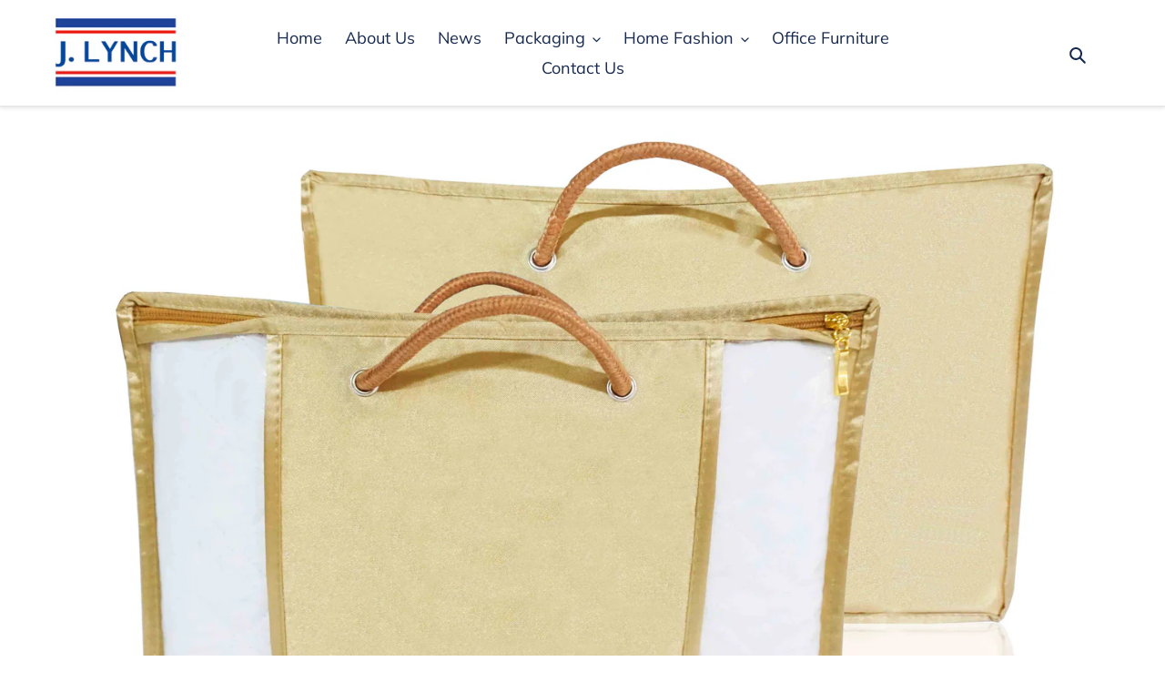

--- FILE ---
content_type: text/css
request_url: https://www.jlynch.tw/cdn/shop/t/8/assets/theme.css?v=92656650252526529181652172450
body_size: 25413
content:
/** Shopify CDN: Minification failed

Line 1009:2 Expected identifier but found "*"
Line 1099:2 Expected identifier but found "*"
Line 7038:19 Expected identifier but found whitespace
Line 7038:21 Unexpected "{"
Line 7038:31 Expected ":"

**/
@charset "UTF-8";
/*============================================================================
  Debut | Built with Shopify Slate

  Some things to know about this file:
    - Sass is compiled on Shopify's server so you don't need to convert it to CSS yourself
    - The output CSS is compressed and comments are removed
    - You cannot use native CSS/Sass @imports in this file without a build script
==============================================================================*/
/*================ SASS HELPERS ================*/
/*================ #Mixins ================*/
/*============================================================================
  Prefix mixin for generating vendor prefixes.
  Based on https://github.com/thoughtbot/bourbon/blob/master/app/assets/stylesheets/addons/_prefixer.scss

  Usage:
    // Input:
    .element {
      @include prefix(transform, scale(1), ms webkit spec);
    }

    // Output:
    .element {
      -ms-transform: scale(1);
      -webkit-transform: scale(1);
      transform: scale(1);
    }
==============================================================================*/
/*================ Media Query Mixin ================*/
/*================ Responsive Show/Hide Helper ================*/
/*================ Responsive Text Alignment Helper ================*/
/*============================================================================
  Convert pixels (unitless) to ems
  eg. for a relational value of 12px write calc-font-size(12) when the parent is 16px
  if the parent is another value say 24px write calc-font-size(12, 24)
  Based on https://github.com/thoughtbot/bourbon/blob/master/app/assets/stylesheets/functions/_px-to-em.scss
==============================================================================*/
/*============================================================================
  Flexbox prefix mixins from Bourbon
    https://github.com/thoughtbot/bourbon/blob/master/app/assets/stylesheets/css3/_flex-box.scss
==============================================================================*/
/*================ VARIABLES ================*/
/*============================================================================
  Grid Breakpoints and Class Names
    - Do not change the variable names
    - Breakpoint pixel values are used in the window.theme.breakpoints object
==============================================================================*/
/*============================================================================
  Generate breakpoint-specific column widths and push classes
    - Default column widths: $grid-breakpoint-has-widths: ($small, $medium-up);
    - Default is no push classes
==============================================================================*/
/*================ Color Variables ================*/
/*================ Sizing Variables ================*/
/*================ Footer Variables ================*/
/*================ Z-Index ================*/
/*================ SVG ================*/
/*================ Drawers ================*/
/*================ Hero Slider ================*/
/*================ Typography ================*/
/*================ Gift Cards ================*/
/*================ Z-index ================*/
/*================ Product video ================*/
/*================ Image placeholder ================*/
/*================ VENDOR ================*/
/*============================================================================
  Slick Slider 1.6.0

  - If upgrading Slick's styles, use the following variables/functions
    instead of the slick defaults (from slick-theme.scss)
  - This file includes default slick.scss styles (at Slick Slider SCSS)
    and slick-theme.scss (at Slick Slider Theme). Upgrade each area individually.
  - Remove `outline: none` from `.slick-dots li button`
==============================================================================*/
/*================ Slick Slider SCSS ================*/
.slick-slider {
  position: relative;
  display: block;
  box-sizing: border-box;
  -webkit-touch-callout: none;
  -webkit-user-select: none;
  -khtml-user-select: none;
  -moz-user-select: none;
  -ms-user-select: none;
  user-select: none;
  -ms-touch-action: pan-y;
  touch-action: pan-y;
  -webkit-tap-highlight-color: transparent; }

.slick-list {
  position: relative;
  overflow: hidden;
  display: block;
  margin: 0;
  padding: 0; }
  .slick-list:focus {
    outline: none; }
  .slick-list.dragging {
    cursor: pointer;
    cursor: hand; }

.slick-slider .slick-track,
.slick-slider .slick-list {
  -webkit-transform: translate3d(0, 0, 0);
  -moz-transform: translate3d(0, 0, 0);
  -ms-transform: translate3d(0, 0, 0);
  -o-transform: translate3d(0, 0, 0);
  transform: translate3d(0, 0, 0); }

.slick-track {
  position: relative;
  left: 0;
  top: 0;
  display: block; }
  .slick-track:before, .slick-track:after {
    content: "";
    display: table; }
  .slick-track:after {
    clear: both; }
  .slick-loading .slick-track {
    visibility: hidden; }

.slick-slide {
  float: left;
  height: 100%;
  min-height: 1px;
  display: none; }
  [dir="rtl"] .slick-slide {
    float: right; }
  .slick-slide img {
    display: block; }
  .slick-slide.slick-loading img {
    display: none; }
  .slick-slide.dragging img {
    pointer-events: none; }
  .slick-initialized .slick-slide {
    display: block; }
  .slick-loading .slick-slide {
    visibility: hidden; }
  .slick-vertical .slick-slide {
    display: block;
    height: auto;
    border: 1px solid transparent; }

.slick-arrow.slick-hidden {
  display: none; }

/*================ Slick Slider Theme ================*/
.slick-loading .slick-list {
  background: #fff var(--slick-img-url) center center no-repeat; }

/* Icons */
/* Arrows */
.slick-prev,
.slick-next {
  position: absolute;
  display: block;
  height: 20px;
  width: 20px;
  line-height: 0px;
  font-size: 0px;
  cursor: pointer;
  background: transparent;
  color: transparent;
  top: 50%;
  -webkit-transform: translate(0, -50%);
  -ms-transform: translate(0, -50%);
  transform: translate(0, -50%);
  padding: 0;
  border: none; }
  .slick-prev:hover, .slick-prev:focus,
  .slick-next:hover,
  .slick-next:focus {
    background: transparent;
    color: transparent; }
    .slick-prev:hover:before, .slick-prev:focus:before,
    .slick-next:hover:before,
    .slick-next:focus:before {
      opacity: 1; }
  .slick-prev.slick-disabled:before,
  .slick-next.slick-disabled:before {
    opacity: 0.25; }
  .slick-prev:before,
  .slick-next:before {
    font-family: "slick-icons, sans-serif";
    font-size: 20px;
    line-height: 1;
    color: #000;
    opacity: 0.75;
    -webkit-font-smoothing: antialiased;
    -moz-osx-font-smoothing: grayscale; }

.slick-prev {
  left: -25px; }
  [dir="rtl"] .slick-prev {
    left: auto;
    right: -25px; }
  .slick-prev:before {
    content: "←"; }
    [dir="rtl"] .slick-prev:before {
      content: "→"; }

.slick-next {
  right: -25px; }
  [dir="rtl"] .slick-next {
    left: -25px;
    right: auto; }
  .slick-next:before {
    content: "→"; }
    [dir="rtl"] .slick-next:before {
      content: "←"; }

/* Dots */
.slick-dotted.slick-slider {
  margin-bottom: 30px; }

.slick-dots {
  list-style: none;
  display: block;
  text-align: center;
  padding: 0;
  margin: 0; }
  .slick-dots li {
    position: relative;
    display: inline-block;
    height: 20px;
    width: 20px;
    margin: 0 5px;
    padding: 0;
    cursor: pointer; }
    .slick-dots li button, .slick-dots li a {
      border: 0;
      background: transparent;
      display: block;
      height: 20px;
      width: 20px;
      line-height: 0px;
      font-size: 0px;
      color: transparent;
      padding: 5px;
      cursor: pointer; }
      .slick-dots li button:hover:before, .slick-dots li button:focus:before, .slick-dots li a:hover:before, .slick-dots li a:focus:before {
        opacity: 1; }
      .slick-dots li button:before, .slick-dots li a:before {
        position: absolute;
        top: 0;
        left: 0;
        content: "•";
        width: 20px;
        height: 20px;
        font-family: "slick-icons, sans-serif";
        font-size: 6px;
        line-height: 20px;
        text-align: center;
        color: #fff;
        opacity: 0.25;
        -webkit-font-smoothing: antialiased;
        -moz-osx-font-smoothing: grayscale; }
    .slick-dots li.slick-active button:before {
      color: #fff;
      opacity: 0.75; }

/*================ GLOBAL ================*/
/*============================================================================
  #Normalize
  Based on normalize.css v3.0.2 | MIT License | git.io/normalize
==============================================================================*/
article,
aside,
details,
figcaption,
figure,
footer,
header,
hgroup,
main,
menu,
nav,
section,
summary {
  display: block; }

input,
textarea,
select,
.disclosure__toggle {
  -webkit-font-smoothing: antialiased;
  -webkit-text-size-adjust: 100%; }

a {
  background-color: transparent; }

b,
strong {
  font-weight: var(--font-weight-body--bolder); }

em {
  font-style: italic; }

small {
  font-size: 80%; }

sub,
sup {
  font-size: 75%;
  line-height: 0;
  position: relative;
  vertical-align: baseline; }

sup {
  top: -0.5em; }

sub {
  bottom: -0.25em; }

img {
  max-width: 100%;
  border: 0; }

button,
input,
optgroup,
select,
.disclosure__toggle,
textarea {
  color: inherit;
  font: inherit;
  margin: 0; }

button[disabled],
html input[disabled] {
  cursor: default; }

button::-moz-focus-inner,
[type="button"]::-moz-focus-inner,
[type="reset"]::-moz-focus-inner,
[type="submit"]::-moz-focus-inner {
  border-style: none;
  padding: 0; }

button:-moz-focusring,
[type="button"]:-moz-focusring,
[type="reset"]:-moz-focusring,
[type="submit"]:-moz-focusring {
  outline: 1px dotted ButtonText; }

input[type="search"], input[type="number"], input[type="email"], input[type="password"] {
  -webkit-appearance: none;
  -moz-appearance: none; }

table {
  width: 100%;
  border-collapse: collapse;
  border-spacing: 0; }

td,
th {
  padding: 0; }

textarea {
  overflow: auto;
  -webkit-appearance: none;
  -moz-appearance: none; }

/*============================================================================
  Fast Tap
  enables no-delay taps (FastClick-esque) on supporting browsers
==============================================================================*/
a,
button,
[role="button"],
input,
label,
select,
.disclosure__toggle,
textarea {
  touch-action: manipulation; }

/*============================================================================
  #Grid
==============================================================================*/
/*============================================================================
  Grid Setup
    1. Allow the grid system to be used on lists.
    2. Remove any margins and paddings that might affect the grid system.
    3. Apply a negative `margin-left` to negate the columns' gutters.
==============================================================================*/
/*============================================================================
  Reversed grids allow you to structure your source in the opposite
  order to how your rendered layout will appear.
==============================================================================*/
.grid--rev {
  direction: rtl;
  text-align: left; }
  .grid--rev > .grid__item {
    direction: ltr;
    text-align: left;
    float: right; }

/*============================================================================
  Grid Columns
    - Create width classes, prepended by the breakpoint name.
==============================================================================*/
/*================ Grid push classes ================*/
/*================ Clearfix helper on uniform grids ================*/
/*================ Build Base Grid Classes ================*/
/* Whole */
.one-whole {
  width: 100%; }

/* Halves */
.one-half {
  width: 50%; }

/* Thirds */
.one-third {
  width: 33.33333%; }

.two-thirds {
  width: 66.66667%; }

/* Quarters */
.one-quarter {
  width: 25%; }

.two-quarters {
  width: 50%; }

.three-quarters {
  width: 75%; }

/* Fifths */
.one-fifth {
  width: 20%; }

.two-fifths {
  width: 40%; }

.three-fifths {
  width: 60%; }

.four-fifths {
  width: 80%; }

/* Sixths */
.one-sixth {
  width: 16.66667%; }

.two-sixths {
  width: 33.33333%; }

.three-sixths {
  width: 50%; }

.four-sixths {
  width: 66.66667%; }

.five-sixths {
  width: 83.33333%; }

/* Eighths */
.one-eighth {
  width: 12.5%; }

.two-eighths {
  width: 25%; }

.three-eighths {
  width: 37.5%; }

.four-eighths {
  width: 50%; }

.five-eighths {
  width: 62.5%; }

.six-eighths {
  width: 75%; }

.seven-eighths {
  width: 87.5%; }

/* Tenths */
.one-tenth {
  width: 10%; }

.two-tenths {
  width: 20%; }

.three-tenths {
  width: 30%; }

.four-tenths {
  width: 40%; }

.five-tenths {
  width: 50%; }

.six-tenths {
  width: 60%; }

.seven-tenths {
  width: 70%; }

.eight-tenths {
  width: 80%; }

.nine-tenths {
  width: 90%; }

/* Twelfths */
.one-twelfth {
  width: 8.33333%; }

.two-twelfths {
  width: 16.66667%; }

.three-twelfths {
  width: 25%; }

.four-twelfths {
  width: 33.33333%; }

.five-twelfths {
  width: 41.66667%; }

.six-twelfths {
  width: 50%; }

.seven-twelfths {
  width: 58.33333%; }

.eight-twelfths {
  width: 66.66667%; }

.nine-twelfths {
  width: 75%; }

.ten-twelfths {
  width: 83.33333%; }

.eleven-twelfths {
  width: 91.66667%; }

.show {
  display: block !important; }

.hide {
  display: none !important; }

.text-left {
  text-align: left !important; }

.text-right {
  text-align: right !important; }

.text-center {
  text-align: center !important; }

/*================ Build Responsive Grid Classes ================*/
@media only screen and (max-width: 749px) {
  /* Whole */
  .small--one-whole {
    width: 100%; }
  /* Halves */
  .small--one-half {
    width: 50%; }
  /* Thirds */
  .small--one-third {
    width: 33.33333%; }
  .small--two-thirds {
    width: 66.66667%; }
  /* Quarters */
  .small--one-quarter {
    width: 25%; }
  .small--two-quarters {
    width: 50%; }
  .small--three-quarters {
    width: 75%; }
  /* Fifths */
  .small--one-fifth {
    width: 20%; }
  .small--two-fifths {
    width: 40%; }
  .small--three-fifths {
    width: 60%; }
  .small--four-fifths {
    width: 80%; }
  /* Sixths */
  .small--one-sixth {
    width: 16.66667%; }
  .small--two-sixths {
    width: 33.33333%; }
  .small--three-sixths {
    width: 50%; }
  .small--four-sixths {
    width: 66.66667%; }
  .small--five-sixths {
    width: 83.33333%; }
  /* Eighths */
  .small--one-eighth {
    width: 12.5%; }
  .small--two-eighths {
    width: 25%; }
  .small--three-eighths {
    width: 37.5%; }
  .small--four-eighths {
    width: 50%; }
  .small--five-eighths {
    width: 62.5%; }
  .small--six-eighths {
    width: 75%; }
  .small--seven-eighths {
    width: 87.5%; }
  /* Tenths */
  .small--one-tenth {
    width: 10%; }
  .small--two-tenths {
    width: 20%; }
  .small--three-tenths {
    width: 30%; }
  .small--four-tenths {
    width: 40%; }
  .small--five-tenths {
    width: 50%; }
  .small--six-tenths {
    width: 60%; }
  .small--seven-tenths {
    width: 70%; }
  .small--eight-tenths {
    width: 80%; }
  .small--nine-tenths {
    width: 90%; }
  /* Twelfths */
  .small--one-twelfth {
    width: 8.33333%; }
  .small--two-twelfths {
    width: 16.66667%; }
  .small--three-twelfths {
    width: 25%; }
  .small--four-twelfths {
    width: 33.33333%; }
  .small--five-twelfths {
    width: 41.66667%; }
  .small--six-twelfths {
    width: 50%; }
  .small--seven-twelfths {
    width: 58.33333%; }
  .small--eight-twelfths {
    width: 66.66667%; }
  .small--nine-twelfths {
    width: 75%; }
  .small--ten-twelfths {
    width: 83.33333%; }
  .small--eleven-twelfths {
    width: 91.66667%; }
  .grid--uniform .small--one-half:nth-child(2n+1),
  .grid--uniform .small--one-third:nth-child(3n+1),
  .grid--uniform .small--one-quarter:nth-child(4n+1),
  .grid--uniform .small--one-fifth:nth-child(5n+1),
  .grid--uniform .small--one-sixth:nth-child(6n+1),
  .grid--uniform .small--two-sixths:nth-child(3n+1),
  .grid--uniform .small--three-sixths:nth-child(2n+1),
  .grid--uniform .small--one-eighth:nth-child(8n+1),
  .grid--uniform .small--two-eighths:nth-child(4n+1),
  .grid--uniform .small--four-eighths:nth-child(2n+1),
  .grid--uniform .small--five-tenths:nth-child(2n+1),
  .grid--uniform .small--one-twelfth:nth-child(12n+1),
  .grid--uniform .small--two-twelfths:nth-child(6n+1),
  .grid--uniform .small--three-twelfths:nth-child(4n+1),
  .grid--uniform .small--four-twelfths:nth-child(3n+1),
  .grid--uniform .small--six-twelfths:nth-child(2n+1) {
    clear: both; }
  .small--show {
    display: block !important; }
  .small--hide {
    display: none !important; }
  .small--text-left {
    text-align: left !important; }
  .small--text-right {
    text-align: right !important; }
  .small--text-center {
    text-align: center !important; } }

@media only screen and (min-width: 750px) {
  /* Whole */
  .medium-up--one-whole {
    width: 100%; }
  /* Halves */
  .medium-up--one-half {
    width: 50%; }
  /* Thirds */
  .medium-up--one-third {
    width: 33.33333%; }
  .medium-up--two-thirds {
    width: 66.66667%; }
  /* Quarters */
  .medium-up--one-quarter {
    width: 25%; }
  .medium-up--two-quarters {
    width: 50%; }
  .medium-up--three-quarters {
    width: 75%; }
  /* Fifths */
  .medium-up--one-fifth {
    width: 20%; }
  .medium-up--two-fifths {
    width: 40%; }
  .medium-up--three-fifths {
    width: 60%; }
  .medium-up--four-fifths {
    width: 80%; }
  /* Sixths */
  .medium-up--one-sixth {
    width: 16.66667%; }
  .medium-up--two-sixths {
    width: 33.33333%; }
  .medium-up--three-sixths {
    width: 50%; }
  .medium-up--four-sixths {
    width: 66.66667%; }
  .medium-up--five-sixths {
    width: 83.33333%; }
  /* Eighths */
  .medium-up--one-eighth {
    width: 12.5%; }
  .medium-up--two-eighths {
    width: 25%; }
  .medium-up--three-eighths {
    width: 37.5%; }
  .medium-up--four-eighths {
    width: 50%; }
  .medium-up--five-eighths {
    width: 62.5%; }
  .medium-up--six-eighths {
    width: 75%; }
  .medium-up--seven-eighths {
    width: 87.5%; }
  /* Tenths */
  .medium-up--one-tenth {
    width: 10%; }
  .medium-up--two-tenths {
    width: 20%; }
  .medium-up--three-tenths {
    width: 30%; }
  .medium-up--four-tenths {
    width: 40%; }
  .medium-up--five-tenths {
    width: 50%; }
  .medium-up--six-tenths {
    width: 60%; }
  .medium-up--seven-tenths {
    width: 70%; }
  .medium-up--eight-tenths {
    width: 80%; }
  .medium-up--nine-tenths {
    width: 90%; }
  /* Twelfths */
  .medium-up--one-twelfth {
    width: 8.33333%; }
  .medium-up--two-twelfths {
    width: 16.66667%; }
  .medium-up--three-twelfths {
    width: 25%; }
  .medium-up--four-twelfths {
    width: 33.33333%; }
  .medium-up--five-twelfths {
    width: 41.66667%; }
  .medium-up--six-twelfths {
    width: 50%; }
  .medium-up--seven-twelfths {
    width: 58.33333%; }
  .medium-up--eight-twelfths {
    width: 66.66667%; }
  .medium-up--nine-twelfths {
    width: 75%; }
  .medium-up--ten-twelfths {
    width: 83.33333%; }
  .medium-up--eleven-twelfths {
    width: 91.66667%; }
  .grid--uniform .medium-up--one-half:nth-child(2n+1),
  .grid--uniform .medium-up--one-third:nth-child(3n+1),
  .grid--uniform .medium-up--one-quarter:nth-child(4n+1),
  .grid--uniform .medium-up--one-fifth:nth-child(5n+1),
  .grid--uniform .medium-up--one-sixth:nth-child(6n+1),
  .grid--uniform .medium-up--two-sixths:nth-child(3n+1),
  .grid--uniform .medium-up--three-sixths:nth-child(2n+1),
  .grid--uniform .medium-up--one-eighth:nth-child(8n+1),
  .grid--uniform .medium-up--two-eighths:nth-child(4n+1),
  .grid--uniform .medium-up--four-eighths:nth-child(2n+1),
  .grid--uniform .medium-up--five-tenths:nth-child(2n+1),
  .grid--uniform .medium-up--one-twelfth:nth-child(12n+1),
  .grid--uniform .medium-up--two-twelfths:nth-child(6n+1),
  .grid--uniform .medium-up--three-twelfths:nth-child(4n+1),
  .grid--uniform .medium-up--four-twelfths:nth-child(3n+1),
  .grid--uniform .medium-up--six-twelfths:nth-child(2n+1) {
    clear: both; }
  .medium-up--show {
    display: block !important; }
  .medium-up--hide {
    display: none !important; }
  .medium-up--text-left {
    text-align: left !important; }
  .medium-up--text-right {
    text-align: right !important; }
  .medium-up--text-center {
    text-align: center !important; } }

/*================ Build Grid Push Classes ================*/
@media only screen and (max-width: 749px) {
  /* Halves */
  .small--push-one-half {
    left: 50%; }
  /* Thirds */
  .small--push-one-third {
    left: 33.33333%; }
  .small--push-two-thirds {
    left: 66.66667%; }
  /* Quarters */
  .small--push-one-quarter {
    left: 25%; }
  .small--push-two-quarters {
    left: 50%; }
  .small--push-three-quarters {
    left: 75%; }
  /* Fifths */
  .small--push-one-fifth {
    left: 20%; }
  .small--push-two-fifths {
    left: 40%; }
  .small--push-three-fifths {
    left: 60%; }
  .small--push-four-fifths {
    left: 80%; }
  /* Sixths */
  .small--push-one-sixth {
    left: 16.66667%; }
  .small--push-two-sixths {
    left: 33.33333%; }
  .small--push-three-sixths {
    left: 50%; }
  .small--push-four-sixths {
    left: 66.66667%; }
  .small--push-five-sixths {
    left: 83.33333%; }
  /* Eighths */
  .small--push-one-eighth {
    left: 12.5%; }
  .small--push-two-eighths {
    left: 25%; }
  .small--push-three-eighths {
    left: 37.5%; }
  .small--push-four-eighths {
    left: 50%; }
  .small--push-five-eighths {
    left: 62.5%; }
  .small--push-six-eighths {
    left: 75%; }
  .small--push-seven-eighths {
    left: 87.5%; }
  /* Tenths */
  .small--push-one-tenth {
    left: 10%; }
  .small--push-two-tenths {
    left: 20%; }
  .small--push-three-tenths {
    left: 30%; }
  .small--push-four-tenths {
    left: 40%; }
  .small--push-five-tenths {
    left: 50%; }
  .small--push-six-tenths {
    left: 60%; }
  .small--push-seven-tenths {
    left: 70%; }
  .small--push-eight-tenths {
    left: 80%; }
  .small--push-nine-tenths {
    left: 90%; }
  /* Twelfths */
  .small--push-one-twelfth {
    left: 8.33333%; }
  .small--push-two-twelfths {
    left: 16.66667%; }
  .small--push-three-twelfths {
    left: 25%; }
  .small--push-four-twelfths {
    left: 33.33333%; }
  .small--push-five-twelfths {
    left: 41.66667%; }
  .small--push-six-twelfths {
    left: 50%; }
  .small--push-seven-twelfths {
    left: 58.33333%; }
  .small--push-eight-twelfths {
    left: 66.66667%; }
  .small--push-nine-twelfths {
    left: 75%; }
  .small--push-ten-twelfths {
    left: 83.33333%; }
  .small--push-eleven-twelfths {
    left: 91.66667%; } }

@media only screen and (min-width: 750px) {
  /* Halves */
  .medium-up--push-one-half {
    left: 50%; }
  /* Thirds */
  .medium-up--push-one-third {
    left: 33.33333%; }
  .medium-up--push-two-thirds {
    left: 66.66667%; }
  /* Quarters */
  .medium-up--push-one-quarter {
    left: 25%; }
  .medium-up--push-two-quarters {
    left: 50%; }
  .medium-up--push-three-quarters {
    left: 75%; }
  /* Fifths */
  .medium-up--push-one-fifth {
    left: 20%; }
  .medium-up--push-two-fifths {
    left: 40%; }
  .medium-up--push-three-fifths {
    left: 60%; }
  .medium-up--push-four-fifths {
    left: 80%; }
  /* Sixths */
  .medium-up--push-one-sixth {
    left: 16.66667%; }
  .medium-up--push-two-sixths {
    left: 33.33333%; }
  .medium-up--push-three-sixths {
    left: 50%; }
  .medium-up--push-four-sixths {
    left: 66.66667%; }
  .medium-up--push-five-sixths {
    left: 83.33333%; }
  /* Eighths */
  .medium-up--push-one-eighth {
    left: 12.5%; }
  .medium-up--push-two-eighths {
    left: 25%; }
  .medium-up--push-three-eighths {
    left: 37.5%; }
  .medium-up--push-four-eighths {
    left: 50%; }
  .medium-up--push-five-eighths {
    left: 62.5%; }
  .medium-up--push-six-eighths {
    left: 75%; }
  .medium-up--push-seven-eighths {
    left: 87.5%; }
  /* Tenths */
  .medium-up--push-one-tenth {
    left: 10%; }
  .medium-up--push-two-tenths {
    left: 20%; }
  .medium-up--push-three-tenths {
    left: 30%; }
  .medium-up--push-four-tenths {
    left: 40%; }
  .medium-up--push-five-tenths {
    left: 50%; }
  .medium-up--push-six-tenths {
    left: 60%; }
  .medium-up--push-seven-tenths {
    left: 70%; }
  .medium-up--push-eight-tenths {
    left: 80%; }
  .medium-up--push-nine-tenths {
    left: 90%; }
  /* Twelfths */
  .medium-up--push-one-twelfth {
    left: 8.33333%; }
  .medium-up--push-two-twelfths {
    left: 16.66667%; }
  .medium-up--push-three-twelfths {
    left: 25%; }
  .medium-up--push-four-twelfths {
    left: 33.33333%; }
  .medium-up--push-five-twelfths {
    left: 41.66667%; }
  .medium-up--push-six-twelfths {
    left: 50%; }
  .medium-up--push-seven-twelfths {
    left: 58.33333%; }
  .medium-up--push-eight-twelfths {
    left: 66.66667%; }
  .medium-up--push-nine-twelfths {
    left: 75%; }
  .medium-up--push-ten-twelfths {
    left: 83.33333%; }
  .medium-up--push-eleven-twelfths {
    left: 91.66667%; } }

/*================ #Helper Classes ================*/
.clearfix {
  *zoom: 1; }
  .clearfix::after {
    content: '';
    display: table;
    clear: both; }

.visually-hidden {
  position: absolute !important;
  overflow: hidden;
  clip: rect(0 0 0 0);
  height: 1px;
  width: 1px;
  margin: -1px;
  padding: 0;
  border: 0; }

.visually-hidden--inline {
  margin: 0;
  height: 1em; }

.visually-hidden--static {
  position: static !important; }

.js-focus-hidden:focus {
  outline: none; }

.no-js:not(html) {
  display: none; }
  .no-js .no-js:not(html) {
    display: block; }

.no-js .js {
  display: none; }

.hide {
  display: none !important; }

/*============================================================================
  Skip to content button
    - Overrides .visually-hidden when focused
==============================================================================*/
.skip-link:focus {
  clip: auto;
  width: auto;
  height: auto;
  margin: 0;
  color: var(--color-text);
  background-color: var(--color-bg);
  padding: 10px;
  opacity: 1;
  z-index: 10000;
  transition: none; }

/*=============== Lazy loading ===================*/
.box {
  background: no-repeat;
  background-color: #f7f7f7;
  background-size: contain; }

.ratio-container {
  position: relative; }

.ratio-container:after {
  content: '';
  display: block;
  height: 0;
  width: 100%;
  /* 16:9 = 56.25% = calc(9 / 16 * 100%) */
  padding-bottom: 50%;
  content: ""; }

.ratio-container > * {
  position: absolute;
  top: 0;
  left: 0;
  width: 100%;
  height: 100%; }

/*=============== Critical CSS ===================*/
.main-content {
  opacity: 1; }

.main-content .shopify-section {
  display: inherit; }

.critical-hidden {
  display: inherit; }

/*================ #Basic Styles ================*/
.page-width {
  *zoom: 1;
  max-width: 1200px;
  margin: 0 auto; }
  .page-width::after {
    content: '';
    display: table;
    clear: both; }

.main-content {
  display: block;
  padding-top: 35px; }
  @media only screen and (min-width: 750px) {
    .main-content {
      padding-top: 55px; } }

.section-header {
  margin-bottom: 35px; }
  @media only screen and (min-width: 750px) {
    .section-header {
      margin-bottom: 55px; } }

/*================ Typography ================*/
blockquote {
  font-size: calc(((18) / (var(--font-size-base))) * 1em);
  font-style: normal;
  text-align: center;
  padding: 0 30px;
  margin: 0; }
  .rte blockquote {
    border-color: var(--color-border);
    border-width: 1px 0;
    border-style: solid;
    padding: 30px 0;
    margin-bottom: 27.5px; }
  blockquote p + cite {
    margin-top: 27.5px; }
  blockquote cite {
    display: block;
    font-size: 0.85em;
    font-weight: var(--font-weight-body); }
    blockquote cite::before {
      content: '\2014 \0020'; }

code,
pre {
  font-family: Consolas, monospace;
  font-size: 1em; }

pre {
  overflow: auto; }

input,
textarea,
select,
.disclosure__toggle {
  font-size: calc(var(--font-size-base) * 1px);
  font-family: var(--font-stack-body);
  font-style: var(--font-style-body);
  font-weight: var(--font-weight-body);
  color: var(--color-text);
  line-height: 1.5; }

@media only screen and (max-width: 989px) {
  input,
  textarea,
  select,
  .disclosure__toggle,
  button {
    font-size: 16px; } }

/*================ Headings ================*/
h3, .h3,
h4,
.h4,
h5,
.h5,
h6,
.h6 {
  margin: 0 0 17.5px;
  font-family: var(--font-stack-header);
  font-style: var(--font-style-header);
  font-weight: var(--font-weight-header);
  line-height: 1.2;
  overflow-wrap: break-word;
  word-wrap: break-word; }
  h3 a, .h3 a,
  h4 a,
  .h4 a,
  h5 a,
  .h5 a,
  h6 a,
  .h6 a {
    color: inherit;
    text-decoration: none;
    font-weight: inherit; }

h3, .h3 {
  font-size: calc(((var(--font-size-header)) / (var(--font-size-base))) * 1em);
  text-transform: none;
  letter-spacing: 0; }
  @media only screen and (max-width: 749px) {
    h3, .h3 {
      font-size: calc(((var(--font-h3-mobile)) / (var(--font-size-base))) * 1em); } }


h4,
.h4 {
  font-size: calc(((var(--font-h4-desktop)) / (var(--font-size-base))) * 1em); }
  @media only screen and (max-width: 749px) {
    
    h4,
    .h4 {
      font-size: calc(((var(--font-h4-mobile)) / (var(--font-size-base))) * 1em); } }


h5,
.h5 {
  font-size: calc(((var(--font-h5-desktop)) / (var(--font-size-base))) * 1em); }
  @media only screen and (max-width: 749px) {
    
    h5,
    .h5 {
      font-size: calc(((var(--font-h5-mobile)) / (var(--font-size-base))) * 1em); } }


h6,
.h6 {
  font-size: calc(((var(--font-h6-desktop)) / (var(--font-size-base))) * 1em); }
  @media only screen and (max-width: 749px) {
    
    h6,
    .h6 {
      font-size: calc(((var(--font-h6-mobile)) / (var(--font-size-base))) * 1em); } }

/*================ RTE headings ================*/
.rte {
  color: var(--color-body-text);
  margin-bottom: 35px; }
  .rte:last-child {
    margin-bottom: 0; }
  .rte h1,
  .rte h2,
  .rte h3,
  .rte .h3,
  .rte h4,
  .rte .h4,
  .rte h5,
  .rte .h5,
  .rte h6,
  .rte .h6 {
    margin-top: 55px;
    margin-bottom: 27.5px; }
    .rte h1:first-child,
    .rte h2:first-child,
    .rte h3:first-child,
    .rte .h3:first-child,
    .rte h4:first-child,
    .rte .h4:first-child,
    .rte h5:first-child,
    .rte .h5:first-child,
    .rte h6:first-child,
    .rte .h6:first-child {
      margin-top: 0; }
  .rte li {
    margin-bottom: 4px;
    list-style: inherit; }
    .rte li:last-child {
      margin-bottom: 0; }

.rte-setting {
  margin-bottom: 19.44444px; }
  .rte-setting:last-child {
    margin-bottom: 0; }

/*================ Misc styles ================*/
.fine-print {
  font-size: calc(((14) / (var(--font-size-base))) * 1em);
  font-style: italic; }

.txt--minor {
  font-size: 80%; }

.txt--emphasis {
  font-style: italic; }

.address {
  margin-bottom: 55px; }

/*================ Hero and slideshow headers ================*/
.mega-title,
.mega-subtitle {
  color: var(--color-overlay-title-text); }
  .hero .mega-title, .hero
  .mega-subtitle {
    text-shadow: 0 0 4px rgba(0, 0, 0, 0.4); }
  @media only screen and (min-width: 750px) {
    .mega-title,
    .mega-subtitle {
      text-shadow: 0 0 4px rgba(0, 0, 0, 0.4); } }

.mega-title {
  margin-bottom: 8px; }

.mega-title--large {
  font-size: calc(((var(--font-size-header) + 8) / (var(--font-size-base))) * 1em); }
  @media only screen and (min-width: 750px) {
    .mega-title--large {
      font-size: calc(((var(--font-mega-title-large-desktop)) / (var(--font-size-base))) * 1em); } }

@media only screen and (min-width: 750px) {
  .mega-subtitle {
    font-size: calc(((var(--font-size-base) + 4) / (var(--font-size-base))) * 1em);
    margin: 0 auto; }
    .text-center .mega-subtitle {
      max-width: 75%; } }

.mega-subtitle p {
  color: var(--color-overlay-title-text); }

.mega-subtitle a {
  color: var(--color-overlay-title-text);
  border-bottom: 1px solid currentColor; }
  .mega-subtitle a:hover, .mega-subtitle a:focus {
    color: var(--color-overlay-text-focus); }

.mega-subtitle--large {
  font-size: calc(((var(--font-size-base) + 2) / (var(--font-size-base))) * 1em);
  font-weight: var(--font-weight-header); }
  @media only screen and (min-width: 750px) {
    .mega-subtitle--large {
      font-size: calc(((var(--font-size-base) + 8) / (var(--font-size-base))) * 1em); } }

/*============================================================================
  Animation Classes and Keyframes
==============================================================================*/
.is-transitioning {
  display: block !important;
  visibility: visible !important; }

/*================ #Icons ================*/
svg.icon:not(.icon--full-color) .icon-error__symbol,
symbol.icon:not(.icon--full-color) .icon-error__symbol {
  fill: #ffffff; }

/*================ Payment Icons ================*/
.payment-icons {
  -moz-user-select: none;
  -ms-user-select: none;
  -webkit-user-select: none;
  user-select: none;
  cursor: default; }
  @media only screen and (max-width: 749px) {
    .payment-icons {
      line-height: 40px; } }
  .payment-icons .icon {
    width: 38px;
    height: 24px;
    fill: inherit; }

/*================ Social Icons ================*/
.social-icons .icon {
  width: 23px;
  height: 23px; }
  @media only screen and (min-width: 750px) {
    .social-icons .icon {
      width: 25px;
      height: 25px; } }
  .social-icons .icon.icon--wide {
    width: 40px; }

/*================ Spinner Icon ================*/
.icon-spinner {
  -moz-animation: spin 500ms infinite linear;
  -o-animation: spin 500ms infinite linear;
  -webkit-animation: spin 500ms infinite linear;
  animation: spin 500ms infinite linear; }

/*================ Error Icons ================*/
.icon-error {
  fill: #d20000;
  width: calc(calc(var(--font-size-base) * 1px) - 2px);
  height: calc(calc(var(--font-size-base) * 1px) - 2px);
  margin-top: 0.1em;
  flex-shrink: 0; }

/*================ #Lists ================*/
ul,
ol {
  margin: 0;
  padding: 0; }

ol {
  list-style: decimal; }

/*================ #Rich Text Editor ================*/
.rte img {
  height: auto; }

.rte table {
  table-layout: fixed; }

.rte ul,
.rte ol {
  margin: 0 0 17.5px 35px; }
  .rte ul.list--inline,
  .rte ol.list--inline {
    margin-left: 0; }

.rte ul {
  list-style: disc outside; }
  .rte ul ul {
    list-style: circle outside; }
    .rte ul ul ul {
      list-style: square outside; }

.rte a:not(.btn) {
  border-bottom: 1px solid currentColor;
  padding-bottom: 1px; }

.text-center.rte ul,
.text-center.rte ol,
.text-center .rte ul,
.text-center .rte ol {
  margin-left: 0;
  list-style-position: inside; }

.scrollable-wrapper {
  max-width: 100%;
  overflow: auto;
  -webkit-overflow-scrolling: touch; }

/*================ #Links and Buttons ================*/
a:not([disabled]):hover, a:focus {
  color: var(--color-text-focus); }

.password-powered-by a:not([disabled]):hover, .password-powered-by a:focus {
  color: var(--color-text-focus);
  border-bottom: 1px solid var(--color-text-focus); }

a[href^="tel"] {
  color: inherit; }

/*================ Buttons ================*/
.btn, .shopify-payment-button .shopify-payment-button__button--unbranded {
  -moz-user-select: none;
  -ms-user-select: none;
  -webkit-user-select: none;
  user-select: none;
  -webkit-appearance: none;
  -moz-appearance: none;
  appearance: none;
  display: inline-block;
  width: auto;
  text-decoration: none;
  text-align: center;
  vertical-align: middle;
  cursor: pointer;
  border: 1px solid transparent;
  border-radius: 2px;
  padding: 8px 15px;
  background-color: var(--color-btn-primary);
  color: var(--color-btn-primary-text);
  font-family: var(--font-stack-header);
  font-style: var(--font-style-header);
  font-weight: var(--font-weight-header);
  text-transform: uppercase;
  letter-spacing: 0.08em;
  white-space: normal;
  font-size: calc(((var(--font-size-base) - 2) / (var(--font-size-base))) * 1em); }
  @media only screen and (min-width: 750px) {
    .btn, .shopify-payment-button .shopify-payment-button__button--unbranded {
      padding: 10px 18px; } }
  .btn:not([disabled]):hover, .shopify-payment-button .shopify-payment-button__button--unbranded:not([disabled]):hover, .btn:focus, .shopify-payment-button .shopify-payment-button__button--unbranded:focus {
    color: var(--color-btn-primary-text);
    background-color: var(--color-btn-primary-focus); }
  .btn .icon-arrow-right, .shopify-payment-button .shopify-payment-button__button--unbranded .icon-arrow-right,
  .btn .icon-arrow-left,
  .shopify-payment-button .shopify-payment-button__button--unbranded .icon-arrow-left {
    height: 9px; }
  .btn[disabled], .shopify-payment-button .shopify-payment-button__button--unbranded[disabled], .btn[aria-disabled], .shopify-payment-button .shopify-payment-button__button--unbranded[aria-disabled] {
    cursor: default;
    opacity: 0.5; }

.btn--secondary {
  background-color: transparent;
  color: var(--color-btn-primary);
  border-color: var(--color-btn-primary); }
  .btn--secondary:not([disabled]):hover, .btn--secondary:focus {
    background-color: transparent;
    color: var(--color-btn-primary-focus);
    border-color: var(--color-btn-primary-focus); }

.btn--secondary-accent {
  background-color: var(--color-body);
  color: var(--color-btn-primary);
  border-color: var(--color-btn-primary); }
  .btn--secondary-accent:not([disabled]):hover, .btn--secondary-accent:focus {
    background-color: var(--color-body);
    color: var(--color-btn-primary-focus);
    border-color: var(--color-btn-primary-focus); }

.btn--small {
  padding: 8px 10px;
  font-size: calc(((12) / (var(--font-size-base))) * 1em);
  line-height: 1; }

.btn--tertiary {
  background-color: transparent;
  color: var(--color-small-button-text-border);
  border-color: var(--color-small-button-text-border); }
  .btn--tertiary:not([disabled]):hover, .btn--tertiary:focus {
    background-color: transparent;
    color: var(--color-small-button-text-border-focus);
    border-color: var(--color-small-button-text-border-focus); }

/*================ Button variations ================*/
@media only screen and (max-width: 749px) {
  .btn--small-wide {
    padding-left: 50px;
    padding-right: 50px; } }

.btn--link {
  background-color: transparent;
  border: 0;
  margin: 0;
  color: var(--color-text);
  text-align: left; }
  .btn--link:not([disabled]):hover, .btn--link:focus {
    color: var(--color-text-focus);
    background-color: transparent; }
  .btn--link .icon {
    vertical-align: middle; }

.btn--narrow {
  padding-left: 15px;
  padding-right: 15px; }

.btn--has-icon-after .icon {
  margin-left: 10px; }

.btn--has-icon-before .icon {
  margin-right: 10px; }

/*================ Force an input/button to look like a text link ================*/
.text-link {
  display: inline;
  border: 0 none;
  background: none;
  padding: 0;
  margin: 0; }

.text-link--accent {
  color: var(--color-btn-primary);
  border-bottom: 1px solid currentColor;
  padding-bottom: 1px; }
  .text-link--accent:not([disabled]):hover, .text-link--accent:focus {
    color: var(--color-btn-primary-focus); }

/*================ Return to collection/blog links ================*/
.return-link-wrapper {
  margin-top: 82.5px;
  margin-bottom: 0; }
  @media only screen and (max-width: 749px) {
    .return-link-wrapper {
      margin-top: 55px; } }

.full-width-link {
  position: absolute;
  top: 0;
  right: 0;
  bottom: 0;
  left: 0;
  z-index: 2; }

/*================ #Tables ================*/
table {
  margin-bottom: 27.5px; }
  table a {
    border-bottom: 1px solid currentColor; }

th {
  font-family: var(--font-stack-header);
  font-style: var(--font-style-header);
  font-weight: var(--font-weight-body--bold); }

th,
td {
  text-align: left;
  border: 1px solid var(--color-border);
  padding: 10px 14px; }

tbody th,
tfoot th {
  font-weight: normal; }

/*============================================================================
  Responsive tables, defined with .responsive-table on table element.
==============================================================================*/
@media only screen and (max-width: 749px) {
  .responsive-table thead {
    display: none; }
  .responsive-table th,
  .responsive-table td {
    float: left;
    clear: left;
    width: 100%;
    text-align: right;
    padding: 27.5px;
    border: 0;
    margin: 0; }
  .responsive-table th::before,
  .responsive-table td::before {
    content: attr(data-label);
    float: left;
    text-align: center;
    font-size: 12px;
    padding-right: 10px;
    font-weight: normal; }
  .responsive-table__row + .responsive-table__row,
  tfoot > .responsive-table__row:first-child {
    position: relative;
    margin-top: 10px;
    padding-top: 55px; }
    .responsive-table__row + .responsive-table__row::after,
    tfoot > .responsive-table__row:first-child::after {
      content: '';
      display: block;
      position: absolute;
      top: 0;
      left: 27.5px;
      right: 27.5px;
      border-bottom: 1px solid var(--color-border); } }

/*================ #Images and Iframes ================*/
svg:not(:root) {
  overflow: hidden; }

.video-wrapper {
  position: relative;
  overflow: hidden;
  max-width: 100%;
  padding-bottom: 56.25%;
  height: 0;
  height: auto; }
  .video-wrapper iframe {
    position: absolute;
    top: 0;
    left: 0;
    width: 100%;
    height: 100%; }

/*================ Adds a background color pulsating animation ================*/
[data-image-loading-animation] {
  background-color: var(--global-color-image-loader-primary);
  -moz-animation: image-loader 2s 400ms infinite;
  -o-animation: image-loader 2s 400ms infinite;
  -webkit-animation: image-loader 2s 400ms infinite;
  animation: image-loader 2s 400ms infinite; }
  .no-js [data-image-loading-animation] {
    animation-name: none; }

/*================ Forms ================*/
form {
  margin: 0; }

fieldset {
  border: 1px solid var(--color-border-form);
  margin: 0 0 55px;
  padding: 27.5px; }

legend {
  border: 0;
  padding: 0; }

button {
  cursor: pointer; }

input[type="submit"] {
  cursor: pointer; }

label {
  display: block;
  margin-bottom: 5px; }
  @media only screen and (max-width: 749px) {
    label {
      font-size: calc(((var(--font-size-base) - 2) / (var(--font-size-base))) * 1em); } }
  [type="radio"] + label,
  [type="checkbox"] + label {
    display: inline-block;
    margin-bottom: 0; }
  label[for] {
    cursor: pointer; }

input,
textarea,
select,
.disclosure__toggle {
  border: 1px solid var(--color-border-form);
  background-color: var(--color-text-field);
  color: var(--color-text-field-text);
  max-width: 100%;
  line-height: 1.2;
  border-radius: 2px; }
  input:focus,
  textarea:focus,
  select:focus,
  .disclosure__toggle:focus {
    border-color: var(--color-border-form-darker); }
  input[disabled],
  textarea[disabled],
  select[disabled],
  .disclosure__toggle[disabled] {
    cursor: default;
    background-color: #f4f4f4;
    border-color: #f4f4f4; }
  input.input--error::-webkit-input-placeholder,
  textarea.input--error::-webkit-input-placeholder,
  select.input--error::-webkit-input-placeholder,
  .input--error.disclosure__toggle::-webkit-input-placeholder {
    color: #d20000;
    opacity: 0.5; }
  input.input--error::-moz-placeholder,
  textarea.input--error::-moz-placeholder,
  select.input--error::-moz-placeholder,
  .input--error.disclosure__toggle::-moz-placeholder {
    color: #d20000;
    opacity: 0.5; }
  input.input--error:-ms-input-placeholder,
  textarea.input--error:-ms-input-placeholder,
  select.input--error:-ms-input-placeholder,
  .input--error.disclosure__toggle:-ms-input-placeholder {
    color: #d20000;
    opacity: 0.5; }
  input.input--error::-ms-input-placeholder,
  textarea.input--error::-ms-input-placeholder,
  select.input--error::-ms-input-placeholder,
  .input--error.disclosure__toggle::-ms-input-placeholder {
    color: #d20000;
    opacity: 1; }
  input.hidden-placeholder::-webkit-input-placeholder,
  textarea.hidden-placeholder::-webkit-input-placeholder,
  select.hidden-placeholder::-webkit-input-placeholder,
  .hidden-placeholder.disclosure__toggle::-webkit-input-placeholder {
    color: transparent; }
  input.hidden-placeholder::-moz-placeholder,
  textarea.hidden-placeholder::-moz-placeholder,
  select.hidden-placeholder::-moz-placeholder,
  .hidden-placeholder.disclosure__toggle::-moz-placeholder {
    color: transparent; }
  input.hidden-placeholder:-ms-input-placeholder,
  textarea.hidden-placeholder:-ms-input-placeholder,
  select.hidden-placeholder:-ms-input-placeholder,
  .hidden-placeholder.disclosure__toggle:-ms-input-placeholder {
    color: transparent; }
  input.hidden-placeholder::-ms-input-placeholder,
  textarea.hidden-placeholder::-ms-input-placeholder,
  select.hidden-placeholder::-ms-input-placeholder,
  .hidden-placeholder.disclosure__toggle::-ms-input-placeholder {
    opacity: 1; }
  .product-form input, .product-form
  textarea, .product-form select, .product-form .disclosure__toggle {
    min-height: 44px; }

textarea {
  min-height: 100px; }

/*================ Error styles ================*/
input.input--error,
select.input--error,
.input--error.disclosure__toggle,
textarea.input--error {
  border-color: #d20000;
  background-color: #fff8f8;
  color: #d20000;
  margin-bottom: 11.66667px; }

.input-error-message {
  display: flex;
  line-height: 1.3;
  color: var(--color-body-text);
  font-size: calc(((var(--font-size-base) - 2) / (var(--font-size-base))) * 1em);
  margin-bottom: 11.66667px; }
  @media only screen and (max-width: 749px) {
    .input-error-message {
      margin-bottom: 19.44444px; } }
  .input-error-message .icon {
    width: 1em;
    height: 1em;
    margin-right: calc((10 / (var(--font-size-base))) * 1em); }


select,
.disclosure__toggle {
  -webkit-appearance: none;
  -moz-appearance: none;
  appearance: none;
  background-position: right center;
  background-image: var(--svg-select-icon);
  background-repeat: no-repeat;
  background-position: right 10px center;
  line-height: 1.2;
  padding-right: 28px;
  text-indent: 0.01px;
  text-overflow: '';
  cursor: pointer;
  padding-top: 8px;
  padding-left: 15px;
  padding-bottom: 8px; }
  @media only screen and (min-width: 750px) {
    
    select,
    .disclosure__toggle {
      padding-top: 10px;
      padding-left: 18px;
      padding-bottom: 10px; } }

.select-group {
  position: relative;
  z-index: 2; }
  .select-group select, .select-group .disclosure__toggle {
    background-image: none;
    background-color: transparent; }
  .select-group .icon {
    height: calc(8em / 16);
    position: absolute;
    right: 0;
    top: 50%;
    transform: translateY(-50%);
    width: calc(8em / 16);
    z-index: -1; }

.select-label {
  font-size: calc(((12) / (var(--font-size-base))) * 1em);
  text-transform: uppercase; }

optgroup {
  font-weight: var(--font-weight-body--bold); }

option {
  color: var(--color-text);
  background-color: var(--color-body); }

select::-ms-expand, .disclosure__toggle::-ms-expand {
  display: none; }

/*================ Form labels ================*/
.label--hidden {
  position: absolute;
  height: 0;
  width: 0;
  margin-bottom: 0;
  overflow: hidden;
  clip: rect(1px, 1px, 1px, 1px); }

::-webkit-input-placeholder {
  color: var(--color-text-field-text);
  opacity: 0.6; }

::-moz-placeholder {
  color: var(--color-text-field-text);
  opacity: 0.6; }

:-ms-input-placeholder {
  color: var(--color-text-field-text);
  opacity: 0.6; }

::-ms-input-placeholder {
  color: var(--color-text-field-text);
  opacity: 1; }

/*================ Labels ================*/
.label--error {
  color: #d20000; }

input,
textarea {
  padding: 8px 15px; }
  @media only screen and (min-width: 750px) {
    input,
    textarea {
      padding: 10px 18px; } }

/*================ Vertical forms ================*/
.form-vertical input,
.form-vertical select,
.form-vertical .disclosure__toggle,
.form-vertical textarea {
  display: block;
  width: 100%;
  margin-bottom: 19.44444px; }
  .form-vertical input.input--error,
  .form-vertical select.input--error,
  .form-vertical .input--error.disclosure__toggle,
  .form-vertical textarea.input--error {
    margin-bottom: 11.66667px; }

.form-vertical [type="radio"],
.form-vertical [type="checkbox"] {
  display: inline-block;
  width: auto;
  margin-right: 5px; }

.form-vertical [type="submit"],
.form-vertical .btn,
.form-vertical .shopify-payment-button .shopify-payment-button__button--unbranded,
.shopify-payment-button .form-vertical .shopify-payment-button__button--unbranded {
  display: inline-block;
  width: auto; }

/*================ Single field forms ================*/
.form-single-field {
  margin: 0 auto 55px;
  max-width: 35rem; }
  .form-single-field .input--error {
    margin-bottom: 0; }

/*================ Form feedback messages ================*/
.note,
.form-message {
  padding: 8px;
  margin: 0 0 27.5px;
  border: 1px solid var(--color-border-form); }
  @media only screen and (min-width: 750px) {
    .note,
    .form-message {
      padding: 10px; } }

.form-message--success {
  border: 1px solid #1F873D;
  background-color: #f8fff9;
  color: #1F873D;
  display: block;
  width: 100%; }

.form-message--error {
  color: #651818;
  border: 1px solid #d20000;
  background-color: #fff8f8;
  padding: 1rem 1.3rem;
  text-align: left;
  width: 100%; }
  .form-message--error li {
    list-style-type: disc;
    list-style-position: inside; }
  .form-message--error .form-message__title {
    font-size: 1.2em; }
  .form-message--error .form-message__link, .form-message--error a {
    display: inline-block;
    text-decoration: underline;
    text-decoration-skip-ink: auto;
    color: #651818; }
    .form-message--error .form-message__link:hover, .form-message--error .form-message__link:focus, .form-message--error a:hover, .form-message--error a:focus {
      text-decoration: none;
      color: #651818; }

/*================ Input Groups ================*/
.input-group {
  display: -webkit-flex;
  display: -ms-flexbox;
  display: flex;
  width: 100%;
  -webkit-flex-wrap: wrap;
  -moz-flex-wrap: wrap;
  -ms-flex-wrap: wrap;
  flex-wrap: wrap;
  -webkit-justify-content: center;
  -ms-justify-content: center;
  justify-content: center; }
  .form-vertical .input-group {
    margin-bottom: 55px; }

.input-group--nowrap {
  flex-wrap: nowrap; }

.input-group--error {
  margin-bottom: 11.66667px; }

.input-group__field,
.input-group__field input,
.input-group__btn .btn,
.input-group__btn .shopify-payment-button .shopify-payment-button__button--unbranded,
.shopify-payment-button .input-group__btn .shopify-payment-button__button--unbranded {
  min-height: 42px; }
  @media only screen and (min-width: 750px) {
    .input-group__field,
    .input-group__field input,
    .input-group__btn .btn,
    .input-group__btn .shopify-payment-button .shopify-payment-button__button--unbranded,
    .shopify-payment-button .input-group__btn .shopify-payment-button__button--unbranded {
      min-height: 46px; } }

.input-group__field {
  -ms-flex-preferred-size: 15rem;
  -webkit-flex-basis: 15rem;
  -moz-flex-basis: 15rem;
  flex-basis: 15rem;
  flex-grow: 9999;
  margin-bottom: 1rem;
  border-radius: 2px 0 0 2px;
  text-align: left; }
  .input-group__field input {
    width: 100%; }
  .form-vertical .input-group__field {
    margin: 0; }

.input-group__field--connected {
  margin-bottom: 0; }
  .input-group__field--connected input {
    border-top-right-radius: 0;
    border-bottom-right-radius: 0; }

.input-group__btn {
  flex-grow: 1; }
  
  .input-group__btn .btn,
  .input-group__btn .shopify-payment-button .shopify-payment-button__button--unbranded,
  .shopify-payment-button .input-group__btn .shopify-payment-button__button--unbranded {
    width: 100%;
    border-radius: 0 2px 2px 0; }

/*================ #Site Nav and Dropdowns ================*/
.site-nav--centered {
  padding-bottom: 22px; }

/*================ Site Nav Links ================*/
.site-nav__link.site-nav--active-dropdown {
  border: 1px solid var(--color-border);
  border-bottom: 1px solid transparent;
  z-index: 2; }

.site-nav__link:focus .site-nav__label, .site-nav__link:not([disabled]):hover .site-nav__label {
  border-bottom-color: var(--color-text); }

@media only screen and (max-width: 989px) {
  .site-nav__link--button {
    font-size: calc(var(--font-size-base) * 1px); } }

.site-nav__link--button:focus, .site-nav__link--button:hover {
  color: var(--color-text-focus); }

/*================ Dropdowns ================*/
.site-nav--has-dropdown {
  position: relative; }

.site-nav--has-centered-dropdown {
  position: static; }

.site-nav__dropdown {
  display: none;
  position: absolute;
  padding: 11px 30px 11px 0;
  margin: 0;
  z-index: 7;
  text-align: left;
  border: 1px solid var(--color-border);
  background: var(--color-bg);
  left: -1px;
  top: 41px; }
  .site-nav__dropdown .site-nav__link {
    padding: 4px 15px 5px; }
  .site-nav--active-dropdown .site-nav__dropdown {
    display: block; }
  .site-nav__dropdown li {
    display: block; }

.site-nav__dropdown--right:not(.site-nav__dropdown--centered) {
  right: 0;
  left: unset; }

.site-nav__dropdown--left:not(.site-nav__dropdown--centered) {
  left: 0; }

.site-nav__dropdown--centered {
  width: 100%;
  padding: 0;
  text-align: center; }

/*================ Child list ================*/
.site-nav__childlist {
  display: inline-block;
  background: var(--color-bg);
  padding: 11px 17px;
  text-align: left; }

.site-nav__childlist-grid {
  display: -webkit-flex;
  display: -ms-flexbox;
  display: flex;
  width: 100%;
  -webkit-flex-wrap: wrap;
  -moz-flex-wrap: wrap;
  -ms-flex-wrap: wrap;
  flex-wrap: wrap;
  width: auto;
  margin-bottom: -15px; }

.site-nav__childlist-item {
  -webkit-flex: 0 1 auto;
  -moz-flex: 0 1 auto;
  -ms-flex: 0 1 auto;
  flex: 0 1 auto;
  margin-bottom: 15px; }

.site-nav__child-link--parent {
  font-weight: var(--font-weight-body--bold);
  margin: 4px 0; }

body.prevent-scrolling {
  overflow: hidden;
  position: fixed;
  width: 100%; }

.page-width {
  padding-left: 55px;
  padding-right: 55px; }
  @media only screen and (max-width: 749px) {
    .page-width {
      padding-left: 22px;
      padding-right: 22px; } }

.page-container {
  transition: all 0.45s cubic-bezier(0.29, 0.63, 0.44, 1);
  position: relative;
  overflow: hidden; }
  @media only screen and (min-width: 750px) {
    .page-container {
      -ms-transform: translate3d(0, 0, 0);
      -webkit-transform: translate3d(0, 0, 0);
      transform: translate3d(0, 0, 0); } }

hr {
  margin: 55px 0;
  border: 0;
  border-bottom: 1px solid var(--color-border); }

.hr--small {
  padding: 10px 0;
  margin: 0; }

.hr--invisible {
  border-bottom: 0; }

.border-top {
  border-top: 1px solid var(--color-border); }

.empty-page-content {
  padding: 125px 55px; }
  @media only screen and (max-width: 749px) {
    .empty-page-content {
      padding-left: 22px;
      padding-right: 22px; } }

.grid--half-gutters {
  margin-left: -15px; }
  .grid--half-gutters > .grid__item {
    padding-left: 15px; }

.grid--double-gutters {
  margin-left: -60px; }
  .grid--double-gutters > .grid__item {
    padding-left: 60px; }

.grid--flush-bottom {
  margin-bottom: -55px;
  overflow: auto; }
  .grid--flush-bottom > .grid__item {
    margin-bottom: 55px; }

@-webkit-keyframes spin {
  0% {
    -ms-transform: rotate(0deg);
    -webkit-transform: rotate(0deg);
    transform: rotate(0deg); }
  100% {
    -ms-transform: rotate(360deg);
    -webkit-transform: rotate(360deg);
    transform: rotate(360deg); } }

@-moz-keyframes spin {
  0% {
    -ms-transform: rotate(0deg);
    -webkit-transform: rotate(0deg);
    transform: rotate(0deg); }
  100% {
    -ms-transform: rotate(360deg);
    -webkit-transform: rotate(360deg);
    transform: rotate(360deg); } }

@-ms-keyframes spin {
  0% {
    -ms-transform: rotate(0deg);
    -webkit-transform: rotate(0deg);
    transform: rotate(0deg); }
  100% {
    -ms-transform: rotate(360deg);
    -webkit-transform: rotate(360deg);
    transform: rotate(360deg); } }

@keyframes spin {
  0% {
    -ms-transform: rotate(0deg);
    -webkit-transform: rotate(0deg);
    transform: rotate(0deg); }
  100% {
    -ms-transform: rotate(360deg);
    -webkit-transform: rotate(360deg);
    transform: rotate(360deg); } }

@-webkit-keyframes image-loader {
  0% {
    background-color: var(--global-color-image-loader-primary); }
  50% {
    background-color: var(--global-color-image-loader-primary); }
  100% {
    background-color: var(--global-color-image-loader-primary); } }

@-moz-keyframes image-loader {
  0% {
    background-color: var(--global-color-image-loader-primary); }
  50% {
    background-color: var(--global-color-image-loader-primary); }
  100% {
    background-color: var(--global-color-image-loader-primary); } }

@-ms-keyframes image-loader {
  0% {
    background-color: var(--global-color-image-loader-primary); }
  50% {
    background-color: var(--global-color-image-loader-primary); }
  100% {
    background-color: var(--global-color-image-loader-primary); } }

@keyframes image-loader {
  0% {
    background-color: var(--global-color-image-loader-primary); }
  50% {
    background-color: var(--global-color-image-loader-primary); }
  100% {
    background-color: var(--global-color-image-loader-primary); } }

.drawer {
  display: none;
  position: fixed;
  -webkit-overflow-scrolling: touch;
  z-index: 9; }
  .js-drawer-open-top .drawer {
    display: block; }

.drawer--top {
  width: 100%;
  -ms-transform: translateY(-100%);
  -webkit-transform: translateY(-100%);
  transform: translateY(-100%); }
  .js-drawer-open-top .drawer--top {
    -ms-transform: translateY(0%);
    -webkit-transform: translateY(0%);
    transform: translateY(0%);
    display: flex;
    max-height: 100vh; }

.drawer-page-content::after {
  opacity: 0;
  visibility: hidden;
  pointer-events: none;
  content: '';
  display: block;
  position: fixed;
  top: 0;
  left: 0;
  width: 100%;
  height: 100%;
  background-color: rgba(0, 0, 0, 0.6);
  z-index: 8;
  transition: all 0.45s cubic-bezier(0.29, 0.63, 0.44, 1); }

.js-drawer-open .drawer-page-content::after {
  opacity: 1;
  visibility: visible;
  pointer-events: auto; }

.drawer__title,
.drawer__close {
  display: table-cell;
  vertical-align: middle; }

.drawer__close-button {
  background: none;
  border: 0 none;
  position: relative;
  right: -15px;
  height: 100%;
  width: 60px;
  padding: 0 20px;
  color: inherit;
  font-size: calc(((18) / (var(--font-size-base))) * 1em); }
  .drawer__close-button:active, .drawer__close-button:focus {
    background-color: rgba(0, 0, 0, 0.6); }

.grid--view-items {
  overflow: auto;
  margin-bottom: -35px; }

.grid-view-item {
  margin: 0 auto 35px; }
  .custom__item .grid-view-item {
    margin-bottom: 0; }

.grid-view-item__title {
  margin-bottom: 0;
  color: var(--color-text); }

.grid-view-item__meta {
  margin-top: 8px; }

@media only screen and (max-width: 749px) {
  .grid-view-item__title,
  .grid-view-item__meta {
    font-size: calc(((var(--font-size-base) - 1) / (var(--font-size-base))) * 1em); } }

.grid-view-item__link {
  display: block; }

.grid-view-item__vendor {
  margin-top: 4px;
  color: var(--color-body-text);
  font-size: calc(((var(--font-size-base) - 2) / (var(--font-size-base))) * 1em);
  text-transform: uppercase; }
  @media only screen and (max-width: 749px) {
    .grid-view-item__vendor {
      font-size: calc(((var(--font-size-base) - 3) / (var(--font-size-base))) * 1em); } }

.grid-view-item__image-wrapper {
  margin: 0 auto 15px;
  position: relative;
  width: 100%; }

.grid-view-item__image {
  display: block;
  margin: 0 auto;
  width: 100%; }
  .grid-view-item__image-wrapper .grid-view-item__image {
    position: absolute;
    top: 0; }
  .grid-view-item__image.lazyload {
    opacity: 0; }

.list-view-item {
  margin-bottom: 22px; }
  .list-view-item:last-child {
    margin-bottom: 0; }
  @media only screen and (min-width: 750px) {
    .list-view-item {
      border-bottom: 1px solid var(--color-border);
      padding-bottom: 22px; }
      .list-view-item:last-child {
        padding-bottom: 0;
        border-bottom: 0; } }

.list-view-item__link {
  display: table;
  table-layout: fixed;
  width: 100%; }

.list-view-item__image {
  max-height: 95px; }

.list-view-item__image-column {
  display: table-cell;
  vertical-align: middle;
  width: 130px;
  min-height: 44px; }
  @media only screen and (max-width: 749px) {
    .list-view-item__image-column {
      width: 85px; } }

.list-view-item__image-wrapper {
  position: relative;
  margin-right: 35px; }
  @media only screen and (max-width: 749px) {
    .list-view-item__image-wrapper {
      margin-right: 17.5px; } }

.list-view-item__title-column {
  display: table-cell;
  vertical-align: middle; }

.list-view-item__title {
  color: var(--color-text);
  min-width: 100px;
  font-family: var(--font-stack-header);
  font-style: var(--font-style-header);
  font-weight: var(--font-weight-header);
  font-size: calc(((var(--font-size-base) + 2) / (var(--font-size-base))) * 1em); }
  @media only screen and (max-width: 749px) {
    .list-view-item__title {
      font-size: calc(((var(--font-size-base) - 1) / (var(--font-size-base))) * 1em); } }

.list-view-item__vendor {
  color: var(--color-body-text);
  font-size: 0.9em;
  font-weight: var(--font-weight-body);
  text-transform: uppercase;
  letter-spacing: 1px; }

.list-view-item__price-column {
  display: table-cell;
  text-align: right;
  vertical-align: middle;
  width: 20%;
  font-size: calc(((var(--font-size-base) + 1) / (var(--font-size-base))) * 1em); }
  @media only screen and (max-width: 749px) {
    .list-view-item__price-column {
      font-size: calc(((var(--font-size-base) - 1) / (var(--font-size-base))) * 1em); } }
  .list-view-item__price-column .price {
    align-items: flex-end; }
    .list-view-item__price-column .price dd {
      margin: 0 0 0 0.5em; }
  .list-view-item__price-column .price__regular,
  .list-view-item__price-column .price__sale {
    flex-basis: 100%;
    justify-content: flex-end;
    margin-right: 0; }

/*============================================================================
  Slick slider overrides
==============================================================================*/
.slick-dotted.slick-slider {
  margin-bottom: 0; }

/*================ Slick dots and prev/next pagination ================*/
.slideshow__arrows .slick-dots {
  margin: 0 0.75rem; }
  .slideshow__arrows .slick-dots li {
    margin: 0;
    vertical-align: middle;
    width: 10px;
    height: 10px;
    margin-left: 6px; }
    .slideshow__arrows .slick-dots li:first-of-type {
      margin-left: 0; }
    @media only screen and (min-width: 750px) {
      .slideshow__arrows .slick-dots li {
        width: 12px;
        height: 12px;
        margin-left: 8px; } }
    .slideshow__arrows .slick-dots li button, .slideshow__arrows .slick-dots li a {
      position: relative;
      padding: 0;
      width: 10px;
      height: 10px; }
      @media only screen and (min-width: 750px) {
        .slideshow__arrows .slick-dots li button, .slideshow__arrows .slick-dots li a {
          width: 12px;
          height: 12px; } }
    .slideshow__arrows .slick-dots li button::before,
    .slideshow__arrows .slick-dots li a::before {
      text-indent: -9999px;
      background-color: transparent;
      border-radius: 100%;
      background-color: currentColor;
      width: 10px;
      height: 10px;
      opacity: 0.4;
      transition: all 0.2s; }
      @media only screen and (min-width: 750px) {
        .slideshow__arrows .slick-dots li button::before,
        .slideshow__arrows .slick-dots li a::before {
          width: 12px;
          height: 12px; } }
    .slideshow__arrows .slick-dots li.slick-active button::before,
    .slideshow__arrows .slick-dots li.slick-active a::before,
    .slideshow__arrows .slick-dots li.slick-active-mobile button::before,
    .slideshow__arrows .slick-dots li.slick-active-mobile a::before {
      opacity: 1; }
    .slideshow__arrows .slick-dots li button:active::before,
    .slideshow__arrows .slick-dots li .slick-active a::before,
    .slideshow__arrows .slick-dots li .slick-active-mobile a::before {
      opacity: 0.7; }

/*================ Index sections ================*/
.index-section {
  padding-top: 35px;
  padding-bottom: 35px; }
  @media only screen and (min-width: 750px) {
    .index-section {
      padding-top: 55px;
      padding-bottom: 55px; } }
  .index-section:first-child {
    padding-top: 0;
    border-top: 0; }
  .index-section:last-child {
    padding-bottom: 0; }

.index-section--flush + .index-section--flush {
  margin-top: -70px; }

@media only screen and (min-width: 750px) {
  [class*="index-section--flush"] + [class*="index-section--flush"] {
    margin-top: -110px; } }

.index-section--flush:first-child {
  margin-top: -35px; }

@media only screen and (min-width: 750px) {
  [class*="index-section--flush"]:first-child {
    margin-top: -55px; } }

.index-section--flush:last-child {
  margin-bottom: -35px; }

@media only screen and (min-width: 750px) {
  [class*="index-section--flush"]:last-child {
    margin-bottom: -55px; } }

@media only screen and (max-width: 749px) {
  .index-section--featured-product:first-child {
    margin-top: -12px; } }

@media only screen and (max-width: 749px) {
  .index-section--slideshow + .index-section--flush {
    margin-top: 0.4rem; } }

.placeholder-svg {
  display: block;
  fill: var(--color-blankstate);
  background-color: var(--color-blankstate-background);
  width: 100%;
  height: 100%;
  max-width: 100%;
  max-height: 100%;
  border: 1px solid var(--color-blankstate-border); }

.placeholder-noblocks {
  padding: 40px;
  text-align: center; }

.placeholder-background {
  position: absolute;
  top: 0;
  right: 0;
  bottom: 0;
  left: 0; }
  .placeholder-background .icon {
    border: 0; }

.image-bar__content .placeholder-svg {
  position: absolute;
  top: 0;
  left: 0; }

.plyr.plyr--full-ui.plyr--video {
  color: var(--color-text);
  background-color: transparent;
  /* stylelint-disable-next-line */
  /* stylelint-disable-next-line */
  /* stylelint-disable-next-line */ }
  .plyr.plyr--full-ui.plyr--video .plyr__video-wrapper {
    background-color: transparent; }
  .plyr.plyr--full-ui.plyr--video .plyr__poster {
    background-color: var(--color-video-bg); }
  .plyr.plyr--full-ui.plyr--video:fullscreen .plyr__video-wrapper .plyr.plyr--full-ui.plyr--video:fullscreen .plyr__poster {
    background-color: #000; }
  .plyr.plyr--full-ui.plyr--video:-webkit-full-screen .plyr__video-wrapper,
  .plyr.plyr--full-ui.plyr--video:-webkit-full-screen .plyr__poster {
    background-color: #000; }
  .plyr.plyr--full-ui.plyr--video:-moz-full-screen .plyr__video-wrapper,
  .plyr.plyr--full-ui.plyr--video:-moz-full-screen .plyr__poster {
    background-color: #000; }
  .plyr.plyr--full-ui.plyr--video:-ms-fullscreen .plyr__video-wrapper,
  .plyr.plyr--full-ui.plyr--video:-ms-fullscreen .plyr__poster {
    background-color: #000; }
  .plyr.plyr--full-ui.plyr--video .plyr--fullscreen-fallback .plyr__video-wrapper,
  .plyr.plyr--full-ui.plyr--video .plyr--fullscreen-fallback .plyr__poster {
    background-color: #000; }
  .plyr.plyr--full-ui.plyr--video .plyr__control.plyr__control--overlaid {
    background-color: var(--color-bg);
    border-color: rgba(var(--color-text-rgb), 0.05); }
    .plyr.plyr--full-ui.plyr--video .plyr__control.plyr__control--overlaid.plyr__tab-focus, .plyr.plyr--full-ui.plyr--video .plyr__control.plyr__control--overlaid:hover {
      color: rgba(var(--color-text-rgb), 0.55); }
  .plyr.plyr--full-ui.plyr--video .plyr__controls {
    background-color: var(--color-bg);
    border-color: rgba(var(--color-text-rgb), 0.05); }
  .plyr.plyr--full-ui.plyr--video .plyr__progress input[type='range']::-moz-range-thumb {
    box-shadow: 2px 0 0 0 var(--color-bg); }
  .plyr.plyr--full-ui.plyr--video .plyr__progress input[type='range']::-ms-thumb {
    box-shadow: 2px 0 0 0 var(--color-bg); }
  .plyr.plyr--full-ui.plyr--video .plyr__progress input[type='range']::-webkit-slider-thumb {
    box-shadow: 2px 0 0 0 var(--color-bg); }
  .plyr.plyr--full-ui.plyr--video .plyr__progress input[type='range']::-webkit-slider-runnable-track {
    background-image: linear-gradient(to right, currentColor var(--value, 0), rgba(var(--color-text-rgb), 0.6) var(--value, 0)); }
  .plyr.plyr--full-ui.plyr--video .plyr__progress input[type='range']::-moz-range-track {
    background-color: rgba(var(--color-text-rgb), 0.6); }
  .plyr.plyr--full-ui.plyr--video .plyr__progress input[type='range']::-ms-fill-upper {
    background-color: rgba(var(--color-text-rgb), 0.6); }
  .plyr.plyr--full-ui.plyr--video .plyr__progress input[type='range'].plyr__tab-focus::-webkit-slider-runnable-track {
    box-shadow: 0 0 0 4px rgba(var(--color-text-rgb), 0.25); }
  .plyr.plyr--full-ui.plyr--video .plyr__progress input[type='range'].plyr__tab-focus::-moz-range-track {
    box-shadow: 0 0 0 4px rgba(var(--color-text-rgb), 0.25); }
  .plyr.plyr--full-ui.plyr--video .plyr__progress input[type='range'].plyr__tab-focus::-ms-track {
    box-shadow: 0 0 0 4px rgba(var(--color-text-rgb), 0.25); }
  .plyr.plyr--full-ui.plyr--video .plyr__progress input[type='range']:active::-moz-range-thumb {
    box-shadow: 0 0 0 3px rgba(var(--color-text-rgb), 0.25); }
  .plyr.plyr--full-ui.plyr--video .plyr__progress input[type='range']:active::-ms-thumb {
    box-shadow: 0 0 0 3px rgba(var(--color-text-rgb), 0.25); }
  .plyr.plyr--full-ui.plyr--video .plyr__progress input[type='range']:active::-webkit-slider-thumb {
    box-shadow: 0 0 0 3px rgba(var(--color-text-rgb), 0.25); }
  .plyr.plyr--full-ui.plyr--video .plyr__progress .plyr__tooltip {
    background-color: var(--color-text);
    color: var(--color-bg); }
    .plyr.plyr--full-ui.plyr--video .plyr__progress .plyr__tooltip::before {
      border-top-color: var(--color-text); }
  .plyr.plyr--full-ui.plyr--video.plyr--loading .plyr__progress__buffer {
    background-image: linear-gradient(-45deg, rgba(var(--color-text-rgb), 0.6) 25%, transparent 25%, transparent 50%, rgba(var(--color-text-rgb), 0.6) 50%, rgba(var(--color-text-rgb), 0.6) 75%, transparent 75%, transparent); }
  .plyr.plyr--full-ui.plyr--video .plyr__volume input[type='range'] {
    color: var(--color-bg); }
    .plyr.plyr--full-ui.plyr--video .plyr__volume input[type='range']::-moz-range-thumb {
      box-shadow: 2px 0 0 0 var(--color-text); }
    .plyr.plyr--full-ui.plyr--video .plyr__volume input[type='range']::-ms-thumb {
      box-shadow: 2px 0 0 0 var(--color-text); }
    .plyr.plyr--full-ui.plyr--video .plyr__volume input[type='range']::-webkit-slider-thumb {
      box-shadow: 2px 0 0 0 var(--color-text); }
    .plyr.plyr--full-ui.plyr--video .plyr__volume input[type='range']::-webkit-slider-runnable-track {
      background-image: linear-gradient(to right, currentColor var(--value, 0), rgba(var(--color-bg-rgb), 0.6) var(--value, 0)); }
    .plyr.plyr--full-ui.plyr--video .plyr__volume input[type='range']::-moz-range-track, .plyr.plyr--full-ui.plyr--video .plyr__volume input[type='range']::-ms-fill-upper {
      background-color: rgba(var(--color-bg-rgb), 0.6); }
    .plyr.plyr--full-ui.plyr--video .plyr__volume input[type='range'].plyr__tab-focus::-webkit-slider-runnable-track {
      box-shadow: 0 0 0 4px rgba(var(--color-bg-rgb), 0.25); }
    .plyr.plyr--full-ui.plyr--video .plyr__volume input[type='range'].plyr__tab-focus::-moz-range-track {
      box-shadow: 0 0 0 4px rgba(var(--color-bg-rgb), 0.25); }
    .plyr.plyr--full-ui.plyr--video .plyr__volume input[type='range'].plyr__tab-focus::-ms-track {
      box-shadow: 0 0 0 4px rgba(var(--color-bg-rgb), 0.25); }
    .plyr.plyr--full-ui.plyr--video .plyr__volume input[type='range']:active::-moz-range-thumb {
      box-shadow: 0 0 0 3px rgba(var(--color-bg-rgb), 0.25); }
    .plyr.plyr--full-ui.plyr--video .plyr__volume input[type='range']:active::-ms-thumb {
      box-shadow: 0 0 0 3px rgba(var(--color-bg-rgb), 0.25); }
    .plyr.plyr--full-ui.plyr--video .plyr__volume input[type='range']:active::-webkit-slider-thumb {
      box-shadow: 0 0 0 3px rgba(var(--color-bg-rgb), 0.25); }

.shopify-model-viewer-ui .shopify-model-viewer-ui__controls-area {
  background: var(--color-bg);
  border-color: rgba(var(--color-text-rgb), 0.05); }

.shopify-model-viewer-ui .shopify-model-viewer-ui__button {
  color: var(--color-text); }

.shopify-model-viewer-ui .shopify-model-viewer-ui__button--control:hover {
  color: rgba(var(--color-text-rgb), 0.55); }

.shopify-model-viewer-ui .shopify-model-viewer-ui__button--control:active, .shopify-model-viewer-ui .shopify-model-viewer-ui__button--control.focus-visible:focus {
  color: rgba(var(--color-text-rgb), 0.55);
  background: rgba(var(--color-text-rgb), 0.05); }

.shopify-model-viewer-ui .shopify-model-viewer-ui__button--control:not(:last-child):after {
  border-color: rgba(var(--color-text-rgb), 0.05); }

.shopify-model-viewer-ui .shopify-model-viewer-ui__button--poster {
  background: var(--color-bg);
  border-color: rgba(var(--color-text-rgb), 0.05); }
  .shopify-model-viewer-ui .shopify-model-viewer-ui__button--poster:hover, .shopify-model-viewer-ui .shopify-model-viewer-ui__button--poster:focus {
    color: rgba(var(--color-text-rgb), 0.55); }

/*================ TEMPLATES ================*/
/*============= Templates | Password =============*/
.password-page {
  display: table;
  height: 100%;
  width: 100%;
  color: var(--color-body-text);
  background-color: var(--color-body);
  background-size: cover; }

.password-form-message {
  max-width: 500px;
  margin-left: auto;
  margin-right: auto; }

.password-header {
  height: 85px;
  display: table-row; }

.password-header__inner {
  display: table-cell;
  vertical-align: middle; }

.password-login {
  padding: 0 30px;
  text-align: right; }

.password-logo .logo {
  color: var(--color-text);
  font-weight: var(--font-weight-header);
  max-width: 100%; }

.password-content {
  text-align: center; }

.password-content--rte {
  margin-bottom: 35px; }

.password-content__title {
  display: block;
  margin-bottom: 82.5px; }

.password-main {
  display: table-row;
  width: 100%;
  height: 100%;
  margin: 0 auto; }

.password-main__inner {
  display: table-cell;
  vertical-align: middle;
  padding: 27.5px 55px; }

.password-message {
  max-width: 500px;
  margin: 82.5px auto 27.5px; }

.password__form-heading {
  margin-bottom: 55px; }

.password-powered-by {
  margin-top: 82.5px; }

.password-social-sharing {
  margin-top: 82.5px; }

.product-single {
  overflow-anchor: none; }

.product-single__title {
  margin-bottom: 0.5rem; }

.product__price,
.featured-product__price {
  font-size: 1.25em; }

.product__policies {
  margin: 0.4rem 0 1rem 0;
  font-size: calc(((var(--font-size-base) - 1) / (var(--font-size-base))) * 1em); }

/*================ Add to cart form ================*/
.product-form {
  width: auto;
  padding-top: 2rem; }

.product-form__controls-group {
  display: flex;
  flex-wrap: wrap; }

.product-form__controls-group--submit {
  margin-top: 0px; }

.product-form__controls-group ~ .product-form__controls-group--submit {
  margin-top: 15px; }

.product-form__item {
  flex-grow: 0;
  flex-basis: 100%;
  margin-bottom: 10px;
  padding: 0; }
  @media only screen and (min-width: 990px) {
    .product-form__item {
      flex-basis: 50%;
      padding: 0 5px; }
      .product-single--large-image .product-form__item {
        flex-basis: 100%; } }
  .product-form__item label {
    display: block; }

.product-form__item--submit {
  -webkit-flex: 1 1 300px;
  -moz-flex: 1 1 300px;
  -ms-flex: 1 1 300px;
  flex: 1 1 300px; }

.product-form__item--no-variants {
  max-width: 400px; }

.product-form__item--payment-button {
  -ms-flex-preferred-size: 100%;
  -webkit-flex-basis: 100%;
  -moz-flex-basis: 100%;
  flex-basis: 100%; }
  @media only screen and (min-width: 990px) {
    .product-single--small-media .product-form__item--payment-button,
    .product-single--full-media .product-form__item--payment-button {
      display: inline-flex;
      -ms-flex-align: start;
      -webkit-align-items: flex-start;
      -moz-align-items: flex-start;
      -ms-align-items: flex-start;
      -o-align-items: flex-start;
      align-items: flex-start; } }
  .product-form__item--payment-button.product-form__item--no-variants {
    -webkit-flex-direction: column;
    -moz-flex-direction: column;
    -ms-flex-direction: column;
    flex-direction: column;
    -ms-flex-align: stretch;
    -webkit-align-items: stretch;
    -moz-align-items: stretch;
    -ms-align-items: stretch;
    -o-align-items: stretch;
    align-items: stretch; }

.product-form--variant-sold-out .shopify-payment-button {
  display: none; }

.product-form--payment-button-no-variants {
  max-width: 25rem; }

.product-form__variants {
  display: none; }
  .no-js .product-form__variants {
    display: block; }

.product-form__input {
  display: block;
  width: 100%; }
  .product-form__input.input--error {
    margin-bottom: 0; }

.product-form__input--quantity {
  max-width: 5rem; }

.product-form__error-message-wrapper {
  display: flex;
  flex-basis: 100%;
  padding: 0.5rem 0;
  margin: 0 calc((5 / (var(--font-size-base))) * 1em) 20px; }

.product-form__controls-group ~ .product-form__error-message-wrapper {
  margin-bottom: 0; }

.product-form__error-message-wrapper--has-payment-button {
  padding: 0.5rem 0; }

.product-form__error-message-wrapper--hidden {
  display: none; }

.product-form__error-message {
  margin-left: 0.5rem;
  font-size: calc(((var(--font-size-base) - 2) / (var(--font-size-base))) * 1em);
  line-height: 1.2;
  color: var(--color-body-text); }

.product-form__cart-submit, .shopify-payment-button .shopify-payment-button__button--unbranded {
  display: block;
  width: 100%;
  line-height: 1.4;
  padding-left: 5px;
  padding-right: 5px;
  white-space: normal;
  margin-top: 0;
  margin-bottom: 10px;
  min-height: 44px; }
  .product-single--small-media .product-form__cart-submit, .product-single--small-media .shopify-payment-button .shopify-payment-button__button--unbranded, .shopify-payment-button .product-single--small-media .shopify-payment-button__button--unbranded,
  .product-single--full-media .product-form__cart-submit,
  .product-single--full-media .shopify-payment-button .shopify-payment-button__button--unbranded,
  .shopify-payment-button .product-single--full-media .shopify-payment-button__button--unbranded {
    -webkit-flex: 50%;
    -moz-flex: 50%;
    -ms-flex: 50%;
    flex: 50%;
    margin-right: 10px; }

.product-single--small-media .shopify-payment-button,
.product-single--full-media .shopify-payment-button {
  -webkit-flex: 50%;
  -moz-flex: 50%;
  -ms-flex: 50%;
  flex: 50%; }

.shopify-payment-button .shopify-payment-button__button--unbranded:hover {
  background-color: var(--color-btn-primary-focus) !important; }

.shopify-payment-button .shopify-payment-button__button--branded {
  border-radius: 2px;
  overflow: hidden; }

.shopify-payment-button .shopify-payment-button__more-options {
  margin: 16px 0 10px;
  font-size: calc(((var(--font-size-base) - 2) / (var(--font-size-base))) * 1em);
  text-decoration: underline; }
  .shopify-payment-button .shopify-payment-button__more-options:hover, .shopify-payment-button .shopify-payment-button__more-options:focus {
    opacity: 0.6; }

@media only screen and (min-width: 750px) {
  .product-form__cart-submit--small {
    max-width: 300px; } }

.product-single__description {
  margin-top: 30px; }

.product__quantity-error .icon {
  margin-right: 1rem; }

/*================ Product Images ================*/
.product-single__thumbnail {
  display: block;
  margin: -2px 0 8px;
  min-height: 44px;
  position: relative;
  border: 2px solid transparent; }
  .product-single__thumbnail:not([disabled]):not(.active-thumb):hover {
    opacity: 0.8; }
  .product-single__thumbnail.active-thumb {
    border-color: var(--color-text); }

.product-single__thumbnail-image {
  max-width: 100%;
  display: block;
  margin: 0 auto;
  padding: 2px; }

.product-single__thumbnail-badge {
  width: 22px;
  height: 22px;
  position: absolute;
  right: 6px;
  top: 6px;
  pointer-events: none; }
  @media only screen and (min-width: 750px) {
    .product-single__thumbnail-badge {
      width: 26px;
      height: 26px; } }
  .product-single__thumbnail-badge .icon {
    fill: var(--color-bg);
    width: 100%;
    height: 100%;
    vertical-align: baseline; }
  .product-single__thumbnail-badge .icon-3d-badge-full-color-outline,
  .product-single__thumbnail-badge .icon-video-badge-full-color-outline {
    stroke: rgba(var(--color-text-rgb), 0.05); }
  .product-single__thumbnail-badge .icon-3d-badge-full-color-element,
  .product-single__thumbnail-badge .icon-video-badge-full-color-element {
    fill: var(--color-text); }

.product-featured-media {
  display: block;
  margin: 0 auto;
  position: absolute;
  top: 4px;
  left: 4px;
  width: calc(100% - 8px); }
  .no-js .product-featured-media {
    position: relative; }

.zoomImg {
  background-color: var(--color-body); }

@media only screen and (max-width: 749px) {
  .product-single__media-group {
    margin-bottom: 30px; }
  .product-single__media--has-thumbnails {
    margin-bottom: 30px; } }

.product-single__media-group--full {
  margin-bottom: 30px; }

.product-single__media-wrapper {
  margin: 0 auto;
  width: 100%; }

.product-single__media {
  margin: 0 auto;
  min-height: 1px;
  width: 100%;
  height: 100%;
  position: relative; }
  .product-single__media iframe,
  .product-single__media model-viewer,
  .product-single__media .shopify-model-viewer-ui,
  .product-single__media img,
  .product-single__media > video,
  .product-single__media .plyr,
  .product-single__media .media-item {
    position: absolute;
    top: 0;
    left: 0;
    width: 100%;
    max-width: 100%; }
  .product-single__media iframe,
  .product-single__media .media-video,
  .product-single__media model-viewer,
  .product-single__media .shopify-model-viewer-ui,
  .product-single__media .media-item,
  .product-single__media .plyr,
  .product-single__media .plyr__video-wrapper {
    height: 100%; }

.product-single__media--video {
  background-color: var(--color-video-bg); }

.product-single__view-in-space {
  background-color: rgba(var(--color-text-rgb), 0.08);
  border: none;
  width: 100%;
  min-height: 44px;
  padding-top: 10px;
  padding-bottom: 10px;
  display: block;
  font-size: calc(((var(--font-size-base)) / (var(--font-size-base))) * 1em);
  color: var(--color-text); }
  .product-single__view-in-space[data-shopify-xr-hidden] {
    visibility: hidden; }
    @media only screen and (min-width: 750px) {
      .product-single__view-in-space[data-shopify-xr-hidden] {
        display: none; } }
  .product-single__view-in-space:hover .product-single__view-in-space-text, .product-single__view-in-space:focus .product-single__view-in-space-text {
    border-bottom-color: var(--color-text); }
  .product-single__view-in-space svg.icon {
    height: calc((25 / (var(--font-size-base))) * 1em);
    width: calc((25 / (var(--font-size-base))) * 1em);
    margin-top: -3px;
    margin-right: 2.43px;
    fill: transparent; }
    .product-single__view-in-space svg.icon .icon-3d-badge-full-color-outline {
      stroke: none; }
    .product-single__view-in-space svg.icon .icon-3d-badge-full-color-element {
      fill: var(--color-text);
      opacity: 1; }

.product-single__view-in-space-text {
  border-bottom: 1px solid transparent; }

@media only screen and (max-width: 749px) {
  .template-product .main-content {
    padding-top: 22px; }
  .product-single__media-group {
    position: relative; }
  .thumbnails-wrapper {
    position: relative;
    top: 10px;
    text-align: center;
    margin: 0 2px 30px 2px; }
  .thumbnails-slider__btn {
    position: absolute;
    top: 50%;
    transform: translateY(-50%);
    padding-top: 10px;
    padding-bottom: 10px; }
    .thumbnails-slider__btn .icon {
      height: 14px;
      width: 14px; }
  .thumbnails-slider__prev {
    left: -15px; }
  .thumbnails-slider__next {
    right: -15px; }
  .product-single__thumbnail {
    margin: 0 auto; } }

.product-single__thumbnails {
  display: flex;
  flex-wrap: wrap;
  margin-top: 15px;
  margin-left: -9px;
  margin-right: -9px; }
  @media only screen and (max-width: 749px) {
    .product-single__thumbnails {
      margin-top: 0;
      justify-content: center; }
      .slider-active .product-single__thumbnails {
        display: block;
        margin: 0 auto;
        max-width: 75%;
        overflow: hidden; } }

@media only screen and (max-width: 749px) {
  .product-single__thumbnails-slider-track {
    position: relative;
    left: 0;
    top: 0;
    display: block; }
    .product-single__thumbnails-slider-track:before, .product-single__thumbnails-slider-track:after {
      content: "";
      display: table; }
    .product-single__thumbnails-slider-track:after {
      clear: both; } }

@media only screen and (min-width: 750px) {
  .product-single__thumbnails-slider-track {
    display: flex;
    flex-wrap: wrap; } }

.product-single__thumbnails-item {
  flex: 0 0 25%;
  padding-left: 5px; }
  @media only screen and (max-width: 749px) {
    .product-single__thumbnails-item.slick-slide {
      padding-bottom: 10px;
      padding-left: 2.5px;
      padding-right: 2.5px;
      vertical-align: middle; }
      .thumbnails-slider--active .product-single__thumbnails-item.slick-slide {
        padding-top: 5px;
        padding-bottom: 5px; } }
  @media only screen and (min-width: 750px) {
    .product-single__thumbnails-item {
      padding-left: 5px;
      padding-right: 5px; } }

@media only screen and (max-width: 749px) {
  .product-single__thumbnails-item-slide {
    display: block;
    float: left;
    height: 100%;
    min-height: 1px;
    padding: 5px 2.5px; } }

@media only screen and (min-width: 750px) {
  .product-single__thumbnails-item--small {
    flex: 0 0 50%; } }

@media only screen and (min-width: 990px) {
  .product-single__thumbnails-item--small {
    flex: 0 0 33.33333%; } }

@media only screen and (min-width: 750px) {
  .product-single__thumbnails-item--medium {
    flex: 0 0 33.33333%; } }

@media only screen and (min-width: 990px) {
  .product-single__thumbnails-item--medium {
    flex: 0 0 25%; } }

@media only screen and (min-width: 750px) {
  .product-single__thumbnails-item--large {
    flex: 0 0 25%; } }

@media only screen and (min-width: 990px) {
  .product-single__thumbnails-item--large {
    flex: 0 0 20%; } }

@media only screen and (min-width: 750px) {
  .product-single__thumbnails-item--full {
    flex: 0 0 20%; } }

@media only screen and (min-width: 990px) {
  .product-single__thumbnails-item--full {
    flex: 0 0 12.5%; } }

/*================ Template | Collections ================*/
.collection-hero {
  position: relative;
  overflow: hidden;
  margin-top: -55px;
  margin-bottom: 22px; }
  @media only screen and (min-width: 750px) {
    .collection-hero {
      margin-bottom: 35px; } }

.collection-description {
  margin-bottom: 22px;
  margin-top: 22px; }
  @media only screen and (min-width: 750px) {
    .collection-description {
      margin-bottom: 35px;
      margin-top: 35px; } }

.collection-hero__image {
  background-position: 50% 50%;
  background-repeat: no-repeat;
  background-size: cover;
  height: 300px;
  opacity: 1; }
  @media only screen and (max-width: 749px) {
    .collection-hero__image {
      height: 180px; } }

.collection-hero__title-wrapper::before {
  content: '';
  position: absolute;
  top: 0;
  right: 0;
  bottom: 0;
  left: 0;
  background-color: var(--color-image-overlay);
  opacity: var(--opacity-image-overlay); }

.collection-hero__title {
  position: absolute;
  color: var(--color-overlay-title-text);
  width: 100%;
  text-align: center;
  left: 0;
  right: 0;
  top: 50%;
  -ms-transform: translateY(-50%);
  -webkit-transform: translateY(-50%);
  transform: translateY(-50%); }
  @media only screen and (min-width: 750px) {
    .collection-hero__title {
      font-size: calc(((var(--font-size-header) + 6) / (var(--font-size-base))) * 1em); } }

.template-blog .social-sharing {
  margin-bottom: 17.5px; }

.blog-list-view .pagination {
  padding-top: 0; }

.blog-filter {
  display: -webkit-flex;
  display: -ms-flexbox;
  display: flex;
  width: 100%;
  -ms-flex-align: center;
  -webkit-align-items: center;
  -moz-align-items: center;
  -ms-align-items: center;
  -o-align-items: center;
  align-items: center;
  -webkit-justify-content: center;
  -ms-justify-content: center;
  justify-content: center; }
  .blog-filter .icon-chevron-down {
    fill: var(--color-text-field-text);
    width: calc(10em / 16);
    height: calc(10em / 16);
    right: 0.7rem; }

.blog-filter__label {
  margin: 0 1rem 0 0; }

.cart-header {
  margin-bottom: 0.7rem;
  text-align: center; }
  @media only screen and (min-width: 750px) {
    .cart-header {
      margin-bottom: 1.7rem; } }

.cart-header__title {
  margin-bottom: 0.5rem; }
  @media only screen and (min-width: 750px) {
    .cart-header__title {
      margin-bottom: 1rem; } }

/*================ Cart page ================*/
.cart {
  color: var(--color-body-text); }
  .cart th,
  .cart td {
    border: 0; }
  .cart td {
    padding-top: 22px;
    padding-bottom: 22px; }
    @media only screen and (min-width: 750px) {
      .cart td {
        padding-left: 22px;
        padding-right: 22px; } }
  .cart th {
    font-family: var(--font-stack-body);
    font-weight: var(--font-weight-body);
    font-size: calc(((var(--font-size-base) - 2) / (var(--font-size-base))) * 1em);
    text-transform: uppercase;
    padding: 27.5px 22px; }
  @media only screen and (max-width: 749px) {
    .cart td:nth-child(3),
    .cart th:nth-child(2) {
      padding-left: 0;
      padding-right: 0; } }
  .cart td:first-child,
  .cart th:first-child {
    padding-left: 0; }
    .cart td:first-child.cart__removed-product,
    .cart th:first-child.cart__removed-product {
      padding: 1rem 0 1.2rem 0.5rem; }
  .cart td:last-child,
  .cart th:last-child {
    padding-right: 0; }
  .cart dd {
    margin-left: 0; }

.cart__meta {
  width: 50%; }
  @media only screen and (min-width: 750px) {
    .cart__meta {
      width: 40%; } }
  @media only screen and (min-width: 990px) {
    .cart__meta {
      width: 45%; } }

.cart__product-information {
  display: flex; }

.cart__image-wrapper {
  padding-right: 1.5rem;
  flex: 5rem 0 0; }
  @media only screen and (min-width: 750px) {
    .cart__image-wrapper {
      padding-right: 2.5rem;
      flex: 8rem 0 0; } }
  @media only screen and (min-width: 990px) {
    .cart__image-wrapper {
      padding-right: 3rem;
      flex: 9rem 0 0; } }

.product-details {
  padding: calc((5 / (var(--font-size-base))) * 1em) 0 0;
  font-size: calc(((var(--font-size-base) - 2) / (var(--font-size-base))) * 1em); }
  .product-details.hide + .cart__remove {
    margin-top: 0; }

.product-details__item {
  margin-bottom: 0.15em; }

.product-details__item--variant-option:not(.hide) + .product-details__item--property {
  margin-top: 0.8rem; }

.product-details__item-label {
  font-weight: var(--font-weight-body--bold); }

.cart__qty {
  margin-top: calc((15 / (var(--font-size-base))) * 1em); }
  @media only screen and (min-width: 750px) {
    .cart__qty {
      margin-top: 0; } }

.cart__qty-label {
  position: absolute !important;
  overflow: hidden;
  clip: rect(0 0 0 0);
  height: 1px;
  width: 1px;
  margin: -1px;
  padding: 0;
  border: 0; }

.cart__qty-input {
  text-align: center;
  width: 60px;
  padding-left: calc((5 / (var(--font-size-base))) * 1em);
  padding-right: calc((5 / (var(--font-size-base))) * 1em); }

.cart__qty-error-message-wrapper,
.cart__error-message-wrapper {
  line-height: 1.2; }
  .cart__qty-error-message-wrapper .icon-error,
  .cart__error-message-wrapper .icon-error {
    margin-top: 0; }

.cart__qty-error-message-wrapper--desktop {
  display: none; }
  @media only screen and (min-width: 750px) {
    .cart__qty-error-message-wrapper--desktop {
      display: block; } }

.cart__qty-error-message-wrapper--mobile {
  display: block; }
  @media only screen and (min-width: 750px) {
    .cart__qty-error-message-wrapper--mobile {
      display: none; } }

.cart__qty-error-message,
.cart__error-message {
  font-size: calc(((var(--font-size-base) - 2) / (var(--font-size-base))) * 1em);
  color: var(--color-body-text);
  vertical-align: middle; }

.cart__error-message-wrapper {
  margin-top: 1rem; }
  @media only screen and (min-width: 750px) {
    .cart__error-message-wrapper {
      margin-top: 0.8rem; } }

.cart__row {
  border-bottom: 1px solid var(--color-border); }
  .cart__row p {
    margin-bottom: 0; }
    .cart__row p + p {
      margin-top: 10px; }
  .cart__row td {
    vertical-align: top; }
    @media only screen and (min-width: 750px) {
      .cart__row td {
        vertical-align: middle; } }

.cart__row--heading {
  color: var(--color-text);
  letter-spacing: 0.3px; }

.cart__removed-product-details {
  font-weight: var(--font-weight-body--bold); }

.cart-subtotal__title {
  font-size: calc(((var(--font-size-base) + 2) / (var(--font-size-base))) * 1em); }

.cart-subtotal__price {
  padding-left: 27.5px; }
  @media only screen and (min-width: 750px) {
    .cart-subtotal__price {
      padding-left: 55px;
      min-width: 150px;
      display: inline-block; } }

.cart__footer {
  padding-top: 17.5px; }

.cart__buttons-container {
  display: flex;
  flex-direction: column;
  max-width: 20rem;
  margin: 0 auto; }
  @media only screen and (min-width: 750px) {
    .cart__buttons-container {
      display: block;
      max-width: none; } }

.cart__submit-controls {
  display: -webkit-flex;
  display: -ms-flexbox;
  display: flex;
  width: 100%;
  -webkit-flex-direction: column;
  -moz-flex-direction: column;
  -ms-flex-direction: column;
  flex-direction: column; }
  @media only screen and (min-width: 750px) {
    .cart__submit-controls {
      -webkit-flex-direction: row;
      -moz-flex-direction: row;
      -ms-flex-direction: row;
      flex-direction: row;
      -webkit-flex-wrap: wrap;
      -moz-flex-wrap: wrap;
      -ms-flex-wrap: wrap;
      flex-wrap: wrap;
      -ms-flex-align: start;
      -webkit-align-items: flex-start;
      -moz-align-items: flex-start;
      -ms-align-items: flex-start;
      -o-align-items: flex-start;
      align-items: flex-start;
      -webkit-justify-content: flex-end;
      -ms-justify-content: flex-end;
      justify-content: flex-end; } }

.cart__submit {
  margin-bottom: 0;
  min-height: 44px;
  width: 100%; }
  .cart__submit + .cart__submit {
    margin-top: 10px;
    margin-left: 0; }
  @media only screen and (min-width: 750px) {
    .cart__submit {
      min-height: auto;
      width: auto; }
      .cart__submit + .cart__submit {
        margin-top: 0;
        margin-left: 10px; } }

.cart__shipping {
  font-size: calc(((var(--font-size-base) - 2) / (var(--font-size-base))) * 1em);
  padding: 10px 0 20px;
  margin-bottom: 25px; }

.cart-note__label,
.cart-note__input {
  display: block; }
  @media only screen and (max-width: 749px) {
    .cart-note__label,
    .cart-note__input {
      margin: 0 auto; } }

.cart-note__label {
  margin-bottom: 15px; }

.cart-note__input {
  min-height: 50px;
  width: 100%; }
  @media only screen and (max-width: 749px) {
    .cart-note__input {
      margin-bottom: 40px; } }

.cart__product-title {
  border-bottom: none;
  color: var(--color-body-text); }
  .cart__product-title:not([disabled]):hover, .cart__product-title:focus {
    color: var(--color-body-text);
    border-bottom: 1px solid currentColor; }

.cart__image {
  max-height: 95px;
  display: block;
  margin: 0 auto; }

.cart__remove {
  margin-top: calc((8 / (var(--font-size-base))) * 1em); }

.cart__price {
  text-align: right;
  padding-right: 0;
  font-size: calc(((var(--font-size-base) - 1) / (var(--font-size-base))) * 1em);
  width: 50%; }
  .cart__price dl {
    margin: 0; }
  @media only screen and (min-width: 750px) {
    .cart__price {
      width: 25%; } }

.cart__quantity-td {
  width: 20%; }

.cart__final-price {
  width: 15%; }

@media only screen and (max-width: 749px) {
  .cart-message {
    padding-top: 20px; }
  .cart__qty-label {
    position: inherit !important;
    overflow: auto;
    clip: auto;
    width: auto;
    height: auto;
    margin: 0;
    display: inline-block;
    vertical-align: middle;
    font-size: calc(((13) / (var(--font-size-base))) * 1em);
    margin-right: 5px; } }

.cart--no-cookies .cart__continue-btn {
  display: none; }

.cart--no-cookies .cart--empty-message {
  display: none; }

.cookie-message {
  display: none;
  padding-bottom: 25px; }
  .cart--no-cookies .cookie-message {
    display: block; }

.additional-checkout-buttons {
  margin-top: 1rem; }
  .additional-checkout-buttons input[type="image"] {
    padding: 0;
    border: 0;
    background: transparent; }

[data-shopify-buttoncontainer] {
  justify-content: flex-end; }

.myaccount {
  display: flex;
  flex-wrap: wrap; }

@media only screen and (min-width: 990px) {
  .myaccount__order-history {
    -webkit-flex: 1 0 66.66667%;
    -moz-flex: 1 0 66.66667%;
    -ms-flex: 1 0 66.66667%;
    flex: 1 0 66.66667%; } }

@media only screen and (min-width: 990px) {
  .myaccount__account-details {
    -webkit-flex: 1 0 33.33333%;
    -moz-flex: 1 0 33.33333%;
    -ms-flex: 1 0 33.33333%;
    flex: 1 0 33.33333%; } }

.order-table {
  border: 1px solid var(--color-border); }
  .order-table a {
    border-bottom: 1px solid currentColor; }
  .order-table th, .order-table td {
    border: 0; }
  .order-table tbody th,
  .order-table tfoot th {
    font-weight: normal;
    text-transform: none;
    letter-spacing: 0; }
  .order-table tbody tr + tr {
    border-top: 1px solid var(--color-border); }
  .order-table thead {
    border-bottom: 1px solid var(--color-body-text); }
  .order-table tfoot {
    border-top: 1px solid var(--color-body-text); }
    .order-table tfoot tr:first-child th,
    .order-table tfoot tr:first-child td {
      padding-top: 1.25em; }
    .order-table tfoot tr:nth-last-child(2) th,
    .order-table tfoot tr:nth-last-child(2) td {
      padding-bottom: 1.25em; }
    .order-table tfoot tr:last-child th,
    .order-table tfoot tr:last-child td {
      border-top: 1px solid var(--color-body-text);
      font-weight: var(--font-weight-body--bold);
      padding-top: 1.25em;
      padding-bottom: 1.25em;
      text-transform: uppercase; }
  @media only screen and (min-width: 750px) {
    .order-table thead th {
      text-transform: uppercase;
      padding-top: 1.25em;
      padding-bottom: 1.25em; }
    .order-table tbody tr th, .order-table tbody tr td {
      padding-top: 1.25em;
      padding-bottom: 1.25em; }
    .order-table tfoot tr td, .order-table tfoot tr th {
      vertical-align: bottom; } }
  @media only screen and (max-width: 749px) {
    .order-table {
      border: 0; }
      .order-table thead {
        display: none; }
      .order-table th, .order-table td {
        float: left;
        clear: left;
        width: 100%;
        text-align: right;
        padding: 0.5rem 0;
        border: 0;
        margin: 0; }
      .order-table th::before,
      .order-table td::before {
        content: attr(data-label);
        float: left;
        text-align: left;
        padding-right: 2em;
        max-width: 80%; }
      .order-table tbody tr th:first-child {
        padding-top: 1.25em; }
      .order-table tbody tr td:last-child {
        padding-bottom: 1.25em; }
      .order-table tbody th::before,
      .order-table tbody td::before {
        font-weight: var(--font-weight-body--bold); } }

@media only screen and (max-width: 749px) {
  .order-table__product {
    display: flex;
    justify-content: space-between; } }

.item-props {
  margin-top: 5px;
  display: flex;
  flex-direction: column; }

.item-props__property {
  font-size: calc(((var(--font-size-base) - 2) / (var(--font-size-base))) * 1em); }

.order-discount {
  color: var(--color-sale-text);
  display: block;
  line-height: 1.2em; }
  .order-discount .icon-saletag {
    fill: currentColor;
    width: 1em;
    height: 1em;
    margin-right: 0.4em; }

.order-discount--title {
  text-transform: uppercase;
  word-break: break-word;
  padding-right: 1em; }

.order-discount--list {
  margin: 0.8em 0 0 1.3em;
  list-style: none;
  padding: 0; }

.order-discount__item {
  text-indent: -1.3em; }
  .order-discount__item + .order-discount__item {
    margin-top: 0.6em; }

@media only screen and (max-width: 749px) {
  .order-discount-wrapper {
    display: flex;
    justify-content: space-between;
    width: 100%; } }

.order-discount-card-wrapper {
  display: flex;
  justify-content: center; }
  @media only screen and (min-width: 750px) {
    .order-discount-card-wrapper {
      justify-content: flex-end; } }

.order-discount--cart {
  font-size: calc(((var(--font-size-base) - 1) / (var(--font-size-base))) * 1em);
  padding-right: 0; }
  @media only screen and (min-width: 750px) {
    .order-discount--cart {
      font-size: calc(((var(--font-size-base) - 2) / (var(--font-size-base))) * 1em); } }

.order-discount--cart-total {
  padding-left: 27.5px; }
  @media only screen and (min-width: 750px) {
    .order-discount--cart-total {
      padding-left: 55px;
      min-width: 150px; } }

/*================ MODULES ================*/
.site-header {
  position: relative;
  background-color: var(--color-body); }
  @media only screen and (max-width: 749px) {
    .site-header {
      border-bottom: 1px solid var(--color-border); } }
  @media only screen and (min-width: 750px) {
    .site-header {
      padding: 0 55px; }
      .site-header.logo--center {
        padding-top: 30px; } }

.site-header__logo {
  margin: 15px 0; }
  .logo-align--center .site-header__logo {
    text-align: center;
    margin: 0 auto; }
    @media only screen and (max-width: 749px) {
      .logo-align--center .site-header__logo {
        text-align: left;
        margin: 15px 0; } }
  @media only screen and (max-width: 749px) {
    .site-header__logo {
      padding-left: 22px;
      text-align: left; }
      .site-header__logo img {
        margin: 0; } }

.site-header__logo-link {
  display: inline-block;
  word-break: break-word; }
  @media only screen and (min-width: 750px) {
    .logo-align--center .site-header__logo-link {
      margin: 0 auto; } }

.site-header__logo-image {
  display: block; }
  @media only screen and (min-width: 750px) {
    .site-header__logo-image {
      margin: 0 auto; } }

.site-header__logo-image img {
  width: 100%; }

.site-header__logo-image--centered img {
  margin: 0 auto; }

.site-header__logo img {
  display: block; }

.site-header__icons {
  position: relative;
  white-space: nowrap; }
  @media only screen and (max-width: 749px) {
    .site-header__icons {
      width: auto;
      padding-right: 13px; }
      .site-header__icons .btn--link,
      .site-header__icons .site-header__cart {
        font-size: calc(((var(--font-size-base)) / (var(--font-size-base))) * 1em); } }

.site-header__icons-wrapper {
  position: relative;
  display: -webkit-flex;
  display: -ms-flexbox;
  display: flex;
  width: 100%;
  -ms-flex-align: center;
  -webkit-align-items: center;
  -moz-align-items: center;
  -ms-align-items: center;
  -o-align-items: center;
  align-items: center;
  -webkit-justify-content: flex-end;
  -ms-justify-content: flex-end;
  justify-content: flex-end; }

.site-header__cart,
.site-header__search,
.site-header__account {
  position: relative; }

.site-header__search.site-header__icon {
  display: none; }
  @media only screen and (min-width: 1400px) {
    .site-header__search.site-header__icon {
      display: block; } }

.site-header__search-toggle {
  display: block; }

@media only screen and (min-width: 750px) {
  .site-header__account,
  .site-header__cart {
    padding: 10px 11px; } }

.site-header__cart-title,
.site-header__search-title {
  position: absolute !important;
  overflow: hidden;
  clip: rect(0 0 0 0);
  height: 1px;
  width: 1px;
  margin: -1px;
  padding: 0;
  border: 0;
  display: block;
  vertical-align: middle; }

.site-header__cart-title {
  margin-right: 3px; }

.site-header__cart-count {
  display: flex;
  align-items: center;
  justify-content: center;
  position: absolute;
  right: 0.4rem;
  top: 0.2rem;
  font-weight: bold;
  background-color: var(--color-btn-primary);
  color: var(--color-btn-primary-text);
  border-radius: 50%;
  min-width: 1em;
  height: 1em; }
  .site-header__cart-count span {
    font-family: "HelveticaNeue", "Helvetica Neue", Helvetica, Arial, sans-serif;
    font-size: calc(11em / 16);
    line-height: 1; }

@media only screen and (max-width: 749px) {
  .site-header__cart-count {
    top: calc(7em / 16);
    right: 0;
    border-radius: 50%;
    min-width: calc(19em / 16);
    height: calc(19em / 16); } }

@media only screen and (max-width: 749px) {
  .site-header__cart-count span {
    padding: 0.25em calc(6em / 16);
    font-size: 12px; } }

.site-header__menu {
  display: none; }

@media only screen and (max-width: 749px) {
  .site-header__icon {
    display: inline-block;
    vertical-align: middle;
    padding: 10px 11px;
    margin: 0; } }

@media only screen and (min-width: 750px) {
  .site-header__icon .icon-search {
    margin-right: 3px; } }

.announcement-bar {
  z-index: 10;
  position: relative;
  text-align: center;
  border-bottom: 1px solid transparent;
  padding: 2px; }

.announcement-bar__link {
  display: block; }

.announcement-bar__message {
  display: block;
  padding: 11px 22px;
  font-size: calc(((16) / (var(--font-size-base))) * 1em);
  font-weight: var(--font-weight-header); }
  @media only screen and (min-width: 750px) {
    .announcement-bar__message {
      padding-left: 55px;
      padding-right: 55px; } }

.article-listing {
  padding-top: 55px;
  margin-bottom: 55px; }

.article {
  margin-bottom: 55px; }

.article__meta {
  margin-bottom: 22px; }

.article__title {
  margin-bottom: 11px; }

@media only screen and (max-width: 749px) {
  .article__title--has-image {
    padding-left: 22px; } }

.article__author {
  margin-right: 10px; }

.article__author,
.article__date {
  display: inline-block;
  margin-bottom: 22px; }
  .template-article .article__author,
  .article__meta .article__author, .template-article
  .article__date,
  .article__meta
  .article__date {
    margin-bottom: 0; }

.article__tags {
  margin-bottom: 27.5px; }

.article__tags--list {
  font-style: italic; }

.article__link {
  display: block; }
  @media only screen and (max-width: 749px) {
    .article__link {
      display: -webkit-flex;
      display: -ms-flexbox;
      display: flex;
      width: 100%;
      -webkit-flex-direction: column;
      -moz-flex-direction: column;
      -ms-flex-direction: column;
      flex-direction: column; } }
  .article__link:not([disabled]):hover .article__grid-image-wrapper::before, .article__link:focus .article__grid-image-wrapper::before {
    content: '';
    position: absolute;
    top: 0;
    right: 0;
    bottom: 0;
    left: 0;
    background-color: var(--color-image-overlay);
    opacity: var(--opacity-image-overlay);
    z-index: 1; }

.article__link--fixed-overlay:not([disabled]):hover .article__grid-image-wrapper::before, .article__link--fixed-overlay:focus .article__grid-image-wrapper::before {
  bottom: auto; }

.article__meta-buttons li:first-child {
  margin-right: 1.5rem; }

.article__comment-count {
  border-color: transparent;
  border-bottom-color: currentColor;
  padding: 0 0 3px 0; }
  .article__comment-count:not([disabled]):hover, .article__comment-count:focus {
    border-color: transparent;
    border-bottom-color: currentColor; }

.rte--article {
  margin-bottom: 20px; }

/*============================================================================
  Blog article grid
==============================================================================*/
.grid--blog {
  margin-bottom: -55px;
  overflow: auto; }

.article__grid-tag {
  margin-right: 10px; }

.article__grid-meta {
  margin-bottom: 55px; }

@media only screen and (max-width: 749px) {
  .article__grid-meta--has-image {
    float: left;
    padding-left: 22px; } }

.article__grid-excerpt {
  margin-bottom: 17.5px; }

.article-image-wrapper.article__grid-image-wrapper {
  margin-left: 0;
  margin-right: 0; }

.article__grid-image-wrapper {
  margin: 0 auto;
  position: relative;
  width: 100%; }

.article__grid-image-wrapper--small {
  width: 50%; }

.article__grid-image-container {
  display: block;
  clear: both;
  position: relative;
  margin: 0 auto 27.5px 0;
  min-height: 1px;
  width: 100%;
  height: 100%; }
  @media only screen and (max-width: 749px) {
    .article__grid-image-container {
      float: left;
      margin: 0 0 55px 0; } }
  .article__grid-image-container img {
    display: block; }

.article__grid-image {
  margin: 0 auto;
  width: 100%; }
  .js .article__grid-image {
    position: absolute;
    top: 0; }

.article__list-image-container {
  display: block;
  clear: both;
  position: relative;
  min-height: 1px;
  width: 100%;
  height: 100%; }

.article__list-image-wrapper {
  width: 100%;
  margin-bottom: 20px; }

.article__list-image {
  margin: 0 auto;
  width: 100%;
  position: absolute;
  top: 0; }

/*============================================================================
  Blog/article card
==============================================================================*/
.blog-card {
  margin-bottom: 30px;
  margin-top: 30px; }
  @media only screen and (min-width: 750px) {
    .blog-card {
      margin-top: 0; } }

.blog-card__image-wrapper {
  margin-bottom: 30px;
  padding-bottom: 100%;
  position: relative;
  width: 100%; }
  .blog-card__image-wrapper:hover .blog-card__title-wrapper::before, .blog-card__image-wrapper:focus .blog-card__title-wrapper::before {
    opacity: var(--hover-overlay-opacity); }
  .blog-card__image-wrapper:focus {
    opacity: 1; }

.blog-card__image-wrapper--small {
  padding-bottom: 50%; }

.blog-card__image-wrapper--medium {
  padding-bottom: 75%; }

.blog-card__title {
  color: var(--color-overlay-title-text);
  font-size: calc(((var(--font-size-header)) / (var(--font-size-base))) * 1em);
  hyphens: auto;
  margin-bottom: 11px;
  padding: 0 5px;
  position: absolute;
  text-align: center;
  text-shadow: 0 0 4px rgba(0, 0, 0, 0.4);
  transition: 0.1s cubic-bezier(0.44, 0.13, 0.48, 0.87);
  top: 50%;
  width: 100%;
  -ms-transform: translateY(-50%);
  -webkit-transform: translateY(-50%);
  transform: translateY(-50%); }
  @media only screen and (min-width: 750px) {
    .blog-card__title {
      padding: 0 15px; } }

.blog-card__link {
  position: absolute;
  top: 0;
  left: 0;
  bottom: 0;
  right: 0; }

.blog-card__overlay {
  position: relative;
  display: block;
  height: 100%;
  width: 100%;
  background-size: cover;
  background-repeat: no-repeat;
  background-position: center top; }

.blog-card__title-wrapper::before {
  content: '';
  position: absolute;
  top: 0;
  right: 0;
  bottom: 0;
  left: 0;
  background-color: var(--color-image-overlay);
  opacity: var(--opacity-image-overlay); }

.blog-card__excerpt {
  margin-bottom: 17.5px; }

.blog-card__comment-count {
  border-color: transparent;
  border-bottom-color: currentColor;
  padding: 0 0 3px 0; }
  .blog-card__comment-count:not([disabled]):hover, .blog-card__comment-count:focus {
    border-color: transparent;
    border-bottom-color: currentColor; }

.cart-popup-wrapper {
  display: block;
  position: fixed;
  width: 100%;
  background-color: var(--color-body);
  z-index: 9999;
  border: 1px solid var(--color-border);
  transform: translateY(0%);
  transition: all 0.45s cubic-bezier(0.29, 0.63, 0.44, 1); }
  @media only screen and (min-width: 750px) {
    .cart-popup-wrapper {
      width: 23rem;
      right: 0; } }

.cart-popup-wrapper--hidden {
  display: none;
  transform: translateY(-100%); }

.cart-popup {
  padding: 0.2rem 1.5rem 1rem; }

.cart-popup__header {
  display: flex;
  flex-direction: row;
  align-items: center;
  border-bottom: 1px solid var(--color-border); }

.cart-popup__heading {
  flex-grow: 1;
  padding: 0.5rem 0rem;
  margin: 0;
  color: var(--color-body-text);
  line-height: 1.2em;
  letter-spacing: 0.3px;
  text-transform: uppercase;
  font-size: calc(((var(--font-size-base) - 2) / (var(--font-size-base))) * 1em);
  font-family: var(--font-stack-body);
  font-weight: var(--font-weight-body); }

.cart-popup__close {
  padding: 0.9rem;
  margin-right: -0.9rem;
  background-color: transparent;
  border: none;
  line-height: 0; }
  .cart-popup__close .icon-close {
    width: 1rem;
    height: 1rem;
    fill: currentColor; }
  .cart-popup__close:hover, .cart-popup__close:focus {
    color: var(--color-text-focus); }

.cart-popup-item {
  display: flex;
  margin: 1rem 0; }

.cart-popup-item__image-wrapper {
  position: relative;
  flex-basis: 18%;
  flex-shrink: 0;
  margin-right: 1rem;
  text-align: center; }

.cart-popup-item__image {
  display: block;
  margin: 0 auto;
  max-height: 95px; }

.cart-popup-item__description {
  display: flex;
  color: var(--color-body-text);
  flex-basis: 100%;
  justify-content: space-between;
  line-height: 1.2rem; }

.cart-popup-item__title {
  color: var(--color-text);
  font-size: calc(((var(--font-size-base) + 2) / (var(--font-size-base))) * 1em);
  font-family: var(--font-stack-header);
  font-weight: var(--font-weight-header);
  margin-bottom: 0; }

.product-details {
  margin-top: 0.25rem;
  font-size: calc(((var(--font-size-base) - 2) / (var(--font-size-base))) * 1em); }

.product-details__item {
  margin-bottom: 0.2rem;
  line-height: 1.5; }
  .product-details__item:last-child {
    margin-bottom: 0; }

.product-details__property-label {
  font-weight: var(--font-weight-body--bold); }

.cart-popup-item__quantity {
  flex-basis: 30%;
  flex-shrink: 0;
  margin-left: 1rem;
  text-align: right;
  font-size: calc(((var(--font-size-base) - 2) / (var(--font-size-base))) * 1em); }

.cart-popup__cta-link {
  width: 100%; }

.cart-popup__dismiss {
  margin-top: 0.5rem;
  text-align: center; }

.cart-popup__dismiss-button {
  font-size: calc(((var(--font-size-base) - 2) / (var(--font-size-base))) * 1em); }

.sidebar {
  margin-top: 40px; }

.sidebar__list {
  list-style: none;
  margin-bottom: 55px; }
  .sidebar__list li {
    margin-bottom: 10px; }

.pagination {
  text-align: center;
  list-style: none;
  font-size: calc(((15) / (var(--font-size-base))) * 1em);
  padding-top: 55px; }
  .pagination li {
    display: inline-block; }
  .pagination .icon {
    display: block;
    height: 20px;
    vertical-align: middle; }

.pagination__text {
  padding: 0 27.5px; }

.comment {
  margin-bottom: 30px; }
  .comment:last-child {
    margin-bottom: 0; }

.comment__content {
  margin-bottom: 5px; }

.comment__meta-item {
  margin-right: 10px;
  font-size: calc(((14) / (var(--font-size-base))) * 1em); }
  .comment__meta-item:first-child::before {
    content: '\2014 \0020'; }

.social-sharing {
  display: flex; }
  .template-password .social-sharing {
    justify-content: center; }

.btn--share {
  background-color: transparent;
  border-color: var(--color-border);
  color: var(--color-text);
  margin-right: 5px;
  margin-bottom: 10px; }
  .btn--share:not([disabled]):hover, .btn--share:focus {
    background-color: transparent;
    border-color: var(--color-btn-social-focus);
    color: var(--color-text); }
  .btn--share .icon {
    vertical-align: middle;
    width: 16px;
    height: 16px;
    margin-right: 4px; }
  .btn--share .icon-facebook {
    fill: #3b5998; }
  .btn--share .icon-twitter {
    fill: #00aced; }
  .btn--share .icon-pinterest {
    fill: #cb2027; }

.share-title {
  display: inline-block;
  vertical-align: middle; }

/*================ Variables ================*/
.search-form__input-wrapper {
  position: relative; }

.search-form__input {
  padding-right: 45px;
  width: 100%;
  min-height: 44px;
  color: var(--color-text-field-text);
  background-color: var(--color-text-field);
  border: none;
  border: 1px solid var(--color-border-form); }
  .search-form__input::-ms-clear {
    display: none; }
  .search-form__input::-webkit-search-cancel-button {
    display: none; }
  .search-form__input::placeholder {
    color: var(--color-text-field-text);
    opacity: 0.6; }
  .search-form__input:-ms-input-placeholder {
    /* Internet Explorer 10-11 */
    color: var(--color-text-field-text);
    opacity: 0.6; }
  .search-form__input::-ms-input-placeholder {
    /* Microsoft Edge */
    color: var(--color-text-field-text);
    opacity: 0.6; }

.search-form__clear-action {
  appearance: none;
  margin: 0;
  padding: 0;
  background: none;
  border: none;
  font-size: inherit;
  line-height: inherit;
  cursor: pointer;
  opacity: 0;
  visibility: hidden;
  pointer-events: none;
  position: absolute;
  display: flex;
  align-items: center;
  justify-content: center;
  top: 50%;
  margin-top: -12px;
  right: 10px;
  width: 24px;
  height: 24px;
  border-radius: 50%;
  background-color: transparent;
  transition-property: opacity, visibility, background-color, transform;
  transition-duration: 100ms;
  transition-timing-function: ease-in-out; }
  .search-form__clear-action .icon-close {
    flex: 1 1 auto;
    width: 12px;
    height: 12px;
    fill: var(--color-text-field-text); }
  .search-form__clear-action:focus, .search-form__clear-action:hover {
    background-color: rgba(var(--color-text-field-text-rgb), 0.2); }
  .search-form__clear-action:active {
    transform: scale(0.9); }
  .search-form__clear-action.predictive-search__clear-button--visible {
    opacity: 1;
    visibility: visible;
    pointer-events: auto; }
  .search-bar__form .search-form__clear-action {
    right: 44px; }

.search-form--focus .predictive-search__clear-button--visible {
  opacity: 1;
  visibility: visible;
  pointer-events: auto; }

.search-page-form .predictive-search__clear-button--visible {
  opacity: 1;
  visibility: visible;
  pointer-events: auto; }

.search-form__connected-submit {
  appearance: none;
  margin: 0;
  padding: 0;
  background: none;
  border: none;
  font-size: inherit;
  line-height: inherit;
  cursor: pointer;
  flex: 0 0 auto;
  display: flex;
  align-items: center;
  justify-content: center;
  width: 50px;
  background-color: var(--color-btn-primary);
  border-radius: 0 2px 2px 0;
  transition: background-color 100ms ease-in-out; }
  .search-form__connected-submit:focus, .search-form__connected-submit:hover {
    background-color: var(--color-btn-primary-darker); }
  .search-form__connected-submit:active {
    background-color: var(--color-btn-primary); }
  .search-form__connected-submit .icon-search {
    fill: var(--color-btn-primary-text);
    width: 20px;
    height: 20px; }

.search-bar {
  z-index: 999;
  background-color: var(--color-body); }

.search-bar__interior {
  height: 100%;
  display: flex;
  flex: 1; }
  @media only screen and (min-width: 750px) {
    .search-bar__interior {
      padding-left: 55px;
      padding-right: 55px;
      height: auto; } }

.search-form__container {
  flex: 1;
  display: flex;
  align-items: center;
  justify-content: center;
  padding-left: 7px;
  padding-right: 10px;
  background-color: var(--color-bg); }

.search-bar__form {
  flex: 1 1 100%;
  position: relative;
  max-width: 750px;
  border: 1px solid transparent; }

.search-bar__actions {
  display: flex;
  flex: 0 0 auto;
  align-items: center; }

.search-bar__submit {
  z-index: 1;
  position: absolute;
  right: 0;
  top: 0;
  display: inline-block;
  padding: 0 12px;
  height: 100%;
  vertical-align: middle;
  background-color: transparent;
  border: 0;
  margin: 0;
  color: var(--color-text-field-text); }
  .search-bar__submit .icon {
    position: relative;
    top: -1px;
    width: 1.2rem;
    height: auto; }
  .search-bar__submit:hover, .search-bar__submit:focus {
    color: rgba(var(--color-text-field-text-rgb), 0.6); }

.search-bar__input {
  padding-right: 45px;
  width: 100%;
  min-height: 44px;
  color: var(--color-text-field-text);
  background-color: var(--color-text-field);
  border: none;
  border: 1px solid var(--color-border-form); }

.search-bar__close {
  padding: calc(10em / 16) 0.75em;
  margin-right: -10px; }
  .search-bar__close .icon {
    width: 1rem;
    height: auto; }

.search--less-than-2-results {
  height: 40vh; }

.predictive-search-wrapper {
  transition-property: opacity, visibility;
  transition-duration: 100ms;
  transition-timing-function: ease-in-out;
  z-index: 1000;
  position: absolute;
  left: 0;
  right: 0;
  margin-top: -1px;
  border: 1px solid var(--color-border-form);
  background-color: var(--color-bg);
  overflow-y: auto;
  display: none; }
  .search-bar .predictive-search-wrapper {
    position: fixed;
    width: 100%; }
    @media only screen and (max-width: 749px) {
      .search-bar .predictive-search-wrapper {
        border: none; } }
    @media only screen and (min-width: 750px) {
      .search-bar .predictive-search-wrapper {
        position: absolute;
        right: auto;
        left: auto;
        max-width: 748px; } }
  @media only screen and (min-width: 750px) {
    .predictive-search-wrapper {
      max-height: 80vh; } }
  .search-page-form .predictive-search-wrapper {
    max-height: 60vh; }

@media only screen and (max-width: 749px) {
  .predictive-search-wrapper--drawer {
    padding-top: 14px;
    margin-top: 3px; } }

.predictive-search-wrapper--visible {
  display: block; }

.predictive-search {
  height: 100%;
  text-align: left; }
  @media only screen and (max-width: 989px) {
    .search-bar .predictive-search {
      overflow-y: auto;
      -webkit-overflow-scrolling: touch; } }

.predictive-search-loading {
  display: flex;
  flex-direction: row;
  align-items: center;
  justify-content: center;
  padding: 14px 0;
  text-align: center; }

.icon-predictive-search-spinner::before {
  content: '';
  display: block;
  width: 28px;
  height: 28px;
  border-radius: 50%;
  border: 4px solid;
  border-color: currentColor currentColor currentColor transparent;
  -moz-animation: spin 500ms infinite linear;
  -o-animation: spin 500ms infinite linear;
  -webkit-animation: spin 500ms infinite linear;
  animation: spin 500ms infinite linear; }

.predictive-search-loading__icon {
  display: inline-block;
  margin: 0;
  color: var(--color-body-text);
  width: 20px;
  height: 20px; }
  .predictive-search-loading__icon .icon-predictive-search-spinner::before {
    width: 100%;
    height: 100%;
    border-width: 3px; }

.predictive-search-title {
  position: relative;
  display: flex;
  align-items: center;
  padding: 14px; }
  .predictive-search-title::before {
    content: '';
    position: absolute;
    right: 0;
    top: 0;
    left: 0;
    height: 0;
    background-color: var(--color-border); }
  .predictive-search-title::after {
    content: '';
    position: absolute;
    right: 14px;
    bottom: -1px;
    left: 14px;
    height: 1px;
    background-color: var(--color-border); }

@media only screen and (max-width: 749px) {
  .predictive-search-wrapper--drawer .predictive-search-title::before {
    height: 1px; } }

.predictive-search-title__content {
  flex: 1 1 auto;
  margin-bottom: 0;
  padding-right: 40px;
  font-size: calc(((var(--font-size-base) - 2) / (var(--font-size-base))) * 1em);
  font-family: var(--font-stack-body);
  font-weight: var(--font-weight-body);
  text-transform: uppercase;
  color: var(--color-body-text);
  white-space: normal; }

.predictive-search-title__loading-spinner {
  flex: 0 0 auto;
  position: absolute;
  top: 50%;
  right: 14px;
  margin-top: -10px;
  width: 20px;
  height: 20px;
  color: var(--color-body-text); }
  .predictive-search-title__loading-spinner .icon-predictive-search-spinner::before {
    width: 100%;
    height: 100%;
    border-width: 3px; }

.predictive-search-item {
  font-weight: 400;
  white-space: normal; }

.predictive-search-item__details {
  display: flex;
  width: 100%;
  flex-wrap: wrap;
  flex-direction: column;
  margin-top: 0;
  margin-bottom: 0; }

.predictive-search-item__detail--inline {
  display: flex;
  flex-direction: row; }

.predictive-search-item__link {
  display: flex;
  padding: 14px;
  background-color: transparent;
  transition: background-color 100ms ease-in-out; }
  .predictive-search-item__link:active {
    background-color: transparent; }

.predictive-search-item--selected .predictive-search-item__link,
.predictive-search-item--selected .predictive-search-view-all__button,
.predictive-search-item__link:hover {
  background-color: var(--predictive-search-focus); }
  .predictive-search-item--selected .predictive-search-item__link .predictive-search-item__title-text,
  .predictive-search-item--selected .predictive-search-view-all__button .predictive-search-item__title-text,
  .predictive-search-item__link:hover .predictive-search-item__title-text {
    border-bottom-color: var(--color-text); }

.predictive-search__column {
  flex: 1 1 auto; }

.predictive-search__column--image {
  flex-grow: 0;
  flex-shrink: 0;
  width: 44px;
  height: 44px;
  margin-right: 12px;
  position: relative; }

.predictive-search-item__image {
  object-fit: contain;
  font-family: "object-fit: contain";
  width: 100%;
  height: 100%; }

.predictive-search__column--content {
  display: flex;
  flex-wrap: wrap;
  flex-direction: column; }

.predictive-search__column--center {
  justify-content: center; }

.predictive-search-item__title-text {
  display: inline-block;
  color: var(--color-text);
  word-break: break-word;
  border-bottom: 1px solid transparent;
  line-height: 1.2;
  font-family: var(--font-stack-header);
  font-weight: var(--font-weight-header); }

.predictive-search-item__vendor {
  color: var(--color-body-text);
  font-size: calc(((var(--font-size-base) - 3) / (var(--font-size-base))) * 1em);
  text-transform: uppercase;
  letter-spacing: 1px; }

.predictive-search-item__price {
  padding-top: 6px;
  flex: 0 0 auto;
  color: var(--color-body-text); }

.predictive-search-item__price--sale {
  color: var(--color-sale-text); }

.predictive-search-item__price--compare {
  text-decoration: line-through; }

.predictive-search-view-all, .predictive-search-loading {
  border-top: 1px solid var(--color-border); }
  @media only screen and (min-width: 750px) {
    .predictive-search__list .predictive-search-view-all:first-child, .predictive-search__list .predictive-search-loading:first-child {
      border-top: none; } }

.predictive-search-view-all__button {
  display: block;
  width: 100%;
  border: none;
  padding: 14px;
  text-align: left;
  color: var(--color-text);
  background-color: transparent;
  word-break: break-word;
  white-space: normal;
  font-family: var(--font-stack-header);
  font-weight: var(--font-weight-header); }
  .predictive-search-view-all__button:hover, .predictive-search-view-all__button:focus {
    background-color: var(--predictive-search-focus); }

/*================ Mobile Site Nav ================*/
.mobile-nav {
  display: block;
  -ms-transform: translate3d(0, 0, 0);
  -webkit-transform: translate3d(0, 0, 0);
  transform: translate3d(0, 0, 0);
  transition: all 0.45s cubic-bezier(0.29, 0.63, 0.44, 1); }
  .sub-nav--is-open .mobile-nav {
    -ms-transform: translate3d(-100%, 0, 0);
    -webkit-transform: translate3d(-100%, 0, 0);
    transform: translate3d(-100%, 0, 0); }
  .third-nav--is-open .mobile-nav {
    -ms-transform: translate3d(-200%, 0, 0);
    -webkit-transform: translate3d(-200%, 0, 0);
    transform: translate3d(-200%, 0, 0); }

.mobile-nav__link,
.mobile-nav__sublist-link {
  display: block;
  width: 100%;
  padding: 15px 30px;
  font-size: 16px; }

.mobile-nav__link {
  position: relative; }

.mobile-nav__label {
  border-bottom: 1px solid transparent; }
  .mobile-nav__link--active .mobile-nav__label {
    border-bottom-color: var(--color-text); }

.mobile-nav__sublist-link:not(.mobile-nav__sublist-header) {
  padding-left: 70px;
  padding-right: 30px; }

.mobile-nav__item {
  display: block;
  width: 100%; }
  .mobile-nav__item .icon {
    position: absolute;
    top: 50%;
    left: 50%;
    height: 14px;
    width: 14px;
    margin: -6px 0 0 -7px; }

.mobile-nav__return {
  border-right: 1px solid var(--color-border); }

.mobile-nav__return-btn {
  position: relative;
  padding: 24px 0;
  width: 55px; }

.mobile-nav__icon {
  position: absolute;
  right: 0;
  top: 0;
  bottom: 0;
  padding-left: 22px;
  padding-right: 22px;
  pointer-events: none;
  overflow: hidden; }

.mobile-nav__table {
  display: table;
  width: 100%; }

.mobile-nav__table-cell {
  display: table-cell;
  vertical-align: middle;
  width: 1%;
  text-align: left;
  white-space: normal; }

.mobile-nav__toggle-button {
  padding: 20px 15px; }

.mobile-nav__dropdown {
  position: absolute;
  background-color: var(--color-body);
  z-index: 8;
  width: 100%;
  top: 0;
  right: -100%;
  display: none; }
  .is-active + .mobile-nav__dropdown {
    display: block;
    opacity: 1; }
  .mobile-nav__dropdown.is-closing {
    transition: all 0.45s cubic-bezier(0.29, 0.63, 0.44, 1);
    opacity: 0.99; }
  .mobile-nav__dropdown .mobile-nav__sublist-header {
    font-family: var(--font-stack-header);
    font-style: var(--font-style-header);
    font-weight: var(--font-weight-header);
    display: table-cell;
    vertical-align: middle;
    padding-left: 15px; }
  .mobile-nav__dropdown .mobile-nav__sublist-header--main-nav-parent {
    color: var(--color-body-text); }

/*================ Mobile nav wrapper ================*/
.mobile-nav-wrapper {
  -ms-transform: translateY(-100%);
  -webkit-transform: translateY(-100%);
  transform: translateY(-100%);
  position: absolute;
  top: 0;
  left: 0;
  background-color: var(--color-body);
  transition: all 0.45s cubic-bezier(0.29, 0.63, 0.44, 1);
  display: none;
  overflow: hidden;
  width: 100%; }
  .mobile-nav-wrapper::after {
    content: '';
    position: absolute;
    bottom: 0;
    left: 0;
    right: 0;
    border-bottom: 1px solid var(--color-border); }
  .mobile-nav-wrapper.js-menu--is-open {
    display: block; }

.mobile-nav--close .icon-hamburger {
  display: none; }

.site-header__mobile-nav {
  z-index: 11;
  position: relative;
  background-color: var(--color-body); }
  @media only screen and (max-width: 749px) {
    .site-header__mobile-nav {
      display: -webkit-flex;
      display: -ms-flexbox;
      display: flex;
      width: 100%;
      -ms-flex-align: center;
      -webkit-align-items: center;
      -moz-align-items: center;
      -ms-align-items: center;
      -o-align-items: center;
      align-items: center; } }

/*================ Modals ================*/
.modal {
  -ms-transform: translateY(-20px);
  -webkit-transform: translateY(-20px);
  transform: translateY(-20px);
  background-color: var(--color-bg);
  bottom: 0;
  color: var(--color-text);
  display: none;
  left: 0;
  opacity: 0;
  overflow: hidden;
  position: fixed;
  right: 0;
  top: 0; }

.modal--is-active {
  -ms-transform: translateY(0);
  -webkit-transform: translateY(0);
  transform: translateY(0);
  display: block;
  opacity: 1;
  overflow: hidden; }

.modal__inner {
  -moz-transform-style: preserve-3d;
  -webkit-transform-style: preserve-3d;
  transform-style: preserve-3d;
  height: 100%; }

.modal__centered {
  -ms-transform: translateY(-50%);
  -webkit-transform: translateY(-50%);
  transform: translateY(-50%);
  position: relative;
  top: 50%; }

.modal__close {
  border: 0;
  padding: 55px;
  position: fixed;
  top: 0;
  right: 0;
  z-index: 2; }
  .modal__close .icon {
    font-size: calc(((20) / (var(--font-size-base))) * 1em); }

/*============================================================================
  Hero slider

  Extends default slick slider styles.
  Extra specificity in selectors is used to override defaults.
==============================================================================*/
.slideshow-wrapper {
  position: relative; }

.slideshow {
  position: unset;
  overflow: hidden;
  margin-bottom: 0;
  max-height: 80vh;
  transition: height 0.6s cubic-bezier(0.44, 0.13, 0.48, 0.87); }
  @media only screen and (min-width: 750px) {
    .slideshow {
      position: relative;
      max-height: 100vh; } }
  .slideshow .slick-list,
  .slideshow .slick-track {
    height: 100%; }
  .slideshow .slick-prev,
  .slideshow .slick-next {
    top: 0;
    height: 100%;
    margin-top: 0;
    width: 40px; }
  .slideshow .slick-prev {
    left: 0; }
  .slideshow .slick-next {
    right: 0; }

@media only screen and (min-width: 750px) {
  .slideshow--display-controls .slick-dots {
    left: calc(50% - 22px); } }

.slideshow--small {
  height: 175px; }
  @media only screen and (min-width: 750px) {
    .slideshow--small {
      height: 475px; } }

.slideshow--medium {
  height: 270px; }
  @media only screen and (min-width: 750px) {
    .slideshow--medium {
      height: 650px; } }

.slideshow--large {
  height: 375px; }
  @media only screen and (min-width: 750px) {
    .slideshow--large {
      height: 775px; } }

/*================ General slide styles ================*/
.slideshow__slide {
  height: 100%;
  left: 0;
  opacity: 0;
  overflow: hidden;
  position: absolute;
  transition: opacity 500ms ease 0s;
  top: 0;
  width: 100%;
  z-index: -1; }

.slideshow__slide--active {
  opacity: 1;
  z-index: 8; }

.slideshow__link {
  display: block;
  position: absolute;
  top: 0;
  left: 0;
  right: 0;
  bottom: 0; }
  .slideshow__link:active, .slideshow__link:focus {
    opacity: 1; }

@media only screen and (min-width: 750px) {
  .slideshow__overlay::before {
    content: '';
    position: absolute;
    top: 0;
    right: 0;
    bottom: 0;
    left: 0;
    background-color: var(--color-image-overlay);
    opacity: var(--opacity-image-overlay);
    z-index: 2; } }

/*================ Slide images ================*/
.slideshow__image {
  transition: opacity 0.8s cubic-bezier(0.44, 0.13, 0.48, 0.87);
  position: absolute;
  top: 0;
  left: 0;
  height: 100%;
  width: 100%;
  background-repeat: no-repeat;
  background-size: cover;
  background-position: center center;
  background-color: transparent;
  z-index: 1; }
  .no-js .slideshow__image {
    opacity: 1; }

/*================ Slide text ================*/
.slideshow__text-wrap {
  height: 100%;
  position: relative; }
  .slideshow__link .slideshow__text-wrap {
    cursor: inherit; }

.slideshow__text-wrap--mobile {
  display: none; }
  @media only screen and (max-width: 749px) {
    .slideshow__text-wrap--mobile {
      display: block;
      position: relative;
      top: -1.1rem;
      background-color: var(--color-bg);
      width: 85%;
      margin: 0 0 -1.1rem 7.5%;
      z-index: 8; } }

@media only screen and (min-width: 750px) {
  .slideshow__text-content {
    opacity: 0;
    transition: 0.6s cubic-bezier(0.44, 0.13, 0.48, 0.87);
    transition-delay: 0.3s; } }

.slideshow__text-wrap--desktop .slideshow__text-content {
  position: absolute;
  width: 100%;
  top: 50%;
  z-index: 2; }

@media only screen and (min-width: 750px) {
  .slideshow__text-content.slideshow__text-content--vertical-top {
    top: 120px; }
  .slideshow__text-content.slideshow__text-content--vertical-bottom {
    top: auto;
    bottom: 40px; } }

.slideshow__slide--active .slideshow__text-content,
.no-js .slideshow__text-content {
  -ms-transform: translateY(-40px);
  -webkit-transform: translateY(-40px);
  transform: translateY(-40px);
  opacity: 1; }

.slideshow__slide--active .slideshow__text-content.slideshow__text-content--vertical-center,
.no-js .slideshow__text-content.slideshow__text-content--vertical-center {
  -ms-transform: translateY(-50%);
  -webkit-transform: translateY(-50%);
  transform: translateY(-50%); }

.no-js .slideshow__text-content::after {
  opacity: 0;
  visibility: hidden;
  content: none; }

.slideshow__text-content--mobile {
  display: none;
  padding-top: 2.6rem; }
  .slideshow__arrows--mobile ~ .slideshow__text-content--mobile {
    padding-top: 1.7rem; }
    @media only screen and (min-width: 750px) {
      .slideshow__arrows--mobile ~ .slideshow__text-content--mobile {
        padding-top: 0; } }
  @media only screen and (min-width: 750px) {
    .slideshow__text-content--mobile {
      padding-top: 0; }
      .slideshow__text-content--mobile::after {
        display: none; } }

.slideshow__text-content--mobile-active {
  display: block; }

.slideshow__title,
.slideshow__subtitle {
  color: var(--color-overlay-title-text); }
  @media only screen and (max-width: 749px) {
    .slideshow__title,
    .slideshow__subtitle {
      display: none; } }

.slideshow__title--mobile {
  margin-bottom: 0; }
  .slideshow__title--mobile ~ .slideshow__subtitle--mobile {
    margin-top: 0.5rem; }

.slideshow__subtitle--mobile,
.slideshow__title--mobile {
  display: none;
  color: var(--color-text); }
  @media only screen and (max-width: 749px) {
    .slideshow__subtitle--mobile,
    .slideshow__title--mobile {
      display: block; } }

.slideshow__btn-wrapper {
  border: none;
  background-color: transparent; }

@media only screen and (min-width: 750px) {
  .slideshow__btn-wrapper--push {
    margin-top: 30px; } }

.slideshow__btn {
  max-width: 100%;
  display: inline-block;
  word-wrap: break-word;
  background-color: var(--color-btn-primary);
  color: var(--color-btn-primary-text);
  min-height: 3.125rem;
  line-height: 2.2; }
  @media only screen and (max-width: 749px) {
    .slideshow__btn {
      display: none; } }

.slideshow__btn--mobile {
  display: none;
  margin: 1.3rem auto 0; }
  @media only screen and (max-width: 749px) {
    .slideshow__btn--mobile {
      display: inline-block;
      margin: 2rem auto 0.3rem; } }

/*================ Slideshow control styles ================*/
.slideshow__controls {
  display: flex;
  justify-content: center;
  position: absolute;
  top: 0px;
  right: 0px;
  margin-bottom: 5px;
  z-index: 8; }
  @media only screen and (min-width: 750px) {
    .slideshow__controls {
      top: auto;
      bottom: 0;
      left: 0; } }

.slideshow__arrows {
  height: 44px;
  padding: 5px;
  background-clip: content-box;
  background-color: rgba(0, 0, 0, 0.4);
  color: rgba(255, 255, 255, 0.5);
  transition: color 0.2s cubic-bezier(0.44, 0.13, 0.48, 0.87), background-color 0.2s cubic-bezier(0.44, 0.13, 0.48, 0.87);
  display: none; }
  @media only screen and (min-width: 750px) {
    .slideshow__arrows {
      display: flex; } }
  @media only screen and (min-width: 750px) {
    .slideshow__controls:hover .slideshow__arrows,
    .slideshow__controls:focus .slideshow__arrows,
    .slideshow__controls--hover .slideshow__arrows {
      background-color: rgba(0, 0, 0, 0.75); } }
  .slideshow__arrows .slideshow__arrow {
    height: 44px;
    width: 44px;
    position: relative;
    top: -5px;
    padding: 0 0.9rem;
    line-height: 0;
    cursor: pointer;
    transition: color 0.2s cubic-bezier(0.44, 0.13, 0.48, 0.87), background-color 0.2s cubic-bezier(0.44, 0.13, 0.48, 0.87);
    background-color: transparent;
    color: rgba(255, 255, 255, 0.5);
    border: none; }
    .slideshow__arrows .slideshow__arrow .icon {
      width: 0.7rem;
      height: 0.7rem;
      transition: color 0.2s cubic-bezier(0.44, 0.13, 0.48, 0.87), background-color 0.2s cubic-bezier(0.44, 0.13, 0.48, 0.87); }
      .slideshow__arrows .slideshow__arrow .icon:hover {
        color: white; }
  .slideshow__arrows .slideshow__arrow-previous {
    float: left; }
    @media only screen and (min-width: 750px) {
      .slideshow__arrows .slideshow__arrow-previous {
        order: -1; } }
  .slideshow__arrows .slideshow__arrow-next {
    float: right; }
    @media only screen and (min-width: 750px) {
      .slideshow__arrows .slideshow__arrow-next {
        order: 1; } }
  .slideshow__arrows .slick-dots {
    line-height: 32px; }
    .slideshow__arrows .slick-dots li {
      width: 9px;
      height: 9px;
      margin-left: 9px; }
    .slideshow__arrows .slick-dots li button::before,
    .slideshow__arrows .slick-dots li a::before {
      width: 9px;
      height: 9px;
      color: rgba(var(--color-text-rgb), 0.7);
      border: none;
      opacity: 1; }
      @media only screen and (min-width: 750px) {
        .slideshow__arrows .slick-dots li button::before,
        .slideshow__arrows .slick-dots li a::before {
          color: rgba(255, 255, 255, 0.5); } }
    .slideshow__arrows .slick-dots li.slick-active button::before,
    .slideshow__arrows .slick-dots li.slick-active a::before {
      color: white; }

.slideshow__arrows--mobile .slick-dots li.slick-active button::before,
.slideshow__arrows--mobile .slick-dots li.slick-active a::before {
  color: var(--color-text); }

.slideshow__arrows--mobile {
  display: block;
  width: 100%;
  height: 44px;
  background-color: transparent; }
  .slideshow__arrows--mobile .icon {
    fill: rgba(var(--color-text-rgb), 0.7); }
  .slideshow__arrows--mobile .slideshow__arrow:focus .icon {
    fill: var(--color-text); }
  @media only screen and (min-width: 750px) {
    .slideshow__arrows--mobile {
      display: none; } }

.slideshow__pause {
  clip: auto;
  width: 44px;
  height: 44px;
  margin-left: 1px;
  padding: 5px;
  background-clip: content-box;
  z-index: 10000;
  border: none;
  background-color: rgba(0, 0, 0, 0.4);
  transition: color 0.2s cubic-bezier(0.44, 0.13, 0.48, 0.87), background-color 0.2s cubic-bezier(0.44, 0.13, 0.48, 0.87);
  line-height: 0; }
  @media only screen and (min-width: 750px) {
    .slideshow__controls:hover .slideshow__pause,
    .slideshow__controls:focus .slideshow__pause,
    .slideshow__controls--hover .slideshow__pause {
      background-color: rgba(0, 0, 0, 0.75); } }
  .slideshow__pause .icon {
    color: rgba(255, 255, 255, 0.5);
    transition: color 0.2s cubic-bezier(0.44, 0.13, 0.48, 0.87), background-color 0.2s cubic-bezier(0.44, 0.13, 0.48, 0.87); }
    .slideshow__pause .icon:hover {
      color: white; }
  .slideshow__pause .icon {
    width: 0.65rem;
    height: 0.65rem; }

.slideshow__pause-stop {
  display: block; }
  .slideshow__pause--is-paused .slideshow__pause-stop {
    display: none; }

.slideshow__pause-rotate {
  display: none; }
  .slideshow__pause--is-paused .slideshow__pause-rotate {
    display: block; }

.price {
  display: flex;
  flex-direction: column;
  align-items: flex-start;
  margin-top: 0;
  margin-bottom: 0; }
  @media only screen and (max-width: 749px) {
    .price {
      font-size: calc(((var(--font-size-base) - 1) / (var(--font-size-base))) * 1em); } }
  .price dl {
    margin-top: 0; }
  .price dd {
    margin: 0 0.5em 0 0; }

.price--unavailable {
  visibility: hidden; }

.price--compare-price-hidden .price__compare {
  display: none; }

.price__pricing-group {
  display: flex;
  flex-direction: row;
  align-items: center; }

.price__regular {
  display: block; }

.price__regular,
.price__sale {
  margin-right: 0.625rem; }

.price--on-sale .price__regular,
.price--on-sale .price__availability {
  display: none; }

.price__availability {
  display: none;
  color: var(--color-body-text);
  font-size: 0.9em;
  font-weight: var(--font-weight-body);
  text-transform: uppercase;
  letter-spacing: 1px; }

.price--sold-out .price__availability {
  display: block; }

.price__sale {
  display: none; }
  .price--on-sale .price__sale {
    display: flex;
    flex-direction: row;
    flex-wrap: wrap; }

.price__vendor {
  color: var(--color-body-text);
  font-size: 0.9em;
  font-weight: var(--font-weight-body);
  text-transform: uppercase;
  letter-spacing: 1px;
  margin: 5px 0 10px;
  width: 100%;
  -ms-flex-preferred-size: 100%;
  -webkit-flex-basis: 100%;
  -moz-flex-basis: 100%;
  flex-basis: 100%; }

.price__vendor--listing {
  margin: 0 0 4px; }

.price__unit {
  -ms-flex-preferred-size: 100%;
  -webkit-flex-basis: 100%;
  -moz-flex-basis: 100%;
  flex-basis: 100%;
  display: none; }
  .price--unit-available .price__unit {
    display: block; }

.price-item {
  color: var(--color-body-text);
  font-weight: var(--font-weight-body--bolder); }

.price-item--sale {
  color: var(--color-sale-text); }

.price--on-sale .price-item--regular {
  text-decoration: line-through; }

.price-unit-price {
  color: var(--color-body-text);
  font-size: 0.8em; }

.price-item__label {
  display: inline-block;
  white-space: nowrap;
  font-weight: var(--font-weight-body--bolder); }

.price__badges {
  margin-top: 0; }

.price__badge {
  display: none;
  align-self: center;
  text-align: center;
  font-size: 0.5em;
  line-height: 1em;
  font-weight: bold;
  text-transform: uppercase;
  letter-spacing: 1px;
  background-color: var(--color-bg);
  border: 1px solid var(--color-text);
  border-radius: 2px;
  padding: 0.2rem 0.5rem; }

.price__badge--sale {
  color: var(--color-bg);
  border-color: var(--color-sale-text);
  background-color: var(--color-sale-text); }
  .price--on-sale .price__badge--sale {
    display: flex; }
  .price--sold-out .price__badge--sale {
    display: none; }

.price__badge--sold-out {
  color: var(--color-body-text);
  border-color: var(--color-body-text); }
  .price--sold-out .price__badge--sold-out {
    display: flex; }

.price__badges--listing {
  margin-top: 0.5rem; }
  .price__badges--listing .price__badge {
    font-size: 0.6em;
    padding: 0.25rem 0.55rem; }

/*================ Module | Filters and Sort toolbar and selection ================*/
.filters-toolbar-wrapper {
  border-bottom: 1px solid var(--color-border);
  border-top: 1px solid var(--color-border);
  margin-bottom: 22px; }
  @media only screen and (min-width: 750px) {
    .filters-toolbar-wrapper {
      margin-bottom: 55px; } }

.filters-toolbar {
  display: -webkit-flex;
  display: -ms-flexbox;
  display: flex;
  width: 100%;
  -ms-flex-align: center;
  -webkit-align-items: center;
  -moz-align-items: center;
  -ms-align-items: center;
  -o-align-items: center;
  align-items: center;
  -webkit-flex-wrap: wrap;
  -moz-flex-wrap: wrap;
  -ms-flex-wrap: wrap;
  flex-wrap: wrap; }
  .filters-toolbar .icon-chevron-down {
    fill: var(--color-text-field-text);
    width: calc(10em / 16);
    height: calc(10em / 16);
    right: 8px; }

.filters-toolbar--has-filter {
  position: relative; }
  @media only screen and (max-width: 749px) {
    .filters-toolbar--has-filter {
      border-bottom: none; }
      .filters-toolbar--has-filter .filters-toolbar__item-child {
        flex-basis: 50%; }
      .filters-toolbar--has-filter .filters-toolbar__item-wrapper {
        -ms-flex-preferred-size: 100%;
        -webkit-flex-basis: 100%;
        -moz-flex-basis: 100%;
        flex-basis: 100%; }
      .filters-toolbar--has-filter .filters-toolbar__item--count {
        -ms-flex-preferred-size: 100%;
        -webkit-flex-basis: 100%;
        -moz-flex-basis: 100%;
        flex-basis: 100%;
        text-align: left; }
        .filters-toolbar--has-filter .filters-toolbar__item--count:before {
          background-color: var(--color-border);
          content: "";
          height: 1px;
          left: 0;
          position: absolute;
          top: auto;
          width: 100%; } }

.filters-toolbar__item {
  min-width: 33%;
  -webkit-flex: 1 1 33%;
  -moz-flex: 1 1 33%;
  -ms-flex: 1 1 33%;
  flex: 1 1 33%; }
  @media only screen and (max-width: 749px) {
    .filters-toolbar__item:first-child .filters-toolbar__input {
      padding-left: 0; } }

@media only screen and (max-width: 749px) {
  .filters-toolbar__item-child {
    flex-grow: 0; } }

@media only screen and (max-width: 749px) {
  .filters-toolbar__item-child:first-child {
    margin-right: 2.5rem; } }

@media only screen and (min-width: 750px) {
  .filters-toolbar__item-child:first-child {
    margin-right: 3rem; } }

@media only screen and (max-width: 749px) {
  .filters-toolbar__item-child .filters-toolbar__input {
    padding-left: 0;
    padding-right: 25px;
    width: 100%; } }

.filters-toolbar__item-wrapper {
  display: -webkit-flex;
  display: -ms-flexbox;
  display: flex;
  width: 100%;
  -webkit-flex: 1 1 33%;
  -moz-flex: 1 1 33%;
  -ms-flex: 1 1 33%;
  flex: 1 1 33%; }
  @media only screen and (max-width: 749px) {
    .filters-toolbar__item-wrapper {
      -webkit-justify-content: space-between;
      -ms-justify-content: space-between;
      justify-content: space-between; } }

.filters-toolbar__item--count {
  min-width: 0;
  -webkit-flex: 0 1 auto;
  -moz-flex: 0 1 auto;
  -ms-flex: 0 1 auto;
  flex: 0 1 auto;
  text-align: center; }
  @media only screen and (max-width: 749px) {
    .filters-toolbar__item--count {
      -webkit-flex: 0 1 50%;
      -moz-flex: 0 1 50%;
      -ms-flex: 0 1 50%;
      flex: 0 1 50%;
      text-align: right; } }

.filters-toolbar__label {
  display: inline-block; }
  @media only screen and (max-width: 749px) {
    .filters-toolbar__label {
      display: block;
      margin-bottom: 0;
      margin-top: 8px; } }

.filters-toolbar__input-wrapper {
  display: inline-block; }

.filters-toolbar__input {
  border: 0 solid transparent;
  overflow: hidden;
  text-overflow: ellipsis;
  white-space: nowrap;
  max-width: 100%;
  height: 55px;
  opacity: 1;
  position: relative; }
  .filters-toolbar__item:first-child .filters-toolbar__input {
    padding-left: 0; }
  @media only screen and (max-width: 749px) {
    .filters-toolbar__input {
      height: 46px; } }
  .filters-toolbar__input.hidden {
    opacity: 0; }
  .filters-toolbar__input option {
    text-overflow: ellipsis;
    overflow: hidden; }

.filters-toolbar__product-count {
  font-size: calc(((var(--font-size-base) - 1) / (var(--font-size-base))) * 1em);
  font-style: italic;
  line-height: 55px;
  margin-bottom: 0;
  overflow: hidden;
  text-overflow: ellipsis;
  white-space: nowrap; }
  @media only screen and (max-width: 749px) {
    .filters-toolbar__product-count {
      font-size: calc(((var(--font-size-base) - 2) / (var(--font-size-base))) * 1em);
      line-height: 46px; } }

.site-footer {
  margin-top: 55px;
  padding: 45px 0 55px 0; }
  @media only screen and (min-width: 750px) {
    .site-footer {
      padding-bottom: 35px; } }
  .site-footer h4, .site-footer .h4 {
    margin-bottom: 12.5px; }
    @media only screen and (min-width: 750px) {
      .site-footer h4, .site-footer .h4 {
        min-height: calc(var(--font-size-header) * 0.7);
        margin-bottom: 25px; } }

.site-footer__content {
  display: -webkit-flex;
  display: -ms-flexbox;
  display: flex;
  width: 100%;
  -ms-flex-align: start;
  -webkit-align-items: flex-start;
  -moz-align-items: flex-start;
  -ms-align-items: flex-start;
  -o-align-items: flex-start;
  align-items: flex-start;
  -webkit-flex-wrap: wrap;
  -moz-flex-wrap: wrap;
  -ms-flex-wrap: wrap;
  flex-wrap: wrap; }
  @media only screen and (max-width: 749px) {
    .site-footer__content {
      padding: 0 18px; } }
  @media only screen and (min-width: 750px) {
    .site-footer__content {
      -webkit-flex-wrap: nowrap;
      -moz-flex-wrap: nowrap;
      -ms-flex-wrap: nowrap;
      flex-wrap: nowrap; } }

.site-footer__item {
  display: -webkit-flex;
  display: -ms-flexbox;
  display: flex;
  width: 100%;
  -webkit-flex: 1 1 100%;
  -moz-flex: 1 1 100%;
  -ms-flex: 1 1 100%;
  flex: 1 1 100%;
  margin-bottom: 55px; }
  @media only screen and (min-width: 750px) {
    .site-footer__item {
      padding: 0 15px 0 15px;
      margin-bottom: 45px; } }
  .site-footer__item:first-of-type {
    padding-left: 0; }
  .site-footer__item:last-of-type {
    padding-right: 0; }
    @media only screen and (max-width: 749px) {
      .site-footer__item:last-of-type {
        margin-bottom: 0; } }

@media only screen and (min-width: 750px) {
  .site-footer__item--full-width {
    -webkit-flex: 1 1 100%;
    -moz-flex: 1 1 100%;
    -ms-flex: 1 1 100%;
    flex: 1 1 100%; }
  .site-footer__item--one-half {
    -webkit-flex: 1 1 50%;
    -moz-flex: 1 1 50%;
    -ms-flex: 1 1 50%;
    flex: 1 1 50%; }
  .site-footer__item--one-third {
    -webkit-flex: 1 1 33%;
    -moz-flex: 1 1 33%;
    -ms-flex: 1 1 33%;
    flex: 1 1 33%; }
  .site-footer__item--one-quarter {
    -webkit-flex: 1 1 25%;
    -moz-flex: 1 1 25%;
    -ms-flex: 1 1 25%;
    flex: 1 1 25%; }
  .site-footer__item--one-fifth {
    -webkit-flex: 1 1 20%;
    -moz-flex: 1 1 20%;
    -ms-flex: 1 1 20%;
    flex: 1 1 20%; }
  .site-footer-newsletter__one-half {
    -webkit-flex: 1 1 50%;
    -moz-flex: 1 1 50%;
    -ms-flex: 1 1 50%;
    flex: 1 1 50%; } }

@media only screen and (min-width: 750px) {
  .site-footer__item--center {
    -webkit-justify-content: center;
    -ms-justify-content: center;
    justify-content: center; }
    .site-footer__item--center > * {
      text-align: center; } }

.site-footer__item-inner--newsletter {
  width: 100%; }
  .site-footer__item-inner--newsletter .newsletter__submit {
    margin-top: 5px; }
  .site-footer__item-inner--newsletter .newsletter__input {
    margin: 5px 0 0 0;
    width: 100%; }
  @media only screen and (min-width: 750px) {
    .site-footer__item--full-width .site-footer__item-inner--newsletter {
      max-width: 50%; } }

@media only screen and (min-width: 750px) {
  .site-footer__centered--single-block {
    width: 75%;
    margin: 0 auto; } }

.site-footer__hr {
  margin: 55px 0 30px 0; }
  @media only screen and (min-width: 750px) {
    .site-footer__hr {
      margin: 45px 0 20px 0; } }

@media only screen and (max-width: 749px) {
  .site-footer__linklist.list--inline > li {
    display: block; } }

.site-footer__linklist-item {
  display: block;
  padding: 15px 0; }
  @media only screen and (min-width: 750px) {
    .site-footer__linklist-item {
      padding: 0 30px 5px 0; } }
  .site-footer__linklist-item:last-of-type {
    padding-right: 0; }

.site-footer__icon-list {
  padding-bottom: 30px; }
  @media only screen and (min-width: 750px) {
    .site-footer__icon-list {
      padding-bottom: 15px; } }

@media only screen and (min-width: 750px) {
  .site-footer__social-icons {
    padding-top: 7.5px;
    text-align: right; } }

.social-icons__item {
  padding: 0 15px; }
  @media only screen and (min-width: 750px) {
    .social-icons__item:last-of-type {
      padding-right: 0; } }

.social-icons__link {
  display: block; }

.site-footer__subwrapper {
  margin-top: 35px; }

@media only screen and (min-width: 750px) {
  .site-footer-item-align-right {
    text-align: right; } }

.site-footer__copyright-content {
  font-size: calc(((var(--font-size-base) - 3) / (var(--font-size-base))) * 1em); }

.site-footer__payment-icons .payment-icon {
  margin-bottom: 5px;
  margin-left: 5px; }
  .site-footer__payment-icons .payment-icon:first-child {
    margin-left: 0; }

.site-footer-item-center-vertically {
  padding-top: 7.5px; }

@media only screen and (min-width: 750px) {
  .site-footer-item-tall {
    margin-bottom: 15px;
    height: 46px; }
    .site-footer-item-tall .site-footer__icon-list {
      padding-bottom: 0; } }

.feature-row {
  display: -webkit-flex;
  display: -ms-flexbox;
  display: flex;
  width: 100%;
  -webkit-justify-content: space-between;
  -ms-justify-content: space-between;
  justify-content: space-between;
  -ms-flex-align: center;
  -webkit-align-items: center;
  -moz-align-items: center;
  -ms-align-items: center;
  -o-align-items: center;
  align-items: center; }
  @media only screen and (max-width: 749px) {
    .feature-row {
      -webkit-flex-direction: column;
      -moz-flex-direction: column;
      -ms-flex-direction: column;
      flex-direction: column; } }

.feature-row__item {
  -webkit-flex: 0 1 50%;
  -moz-flex: 0 1 50%;
  -ms-flex: 0 1 50%;
  flex: 0 1 50%; }
  @media only screen and (max-width: 749px) {
    .feature-row__item {
      -webkit-flex: 1 1 auto;
      -moz-flex: 1 1 auto;
      -ms-flex: 1 1 auto;
      flex: 1 1 auto;
      width: 100%;
      max-width: 100%; } }

.feature-row__image-wrapper {
  margin: 0 auto 19.44444px;
  position: relative;
  width: 100%; }

.feature-row__image {
  display: block;
  margin: 0 auto; }
  .feature-row__image-wrapper .feature-row__image {
    width: 100%;
    position: absolute;
    top: 0; }
  @media only screen and (max-width: 749px) {
    .feature-row__image {
      order: 1; } }

.feature-row__text {
  padding-top: 35px;
  padding-bottom: 35px; }
  @media only screen and (max-width: 749px) {
    .feature-row__text {
      order: 2;
      padding-bottom: 0; } }

@media only screen and (min-width: 750px) {
  .feature-row__text--left {
    padding-left: 35px; }
  .feature-row__text--right {
    padding-right: 35px; } }

@media only screen and (min-width: 750px) {
  .featured-row__subtext {
    font-size: calc(((var(--font-size-base) + 2) / (var(--font-size-base))) * 1em); } }

.hero {
  position: relative;
  height: 475px;
  display: table;
  width: 100%;
  background-size: cover;
  background-repeat: no-repeat;
  background-position: 50% 50%; }

.hero--adapt,
.hero-fixed-width__image {
  max-height: 100vh; }
  @media only screen and (min-width: 750px) {
    .hero--adapt,
    .hero-fixed-width__image {
      max-height: 80vh; } }

.hero--x-small {
  height: 94px; }

.hero--small {
  height: 225px; }

.hero--medium {
  height: 357px; }

.hero--large {
  height: 488px; }

.hero--x-large {
  height: 582px; }

@media only screen and (min-width: 750px) {
  .hero--x-small {
    height: 125px; }
  .hero--small {
    height: 300px; }
  .hero--medium {
    height: 475px; }
  .hero--large {
    height: 650px; }
  .hero--x-large {
    height: 775px; } }

.hero__overlay::before {
  content: '';
  position: absolute;
  top: 0;
  right: 0;
  bottom: 0;
  left: 0;
  background-color: var(--color-image-overlay);
  opacity: var(--opacity-image-overlay);
  z-index: 1; }

.hero__inner {
  position: relative;
  display: table-cell;
  vertical-align: middle;
  padding: 55px 0;
  z-index: 2; }

.hero__btn {
  margin-top: 27.5px; }

/*================ Fixed width ================*/
.hero-fixed-width {
  position: relative; }
  .hero-fixed-width::before {
    content: '';
    position: absolute;
    top: 0;
    right: 0;
    bottom: 0;
    left: 0;
    background-color: var(--color-image-overlay);
    opacity: var(--opacity-image-overlay);
    z-index: 1; }

.hero-fixed-width__content {
  position: absolute;
  top: 50%;
  left: 0;
  right: 0;
  z-index: 2;
  -ms-transform: translateY(-50%);
  -webkit-transform: translateY(-50%);
  transform: translateY(-50%); }

.hero-fixed-width__image {
  width: 100%;
  height: 100%;
  max-width: 100%;
  margin: 0 auto;
  display: block;
  object-fit: cover;
  font-family: "object-fit: cover";
  overflow: hidden; }

/*================ Quote slider ================*/
.quote-icon {
  display: block;
  margin: 0 auto 20px; }

.quotes-slider-wrapper {
  overflow: hidden; }
  .quotes-slider-wrapper.slick-initialized .quotes-slider {
    touch-action: pan-y; }

.quotes-slider {
  display: flex;
  max-width: 100%; }

.quotes-slide {
  width: 100%;
  flex-shrink: 0; }
  @media only screen and (min-width: 750px) {
    .quotes-slide {
      width: 33.33%; } }

.quotes-slide--single {
  width: 100%; }

.quotes-slider__text {
  font-size: calc(((var(--font-size-base) + 1.75) / (var(--font-size-base))) * 1em);
  font-weight: var(--font-weight-body);
  font-style: var(--font-style-body);
  padding: 0 15px; }
  .quotes-slider__text cite {
    font-size: calc(((var(--font-size-base)) / (var(--font-size-base) + 4)) * 1em);
    font-style: normal; }
  .quotes-slider__text p {
    margin-bottom: 30px; }
    .quotes-slider__text p + cite {
      margin-top: 0; }

.slick-dotted.quotes-slider.slick-initialized {
  cursor: grab;
  cursor: -moz-grab;
  cursor: -webkit-grab; }

.quotes-wrapper .slick-dots {
  position: relative;
  bottom: 0;
  margin-top: 55px; }
  .quotes-wrapper .slick-dots li {
    margin: 0; }
    @media only screen and (min-width: 750px) {
      .quotes-wrapper .slick-dots li:nth-last-child(-n+2) {
        display: none; } }
  .quotes-wrapper .slick-dots li button::before {
    font-size: 34px;
    color: var(--color-text);
    opacity: 0.2; }
  .quotes-wrapper .slick-dots li.slick-active button::before {
    opacity: 1; }

@media only screen and (min-width: 750px) {
  .quotes-wrapper .slick-dots--mobile-only {
    display: none; } }

.quotes-wrapper .slick-slide[tabindex="0"] {
  outline: none; }

.logo-bar {
  list-style: none;
  text-align: center;
  margin-bottom: -35px; }

@media only screen and (min-width: 750px) {
  .logo-bar--large {
    margin-bottom: -55px; } }

.logo-bar__item {
  display: inline-block;
  vertical-align: middle;
  max-width: 160px;
  margin: 0 27.5px 35px; }

@media only screen and (min-width: 750px) {
  .logo-bar__item--large {
    margin-bottom: 55px; } }

.logo-bar__image {
  display: block;
  margin: 0 auto; }

.logo-bar__link {
  display: block; }

.map-section {
  position: relative;
  width: 100%;
  overflow: hidden;
  display: -webkit-flex;
  display: -ms-flexbox;
  display: flex;
  width: 100%;
  -ms-flex-align: center;
  -webkit-align-items: center;
  -moz-align-items: center;
  -ms-align-items: center;
  -o-align-items: center;
  align-items: center;
  -webkit-flex-wrap: wrap;
  -moz-flex-wrap: wrap;
  -ms-flex-wrap: wrap;
  flex-wrap: wrap; }
  @media only screen and (min-width: 750px) {
    .map-section {
      min-height: 500px; } }

.map-section--load-error {
  height: auto; }

.map-section__wrapper {
  height: 100%;
  flex-shrink: 0;
  flex-grow: 1;
  -ms-flex-preferred-size: 100%;
  -webkit-flex-basis: 100%;
  -moz-flex-basis: 100%;
  flex-basis: 100%;
  display: -webkit-flex;
  display: -ms-flexbox;
  display: flex;
  width: 100%;
  -webkit-flex-wrap: wrap;
  -moz-flex-wrap: wrap;
  -ms-flex-wrap: wrap;
  flex-wrap: wrap; }

.map-section__overlay {
  position: absolute;
  top: 0;
  right: 0;
  bottom: 0;
  left: 0;
  opacity: 0;
  z-index: 2; }

.map-section__error {
  position: relative;
  z-index: 3; }
  @media only screen and (min-width: 750px) {
    .map-section__error {
      position: absolute;
      margin: 0 2rem;
      top: 50%;
      -ms-transform: translateY(-50%);
      -webkit-transform: translateY(-50%);
      transform: translateY(-50%); } }

.map-section__content-wrapper {
  position: relative;
  text-align: center;
  height: 100%;
  display: -webkit-flex;
  display: -ms-flexbox;
  display: flex;
  width: 100%;
  -ms-flex-preferred-size: 100%;
  -webkit-flex-basis: 100%;
  -moz-flex-basis: 100%;
  flex-basis: 100%;
  flex-grow: 0; }
  @media only screen and (min-width: 750px) and (max-width: 989px) {
    .map-section__content-wrapper {
      -ms-flex-preferred-size: 50%;
      -webkit-flex-basis: 50%;
      -moz-flex-basis: 50%;
      flex-basis: 50%; } }
  @media only screen and (min-width: 990px) {
    .map-section__content-wrapper {
      -ms-flex-preferred-size: 33%;
      -webkit-flex-basis: 33%;
      -moz-flex-basis: 33%;
      flex-basis: 33%; } }

.map-section__content {
  position: relative;
  display: inline-block;
  background-color: var(--color-bg-alt);
  padding: 35px;
  width: 100%;
  text-align: center;
  z-index: 3;
  display: -webkit-flex;
  display: -ms-flexbox;
  display: flex;
  width: 100%;
  -ms-flex-align: center;
  -webkit-align-items: center;
  -moz-align-items: center;
  -ms-align-items: center;
  -o-align-items: center;
  align-items: center;
  -webkit-flex-wrap: wrap;
  -moz-flex-wrap: wrap;
  -ms-flex-wrap: wrap;
  flex-wrap: wrap;
  -webkit-align-content: center;
  -ms-align-content: center;
  align-content: center; }
  .map-section__content > * {
    width: 100%; }
  @media only screen and (min-width: 750px) {
    .map-section__content {
      background-color: var(--color-bg);
      margin: 55px 0;
      min-height: 300px; } }
  .map-section--load-error .map-section__content {
    position: static;
    transform: translateY(0); }

.map-section__link {
  display: block;
  position: absolute;
  top: 0;
  left: 50%;
  max-width: none;
  width: 100%;
  height: 100%;
  z-index: 2;
  -ms-transform: translateX(-50%);
  -webkit-transform: translateX(-50%);
  transform: translateX(-50%); }

.map-section__container {
  max-width: none;
  width: 100%;
  height: 55vh;
  left: 0; }
  @media only screen and (min-width: 750px) {
    .map-section__container {
      position: absolute;
      height: 100%;
      top: 0;
      width: 130%; } }

.map_section__directions-btn [class^="icon"] {
  height: 1em; }

.map_section__directions-btn * {
  vertical-align: middle; }

.map-section__background-wrapper {
  overflow: hidden;
  position: relative;
  -ms-flex-preferred-size: 100%;
  -webkit-flex-basis: 100%;
  -moz-flex-basis: 100%;
  flex-basis: 100%; }
  @media only screen and (min-width: 750px) {
    .map-section__background-wrapper {
      position: absolute;
      left: 0;
      top: 0;
      width: 100%;
      height: 100%; } }
  .map-section--onboarding .map-section__background-wrapper {
    min-height: 55vh; }

.map-section__image {
  height: 100%;
  position: relative;
  top: 0;
  left: 0;
  width: 100%;
  background-size: cover;
  background-position: center; }
  @media only screen and (min-width: 750px) {
    .map-section__image {
      position: absolute; } }
  .map-section--display-map .map-section__image {
    display: none !important; }
  .map-section--load-error .map-section__image {
    display: block !important; }

.gm-style-cc,
.gm-style-cc + div {
  visibility: hidden; }

.image-bar {
  overflow: hidden; }
  @media only screen and (max-width: 749px) {
    .image-bar {
      max-width: 400px;
      margin: 0 auto; } }

.image-bar__item {
  display: block;
  color: var(--color-overlay-title-text);
  background-repeat: no-repeat;
  background-position: 50% 50%;
  background-size: cover; }

.image-bar__link:hover .image-bar__overlay::before, .image-bar__link:focus .image-bar__overlay::before {
  opacity: var(--hover-overlay-opacity); }

.image-bar__link:focus {
  position: relative;
  z-index: 2; }
  .image-bar__link:focus .image-bar__content {
    outline: 1px dotted #212121;
    outline: 5px auto -webkit-focus-ring-color; }

.image-bar__content, .image-bar__item {
  position: relative;
  width: 100%; }
  .image-bar--x-small .image-bar__content, .image-bar--x-small .image-bar__item {
    height: 94px; }
  .image-bar--small .image-bar__content, .image-bar--small .image-bar__item {
    height: 225px; }
  .image-bar--medium .image-bar__content, .image-bar--medium .image-bar__item {
    height: 357px; }
  .image-bar--large .image-bar__content, .image-bar--large .image-bar__item {
    height: 488px; }
  .image-bar--x-large .image-bar__content, .image-bar--x-large .image-bar__item {
    height: 582px; }
  @media only screen and (min-width: 750px) {
    .image-bar--x-small .image-bar__content, .image-bar--x-small .image-bar__item {
      height: 125px; }
    .image-bar--small .image-bar__content, .image-bar--small .image-bar__item {
      height: 300px; }
    .image-bar--medium .image-bar__content, .image-bar--medium .image-bar__item {
      height: 475px; }
    .image-bar--large .image-bar__content, .image-bar--large .image-bar__item {
      height: 650px; }
    .image-bar--x-large .image-bar__content, .image-bar--x-large .image-bar__item {
      height: 775px; } }

.image-bar__overlay::before {
  content: '';
  position: absolute;
  top: 0;
  right: 0;
  bottom: 0;
  left: 0;
  background-color: var(--color-image-overlay);
  opacity: var(--opacity-image-overlay); }

.image-bar__caption {
  position: absolute;
  top: 50%;
  -ms-transform: translateY(-50%);
  -webkit-transform: translateY(-50%);
  transform: translateY(-50%);
  transition: 0.1s cubic-bezier(0.44, 0.13, 0.48, 0.87);
  width: 100%;
  text-align: center;
  text-shadow: 0 0 4px rgba(0, 0, 0, 0.4); }

.collection-grid {
  margin-bottom: -22px;
  overflow: auto; }

.collection-grid-item {
  position: relative;
  width: 100%;
  padding-bottom: 100%;
  margin-bottom: 22px; }
  @media only screen and (min-width: 750px) {
    .collection-grid-item {
      margin-bottom: 30px; } }

.collection-grid-item__title {
  color: var(--color-overlay-title-text);
  position: absolute;
  text-align: center;
  width: 100%;
  top: 50%;
  padding: 0 5px;
  -ms-transform: translateY(-50%);
  -webkit-transform: translateY(-50%);
  transform: translateY(-50%);
  transition: 0.1s cubic-bezier(0.44, 0.13, 0.48, 0.87);
  text-shadow: 0 0 4px rgba(0, 0, 0, 0.4);
  hyphens: auto; }
  @media only screen and (min-width: 750px) {
    .collection-grid-item__title {
      padding: 0 15px; } }

.collection-grid-item__link {
  position: absolute;
  top: 0;
  left: 0;
  bottom: 0;
  right: 0; }
  .collection-grid-item__link:hover .collection-grid-item__title-wrapper::before, .collection-grid-item__link:focus .collection-grid-item__title-wrapper::before {
    opacity: var(--hover-overlay-opacity); }
  .collection-grid-item__link:focus {
    opacity: 1; }

.collection-grid-item__overlay {
  position: relative;
  display: block;
  height: 100%;
  width: 100%;
  background-size: cover;
  background-repeat: no-repeat;
  background-position: center top; }

.collection-grid-item__title-wrapper::before {
  content: '';
  position: absolute;
  top: 0;
  right: 0;
  bottom: 0;
  left: 0;
  background-color: var(--color-image-overlay);
  opacity: var(--opacity-image-overlay); }

.custom-content {
  display: -webkit-flex;
  display: -ms-flexbox;
  display: flex;
  width: 100%;
  -ms-flex-align: stretch;
  -webkit-align-items: stretch;
  -moz-align-items: stretch;
  -ms-align-items: stretch;
  -o-align-items: stretch;
  align-items: stretch;
  -webkit-flex-wrap: wrap;
  -moz-flex-wrap: wrap;
  -ms-flex-wrap: wrap;
  flex-wrap: wrap;
  width: auto;
  margin-bottom: -30px;
  margin-left: -30px; }
  @media only screen and (max-width: 749px) {
    .custom-content {
      margin-bottom: -22px;
      margin-left: -22px; } }

.custom__item {
  -webkit-flex: 0 0 auto;
  -moz-flex: 0 0 auto;
  -ms-flex: 0 0 auto;
  flex: 0 0 auto;
  margin-bottom: 30px;
  padding-left: 30px;
  max-width: 100%; }
  @media only screen and (max-width: 749px) {
    .custom__item {
      -webkit-flex: 0 0 auto;
      -moz-flex: 0 0 auto;
      -ms-flex: 0 0 auto;
      flex: 0 0 auto;
      padding-left: 22px;
      margin-bottom: 22px; }
      .custom__item.small--one-half {
        -webkit-flex: 1 0 50%;
        -moz-flex: 1 0 50%;
        -ms-flex: 1 0 50%;
        flex: 1 0 50%;
        max-width: 400px;
        margin-left: auto;
        margin-right: auto; } }
  .custom__item .collection-grid-item {
    margin-bottom: 0; }

.custom__item-inner {
  position: relative;
  display: block;
  text-align: left;
  max-width: 100%; }

.custom__item-inner--video,
.custom__item-inner--collection,
.custom__item-inner--html {
  display: block; }

.custom__item-inner--image {
  position: relative;
  margin: 0 auto; }

.custom__image {
  width: 100%;
  display: block;
  position: absolute;
  top: 0; }

/*================ Linklist ================*/
@media only screen and (max-width: 749px) {
  .custom__item.custom__item--link_list {
    flex: 1 0 100%;
    max-width: none; } }

.custom__linklist {
  margin-left: -15px;
  margin-right: -15px; }
  @media only screen and (min-width: 750px) {
    .custom__linklist {
      margin-left: -12px;
      margin-right: -12px; } }

.custom__linklist-link {
  display: inline-block;
  padding: 10px 15px;
  margin: 5px 0; }
  @media only screen and (min-width: 750px) {
    .custom__linklist-link {
      padding: 3px 12px;
      margin-top: 0;
      margin-bottom: 0; } }

/*================ Flex item alignment ================*/
.align--top-middle {
  text-align: center; }

.align--top-right {
  text-align: right; }

.align--middle-left {
  -ms-flex-item-align: center;
  -webkit-align-self: center;
  align-self: center; }

.align--center {
  -ms-flex-item-align: center;
  -webkit-align-self: center;
  align-self: center;
  text-align: center; }

.align--middle-right {
  -ms-flex-item-align: center;
  -webkit-align-self: center;
  align-self: center;
  text-align: right; }

.align--bottom-left {
  -ms-flex-item-align: flex-end;
  -webkit-align-self: flex-end;
  align-self: flex-end; }

.align--bottom-middle {
  -ms-flex-item-align: flex-end;
  -webkit-align-self: flex-end;
  align-self: flex-end;
  text-align: center; }

.align--bottom-right {
  -ms-flex-item-align: flex-end;
  -webkit-align-self: flex-end;
  align-self: flex-end;
  text-align: right; }

.newsletter-section {
  padding-top: 55px; }

.index-section--newsletter-background {
  background-color: var(--color-bg-alt); }

.rich-text__heading--large {
  font-size: 1.4em; }

.rich-text__heading--small {
  font-size: 0.88em; }

.rich-text__text--large {
  font-size: calc(((var(--font-rich-text-large)) / (var(--font-size-base))) * 1em); }

.rich-text__text--small {
  font-size: calc(((var(--font-rich-text-small)) / (var(--font-size-base))) * 1em); }

.product-card {
  position: relative; }
  .product-card:hover .product-card__image-wrapper, .product-card:focus-within .product-card__image-wrapper {
    opacity: 0.8; }
  .product-card:hover .product-card__title, .product-card:focus-within .product-card__title {
    border-bottom-color: var(--color-text); }

.product-card__image-with-placeholder-wrapper {
  position: relative; }

.product-card__title {
  border-bottom: 1px solid transparent;
  display: inline;
  font-family: var(--font-stack-header);
  font-style: var(--font-style-header);
  font-weight: var(--font-weight-header); }

[data-section-type="video-section"] {
  margin: 0 auto; }
  @media only screen and (max-width: 749px) {
    [data-section-type="video-section"] {
      transition: width 0.6s cubic-bezier(0.44, 0.13, 0.48, 0.87), height 0.6s cubic-bezier(0.44, 0.13, 0.48, 0.87), padding 0.6s cubic-bezier(0.44, 0.13, 0.48, 0.87); } }

.video-section-wrapper {
  position: relative;
  display: flex;
  -ms-flex-align: center;
  -webkit-align-items: center;
  -moz-align-items: center;
  -ms-align-items: center;
  -o-align-items: center;
  align-items: center;
  -webkit-justify-content: center;
  -ms-justify-content: center;
  justify-content: center;
  width: 100%;
  height: 100%;
  transition: height 0.6s cubic-bezier(0.44, 0.13, 0.48, 0.87); }
  @media only screen and (min-width: 750px) {
    .video-section-wrapper {
      overflow: hidden; } }
  @media only screen and (max-width: 749px) {
    .video-section-wrapper {
      overflow: visible !important; }
      .video-section-wrapper.video-is-playing {
        margin: 0; }
      .video-section-wrapper.video-is-loaded {
        transition: height 0.6s cubic-bezier(0.44, 0.13, 0.48, 0.87), margin 0.6s cubic-bezier(0.44, 0.13, 0.48, 0.87); } }

.video-section-wrapper--small.video-section-wrapper--min-height {
  min-height: 175px; }
  @media only screen and (min-width: 750px) {
    .video-section-wrapper--small.video-section-wrapper--min-height {
      min-height: 475px; } }

.video-section-wrapper--medium.video-section-wrapper--min-height {
  min-height: 270px; }
  @media only screen and (min-width: 750px) {
    .video-section-wrapper--medium.video-section-wrapper--min-height {
      min-height: 650px; } }

.video-section-wrapper--large.video-section-wrapper--min-height {
  min-height: 375px; }
  @media only screen and (min-width: 750px) {
    .video-section-wrapper--large.video-section-wrapper--min-height {
      min-height: 775px; } }

.video-section-wrapper--min-height {
  transition: height 0s, margin 0.6s cubic-bezier(0.44, 0.13, 0.48, 0.87); }
  @media only screen and (max-width: 749px) {
    .video-section-wrapper--min-height.video-is-loaded {
      transition: height 0s, margin 0.6s cubic-bezier(0.44, 0.13, 0.48, 0.87); } }

.video-background-wrapper--no-overlay {
  background-color: rgba(var(--color-image-overlay-rgb), 0.2); }

/*================ Video text ================*/
.video__text-content {
  text-align: center;
  position: relative;
  width: 100%;
  top: 20px;
  opacity: 1;
  transition: all 0.6s cubic-bezier(0.44, 0.13, 0.48, 0.87);
  transition-delay: 0.3s;
  z-index: 3;
  padding: 40px 0; }
  .video-is-playing .video__text-content {
    display: none; }
  .video-is-loaded .video__text-content,
  .no-js .video__text-content {
    -ms-transform: translateY(-20px);
    -webkit-transform: translateY(-20px);
    transform: translateY(-20px); }
  .video-is-loaded .video__text-content::after,
  .no-js .video__text-content::after {
    opacity: 0;
    visibility: hidden;
    content: none; }

.video__title {
  color: var(--color-overlay-title-text); }
  .video-is-paused .video__title {
    display: none; }

/*================ Video styles ================*/
.video {
  display: none;
  position: absolute;
  left: 0;
  top: 0;
  z-index: 2; }

.video--background {
  position: absolute;
  visibility: hidden;
  opacity: 0;
  transition: all 0.2s ease-in; }

.autoplay .video-is-loaded .video--background {
  display: block;
  visibility: visible;
  opacity: 1; }

.video--image_with_play {
  display: none;
  opacity: 0;
  visibility: none;
  width: 100%;
  height: 100%;
  transition: all 0.2s ease-in; }
  .video-is-playing .video--image_with_play,
  .video-is-paused .video--image_with_play {
    display: block;
    visibility: visible;
    opacity: 1; }

/*================ Video control buttons ================*/
.video-control {
  display: none;
  visibility: hidden;
  opacity: 0;
  position: absolute;
  z-index: 4;
  transition: all 0.1s ease-out; }

.video-control__play-wrapper {
  display: none;
  height: 50px; }
  @media only screen and (min-width: 750px) {
    .video-control__play-wrapper {
      display: block; } }

.video-control__play-wrapper-mobile {
  display: block;
  height: 50px;
  position: absolute;
  top: calc(100% - 50px / 2);
  left: calc(50% - 50px / 2); }
  @media only screen and (min-width: 750px) {
    .video-control__play-wrapper-mobile {
      display: none; } }

.video-control__play-wrapper--with-text {
  margin-top: 30px; }

.video-control__play {
  display: flex;
  justify-content: center;
  align-items: center;
  visibility: visible;
  opacity: 1;
  width: 50px;
  height: 50px;
  border-radius: 25px;
  position: relative;
  margin: 0 auto;
  padding: 5px;
  pointer-events: none; }
  .video-background-wrapper .video-control__play {
    top: 50%;
    -ms-transform: translateY(-50%);
    -webkit-transform: translateY(-50%);
    transform: translateY(-50%); }
  .video-control__play .icon {
    opacity: 0.5; }
  .video-is-loaded .video-control__play {
    pointer-events: auto; }
    .video-is-loaded .video-control__play .icon {
      opacity: 1; }
  .video-is-playing .video-control__play {
    display: none;
    visibility: hidden;
    opacity: 0; }

.video-control__play::before {
  content: '';
  display: block;
  width: 2.875rem;
  height: 2.875rem;
  position: absolute;
  margin-left: -1.4375rem;
  border-radius: 50%;
  border: 2px solid white;
  border-top-color: transparent;
  -moz-animation: spin 0.65s infinite linear;
  -o-animation: spin 0.65s infinite linear;
  -webkit-animation: spin 0.65s infinite linear;
  animation: spin 0.65s infinite linear;
  transition: all 0.1s ease-out 0.5s;
  z-index: 5;
  top: 1px;
  left: 50%;
  opacity: 0.5; }
  .video-is-loaded .video-control__play::before,
  .video-is-playing .video-control__play::before,
  .video-is-paused .video-control__play::before {
    content: none;
    display: none; }

.video-control__close-wrapper {
  display: none;
  width: 50px;
  height: 50px;
  position: absolute;
  top: 0;
  right: 0;
  outline: none;
  z-index: 3; }
  .video-is-playing .video-control__close-wrapper,
  .video-is-paused .video-control__close-wrapper {
    display: block; }

.video-control__close {
  position: relative;
  width: 30px;
  height: 30px;
  margin: 0 auto;
  font-size: 14px;
  line-height: 27px;
  border-radius: 15px;
  background-color: white;
  color: black; }
  .video-control__close-wrapper:hover .video-control__close,
  .video-control__close-wrapper:focus .video-control__close {
    outline: auto 5px -webkit-focus-ring-color;
    opacity: 0.7; }
  .video-is-playing .video-control__close,
  .video-is-paused .video-control__close {
    display: inline-block;
    visibility: visible;
    opacity: 1; }
  .video-control__close .icon {
    display: inline-block;
    width: 14px;
    height: 14px;
    margin: 0 auto; }

.video__pause {
  position: absolute;
  top: 0;
  right: 0;
  z-index: 3;
  width: 50px;
  height: 50px;
  padding: 0;
  border: none;
  background-color: transparent;
  transition: color 0.2s cubic-bezier(0.44, 0.13, 0.48, 0.87), background-color 0.2s cubic-bezier(0.44, 0.13, 0.48, 0.87); }
  @media only screen and (max-width: 749px) {
    .video__pause {
      display: none; } }
  .video-is-playing .video__pause {
    display: none; }
  .video__pause .icon {
    position: relative;
    color: rgba(255, 255, 255, 0.5);
    transition: color 0.2s cubic-bezier(0.44, 0.13, 0.48, 0.87), background-color 0.2s cubic-bezier(0.44, 0.13, 0.48, 0.87); }
  .video__pause:hover, .video__pause:focus {
    outline: none; }
    .video__pause:hover .icon, .video__pause:focus .icon {
      color: white; }
  .video__pause .icon-pause {
    width: 12px;
    height: 12px;
    top: 11px; }
  .video__pause .icon-play {
    width: 16px;
    height: 16px;
    top: 9px; }

.video__pause-resume,
.video__pause-stop {
  height: 34px;
  width: 34px;
  margin: 0 auto;
  justify-content: center;
  background-color: rgba(0, 0, 0, 0.4); }
  .video__pause:hover .video__pause-resume,
  .video__pause:focus .video__pause-resume, .video__pause:hover
  .video__pause-stop,
  .video__pause:focus
  .video__pause-stop {
    background-color: rgba(0, 0, 0, 0.75); }
  .video__pause:focus .video__pause-resume, .video__pause:focus
  .video__pause-stop {
    outline: auto 5px -webkit-focus-ring-color; }

.video__pause-stop {
  display: flex; }
  .is-paused .video__pause-stop {
    display: none; }

.video__pause-resume {
  display: none; }
  .is-paused .video__pause-resume {
    display: flex; }

/*================ Overlay ================*/
.video__overlay::before {
  content: '';
  position: absolute;
  top: 0;
  right: 0;
  bottom: 0;
  left: 0;
  background-color: var(--color-image-overlay);
  opacity: var(--opacity-image-overlay);
  z-index: 3; }

.video-is-playing .video__overlay {
  opacity: 0; }
  .video-is-playing .video__overlay:before {
    content: none; }

/*================ Fallback images ================*/
.video__image {
  transition: opacity 0.8s cubic-bezier(0.44, 0.13, 0.48, 0.87);
  position: absolute;
  top: 0;
  left: 0;
  opacity: 1;
  height: 100%;
  width: 100%;
  background-repeat: no-repeat;
  background-size: cover;
  background-position: top center;
  z-index: 1; }
  @media only screen and (min-width: 750px) {
    .video-background-wrapper .video__image {
      opacity: 0; } }

.product-recommendations__inner {
  padding: 35px 0; }
  @media only screen and (min-width: 750px) {
    .product-recommendations__inner {
      padding: 55px 0; } }

.disclosure {
  position: relative; }

.disclosure__toggle {
  white-space: nowrap; }

.disclosure-list {
  background-color: var(--color-text-field);
  border: 1px solid var(--color-border-form);
  bottom: 115%;
  padding: 11px 0px;
  position: absolute;
  display: none;
  min-height: 92px;
  max-height: 300px;
  overflow-y: auto;
  border-radius: 2px; }

.disclosure-list--visible {
  display: block; }

.disclosure-list__item {
  border-bottom: 1px solid transparent;
  white-space: nowrap;
  padding: 5px 45px 4px 15px;
  text-align: left; }
  .disclosure-list__item:active {
    background-color: var(--color-bg-currency-selector); }

.disclosure-list__option {
  color: var(--color-text-field-text); }
  .disclosure-list__option:focus, .disclosure-list__option:hover {
    color: var(--color-text-field-text) !important;
    border-bottom: 1px solid var(--color-text-field-text); }

.disclosure-list__item--current .disclosure-list__option {
  border-bottom: 1px solid var(--color-text-field-text); }

/*================ Selectors ================*/
.selectors-form {
  display: -webkit-flex;
  display: -ms-flexbox;
  display: flex;
  width: 100%;
  -webkit-justify-content: center;
  -ms-justify-content: center;
  justify-content: center;
  -webkit-flex-wrap: wrap;
  -moz-flex-wrap: wrap;
  -ms-flex-wrap: wrap;
  flex-wrap: wrap;
  margin-bottom: 15px; }
  @media only screen and (min-width: 750px) {
    .selectors-form {
      -webkit-justify-content: flex-start;
      -ms-justify-content: flex-start;
      justify-content: flex-start;
      -webkit-flex-wrap: nowrap;
      -moz-flex-wrap: nowrap;
      -ms-flex-wrap: nowrap;
      flex-wrap: nowrap; } }

.selectors-form__item {
  padding-bottom: 15px;
  margin: 0 5px; }
  @media only screen and (min-width: 750px) {
    .selectors-form__item {
      padding-bottom: 0; }
      .selectors-form__item:first-of-type {
        margin-left: 0; } }

.store-availability-small-text {
  font-size: calc(((var(--font-size-base) - 2) / (var(--font-size-base))) * 1em); }

.store-availability-information {
  display: flex;
  margin-left: 5px; }

.store-availability-information-container {
  margin-left: 5px; }

.store-availability-information__title {
  margin-bottom: 0; }

.store-availability-information__stock {
  margin-bottom: 0; }

.store-availability-information__button {
  text-decoration: underline;
  cursor: pointer;
  border: none;
  padding: 0;
  background: transparent;
  margin-top: 8px; }

.store-availability-container .icon {
  min-width: 12px;
  min-height: 12px;
  width: 12px;
  height: 12px;
  margin: 4px 4px 0 0; }

.store-availability-container .icon-in-stock {
  fill: #00730B; }

.store-availability-container .icon-out-of-stock {
  fill: #DD2200; }

.store-availability-container .icon-close {
  width: 18px;
  height: 18px;
  margin: 0; }

.store-availability-container .store-availability-list__stock .icon {
  margin: 0 2px 3px 0; }

.store-availabilities-modal {
  z-index: 3;
  width: 375px;
  left: auto;
  border: 1px solid var(--color-border);
  box-sizing: border-box;
  box-shadow: -4px 4px 6px rgba(58, 58, 58, 0.04); }

.store-availabilities-modal--active {
  display: flex;
  flex-direction: column;
  transform: translateY(0);
  opacity: 1; }
  @media only screen and (max-width: 749px) {
    .store-availabilities-modal--active {
      width: 100%;
      height: 100%;
      overflow: hidden;
      z-index: 9999; } }

.store-availabilities-modal__header {
  display: flex;
  justify-content: space-between;
  margin: 16px 0 16px 0;
  padding: 0 24px 0 24px; }

.store-availabilities-modal__product-title {
  font-size: calc(((var(--font-size-base) + 2) / (var(--font-size-base))) * 1em);
  text-transform: none;
  margin-bottom: 0;
  letter-spacing: 0; }

.store-availabilities-list {
  overflow-y: auto;
  padding: 0 20px 0 20px; }

.store-availabilities-modal__close {
  margin: -14px -14px 0 0;
  padding: 14px;
  align-self: start; }

.store-availability-list__item {
  padding-bottom: 16px; }
  .store-availability-list__item::before {
    content: "";
    display: block;
    margin: 0 0 16px 0;
    border-bottom: 1px solid var(--color-border); }

.store-availability-list__address {
  font-size: calc(((var(--font-size-base) - 2) / (var(--font-size-base))) * 1em);
  font-style: normal;
  margin-bottom: 0; }

.store-availability-list__location {
  font-size: var(--font-size-base);
  margin-bottom: 8px; }

.store-availability-list__stock {
  margin-top: 8px;
  margin-bottom: 16px; }

.store-availability-list__phone {
  margin-bottom: 0; }

/*================ Hide product price ================*/
.hidden {
  display: none;
}
/*================ Hide cart icon ================*/
.site-header__icons-wrapper .site-header__search, .icon-cart {
    display: none;
}

/*================ Hide product title on collection page ================*/
.product-card__title, .product-single__title{
  display: none !important;
}

/*================ Fixed header ================*/
#SearchDrawer {
  z-index:1001;
}

#shopify-section-header {
  position: fixed;
  z-index:1000;
  left:0;
  right:0;
  -webkit-box-shadow:0px 2px 4px 0px rgba(0,0,0,.1);
  -moz-box-shadow:0px 2px 4px 0px rgba(0,0,0,.1);
  -ms-box-shadow:0px 2px 4px 0px rgba(0,0,0,.1);
  -o-box-shadow:0px 2px 4px 0px rgba(0,0,0,.1);
  box-shadow:0px 2px 4px 0px rgba(0,0,0,.1);
  background-color: {{ settings.color_body_bg }};
}

#PageContainer {
  padding-top: 80px;
}

@media screen and (max-width: 749px) {
#PageContainer {
  padding-top: 70px;
}
}

header .wrapper {
    max-width: none;
}